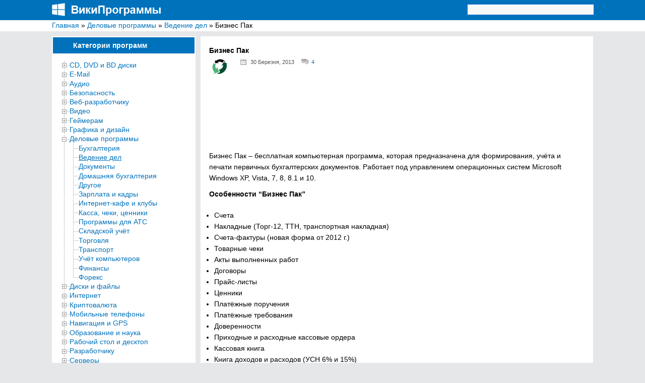

--- FILE ---
content_type: text/html; charset=UTF-8
request_url: https://wikiprograms.org/%D0%B1%D0%B8%D0%B7%D0%BD%D0%B5%D1%81-%D0%BF%D0%B0%D0%BA/
body_size: 37100
content:
<!DOCTYPE html>
<html lang="ru">
<head>
<meta http-equiv="Content-Type" content="text/html; charset=UTF-8">
<meta charset="UTF-8">

<!-- RSS, стиль и всякая фигня -->
<link rel="alternate" type="application/rdf+xml" title="RDF mapping" href="https://wikiprograms.org/feed/rdf/" />
<link rel="alternate" type="application/rss+xml" title="RSS" href="https://wikiprograms.org/feed/rss/" />
<link rel="alternate" type="application/rss+xml" title="Comments RSS" href="https://wikiprograms.org/comments/feed/" />
<link rel="pingback" href="https://wikiprograms.org/xmlrpc.php" />
 
<link rel="stylesheet" type="text/css" href="https://wikiprograms.org/wp-content/themes/wiki/style.css">
    <link rel="shortcut icon" href="https://wikiprograms.org/favicon.png" type="image/x-icon" />
 <!--[if lt IE 9]>
 <script src="https://html5shiv.googlecode.com/svn/trunk/html5.js"></script>
 <![endif]-->


		<!-- All in One SEO 4.8.0 - aioseo.com -->
		<title>Скачать бесплатно Бизнес Пак для компьютера под Windows</title>
	<meta name="description" content="Бизнес Пак - бесплатная компьютерная программа, которая предназначена для формирования, учёта и печати первичных бухгалтерских документов. Работает под управлением операционных систем Microsoft Windows XP, Vista, 7, 8, 8.1 и 10. Особенности &quot;Бизнес Пак&quot; Счета Накладные (Торг-12, ТТН, транспортная накладная) Счета-фактуры (новая форма от 2012 г.) Товарные чеки Акты выполненных работ Договоры Прайс-листы Ценники Платёжные поручения Платёжные требования" />
	<meta name="robots" content="max-image-preview:large" />
	<meta name="author" content="admin"/>
	<meta name="keywords" content="ведение дел,деловые программы,документы" />
	<link rel="canonical" href="https://wikiprograms.org/%d0%b1%d0%b8%d0%b7%d0%bd%d0%b5%d1%81-%d0%bf%d0%b0%d0%ba/" />
	<meta name="generator" content="All in One SEO (AIOSEO) 4.8.0" />
		<script type="application/ld+json" class="aioseo-schema">
			{"@context":"https:\/\/schema.org","@graph":[{"@type":"Article","@id":"https:\/\/wikiprograms.org\/%d0%b1%d0%b8%d0%b7%d0%bd%d0%b5%d1%81-%d0%bf%d0%b0%d0%ba\/#article","name":"\u0421\u043a\u0430\u0447\u0430\u0442\u044c \u0431\u0435\u0441\u043f\u043b\u0430\u0442\u043d\u043e \u0411\u0438\u0437\u043d\u0435\u0441 \u041f\u0430\u043a \u0434\u043b\u044f \u043a\u043e\u043c\u043f\u044c\u044e\u0442\u0435\u0440\u0430 \u043f\u043e\u0434 Windows","headline":"\u0411\u0438\u0437\u043d\u0435\u0441 \u041f\u0430\u043a","author":{"@id":"https:\/\/wikiprograms.org\/author\/admin\/#author"},"publisher":{"@id":"https:\/\/wikiprograms.org\/#person"},"image":{"@type":"ImageObject","url":"https:\/\/wikiprograms.org\/wp-content\/uploads\/2013\/03\/Biznes-Pak1.png","width":32,"height":32},"datePublished":"2013-03-30T16:13:45+02:00","dateModified":"2017-02-16T19:41:02+02:00","inLanguage":"uk","commentCount":4,"mainEntityOfPage":{"@id":"https:\/\/wikiprograms.org\/%d0%b1%d0%b8%d0%b7%d0%bd%d0%b5%d1%81-%d0%bf%d0%b0%d0%ba\/#webpage"},"isPartOf":{"@id":"https:\/\/wikiprograms.org\/%d0%b1%d0%b8%d0%b7%d0%bd%d0%b5%d1%81-%d0%bf%d0%b0%d0%ba\/#webpage"},"articleSection":"\u0412\u0435\u0434\u0435\u043d\u0438\u0435 \u0434\u0435\u043b, \u0414\u0435\u043b\u043e\u0432\u044b\u0435 \u043f\u0440\u043e\u0433\u0440\u0430\u043c\u043c\u044b, \u0414\u043e\u043a\u0443\u043c\u0435\u043d\u0442\u044b"},{"@type":"BreadcrumbList","@id":"https:\/\/wikiprograms.org\/%d0%b1%d0%b8%d0%b7%d0%bd%d0%b5%d1%81-%d0%bf%d0%b0%d0%ba\/#breadcrumblist","itemListElement":[{"@type":"ListItem","@id":"https:\/\/wikiprograms.org\/#listItem","position":1,"name":"\u0413\u043e\u043b\u043e\u0432\u043d\u0430","item":"https:\/\/wikiprograms.org\/","nextItem":{"@type":"ListItem","@id":"https:\/\/wikiprograms.org\/%d0%b1%d0%b8%d0%b7%d0%bd%d0%b5%d1%81-%d0%bf%d0%b0%d0%ba\/#listItem","name":"\u0411\u0438\u0437\u043d\u0435\u0441 \u041f\u0430\u043a"}},{"@type":"ListItem","@id":"https:\/\/wikiprograms.org\/%d0%b1%d0%b8%d0%b7%d0%bd%d0%b5%d1%81-%d0%bf%d0%b0%d0%ba\/#listItem","position":2,"name":"\u0411\u0438\u0437\u043d\u0435\u0441 \u041f\u0430\u043a","previousItem":{"@type":"ListItem","@id":"https:\/\/wikiprograms.org\/#listItem","name":"\u0413\u043e\u043b\u043e\u0432\u043d\u0430"}}]},{"@type":"Person","@id":"https:\/\/wikiprograms.org\/#person"},{"@type":"Person","@id":"https:\/\/wikiprograms.org\/author\/admin\/#author","url":"https:\/\/wikiprograms.org\/author\/admin\/","name":"admin","image":{"@type":"ImageObject","@id":"https:\/\/wikiprograms.org\/%d0%b1%d0%b8%d0%b7%d0%bd%d0%b5%d1%81-%d0%bf%d0%b0%d0%ba\/#authorImage","url":"https:\/\/secure.gravatar.com\/avatar\/790bd176b65c7117a602baecb57b80af?s=96&d=monsterid&r=g","width":96,"height":96,"caption":"admin"}},{"@type":"WebPage","@id":"https:\/\/wikiprograms.org\/%d0%b1%d0%b8%d0%b7%d0%bd%d0%b5%d1%81-%d0%bf%d0%b0%d0%ba\/#webpage","url":"https:\/\/wikiprograms.org\/%d0%b1%d0%b8%d0%b7%d0%bd%d0%b5%d1%81-%d0%bf%d0%b0%d0%ba\/","name":"\u0421\u043a\u0430\u0447\u0430\u0442\u044c \u0431\u0435\u0441\u043f\u043b\u0430\u0442\u043d\u043e \u0411\u0438\u0437\u043d\u0435\u0441 \u041f\u0430\u043a \u0434\u043b\u044f \u043a\u043e\u043c\u043f\u044c\u044e\u0442\u0435\u0440\u0430 \u043f\u043e\u0434 Windows","description":"\u0411\u0438\u0437\u043d\u0435\u0441 \u041f\u0430\u043a - \u0431\u0435\u0441\u043f\u043b\u0430\u0442\u043d\u0430\u044f \u043a\u043e\u043c\u043f\u044c\u044e\u0442\u0435\u0440\u043d\u0430\u044f \u043f\u0440\u043e\u0433\u0440\u0430\u043c\u043c\u0430, \u043a\u043e\u0442\u043e\u0440\u0430\u044f \u043f\u0440\u0435\u0434\u043d\u0430\u0437\u043d\u0430\u0447\u0435\u043d\u0430 \u0434\u043b\u044f \u0444\u043e\u0440\u043c\u0438\u0440\u043e\u0432\u0430\u043d\u0438\u044f, \u0443\u0447\u0451\u0442\u0430 \u0438 \u043f\u0435\u0447\u0430\u0442\u0438 \u043f\u0435\u0440\u0432\u0438\u0447\u043d\u044b\u0445 \u0431\u0443\u0445\u0433\u0430\u043b\u0442\u0435\u0440\u0441\u043a\u0438\u0445 \u0434\u043e\u043a\u0443\u043c\u0435\u043d\u0442\u043e\u0432. \u0420\u0430\u0431\u043e\u0442\u0430\u0435\u0442 \u043f\u043e\u0434 \u0443\u043f\u0440\u0430\u0432\u043b\u0435\u043d\u0438\u0435\u043c \u043e\u043f\u0435\u0440\u0430\u0446\u0438\u043e\u043d\u043d\u044b\u0445 \u0441\u0438\u0441\u0442\u0435\u043c Microsoft Windows XP, Vista, 7, 8, 8.1 \u0438 10. \u041e\u0441\u043e\u0431\u0435\u043d\u043d\u043e\u0441\u0442\u0438 \"\u0411\u0438\u0437\u043d\u0435\u0441 \u041f\u0430\u043a\" \u0421\u0447\u0435\u0442\u0430 \u041d\u0430\u043a\u043b\u0430\u0434\u043d\u044b\u0435 (\u0422\u043e\u0440\u0433-12, \u0422\u0422\u041d, \u0442\u0440\u0430\u043d\u0441\u043f\u043e\u0440\u0442\u043d\u0430\u044f \u043d\u0430\u043a\u043b\u0430\u0434\u043d\u0430\u044f) \u0421\u0447\u0435\u0442\u0430-\u0444\u0430\u043a\u0442\u0443\u0440\u044b (\u043d\u043e\u0432\u0430\u044f \u0444\u043e\u0440\u043c\u0430 \u043e\u0442 2012 \u0433.) \u0422\u043e\u0432\u0430\u0440\u043d\u044b\u0435 \u0447\u0435\u043a\u0438 \u0410\u043a\u0442\u044b \u0432\u044b\u043f\u043e\u043b\u043d\u0435\u043d\u043d\u044b\u0445 \u0440\u0430\u0431\u043e\u0442 \u0414\u043e\u0433\u043e\u0432\u043e\u0440\u044b \u041f\u0440\u0430\u0439\u0441-\u043b\u0438\u0441\u0442\u044b \u0426\u0435\u043d\u043d\u0438\u043a\u0438 \u041f\u043b\u0430\u0442\u0451\u0436\u043d\u044b\u0435 \u043f\u043e\u0440\u0443\u0447\u0435\u043d\u0438\u044f \u041f\u043b\u0430\u0442\u0451\u0436\u043d\u044b\u0435 \u0442\u0440\u0435\u0431\u043e\u0432\u0430\u043d\u0438\u044f","inLanguage":"uk","isPartOf":{"@id":"https:\/\/wikiprograms.org\/#website"},"breadcrumb":{"@id":"https:\/\/wikiprograms.org\/%d0%b1%d0%b8%d0%b7%d0%bd%d0%b5%d1%81-%d0%bf%d0%b0%d0%ba\/#breadcrumblist"},"author":{"@id":"https:\/\/wikiprograms.org\/author\/admin\/#author"},"creator":{"@id":"https:\/\/wikiprograms.org\/author\/admin\/#author"},"image":{"@type":"ImageObject","url":"https:\/\/wikiprograms.org\/wp-content\/uploads\/2013\/03\/Biznes-Pak1.png","@id":"https:\/\/wikiprograms.org\/%d0%b1%d0%b8%d0%b7%d0%bd%d0%b5%d1%81-%d0%bf%d0%b0%d0%ba\/#mainImage","width":32,"height":32},"primaryImageOfPage":{"@id":"https:\/\/wikiprograms.org\/%d0%b1%d0%b8%d0%b7%d0%bd%d0%b5%d1%81-%d0%bf%d0%b0%d0%ba\/#mainImage"},"datePublished":"2013-03-30T16:13:45+02:00","dateModified":"2017-02-16T19:41:02+02:00"},{"@type":"WebSite","@id":"https:\/\/wikiprograms.org\/#website","url":"https:\/\/wikiprograms.org\/","name":"\u0412\u0438\u043a\u0438\u041f\u0440\u043e\u0433\u0440\u0430\u043c\u043c\u044b","description":"\u042d\u043d\u0446\u0438\u043a\u043b\u043e\u043f\u0435\u0434\u0438\u044f \u0431\u0435\u0441\u043f\u043b\u0430\u0442\u043d\u044b\u0445 \u043a\u043e\u043c\u043f\u044c\u044e\u0442\u0435\u0440\u043d\u044b\u0445 \u043f\u0440\u043e\u0433\u0440\u0430\u043c\u043c \u0434\u043b\u044f Windows","inLanguage":"uk","publisher":{"@id":"https:\/\/wikiprograms.org\/#person"}}]}
		</script>
		<!-- All in One SEO -->

<link rel="alternate" type="application/rss+xml" title="ВикиПрограммы &raquo; Бизнес Пак Канал коментарів" href="https://wikiprograms.org/%d0%b1%d0%b8%d0%b7%d0%bd%d0%b5%d1%81-%d0%bf%d0%b0%d0%ba/feed/" />
		<!-- This site uses the Google Analytics by MonsterInsights plugin v9.10.0 - Using Analytics tracking - https://www.monsterinsights.com/ -->
		<!-- Note: MonsterInsights is not currently configured on this site. The site owner needs to authenticate with Google Analytics in the MonsterInsights settings panel. -->
					<!-- No tracking code set -->
				<!-- / Google Analytics by MonsterInsights -->
		<script type="text/javascript">
/* <![CDATA[ */
window._wpemojiSettings = {"baseUrl":"https:\/\/s.w.org\/images\/core\/emoji\/14.0.0\/72x72\/","ext":".png","svgUrl":"https:\/\/s.w.org\/images\/core\/emoji\/14.0.0\/svg\/","svgExt":".svg","source":{"concatemoji":"https:\/\/wikiprograms.org\/wp-includes\/js\/wp-emoji-release.min.js?ver=6.4.7"}};
/*! This file is auto-generated */
!function(i,n){var o,s,e;function c(e){try{var t={supportTests:e,timestamp:(new Date).valueOf()};sessionStorage.setItem(o,JSON.stringify(t))}catch(e){}}function p(e,t,n){e.clearRect(0,0,e.canvas.width,e.canvas.height),e.fillText(t,0,0);var t=new Uint32Array(e.getImageData(0,0,e.canvas.width,e.canvas.height).data),r=(e.clearRect(0,0,e.canvas.width,e.canvas.height),e.fillText(n,0,0),new Uint32Array(e.getImageData(0,0,e.canvas.width,e.canvas.height).data));return t.every(function(e,t){return e===r[t]})}function u(e,t,n){switch(t){case"flag":return n(e,"\ud83c\udff3\ufe0f\u200d\u26a7\ufe0f","\ud83c\udff3\ufe0f\u200b\u26a7\ufe0f")?!1:!n(e,"\ud83c\uddfa\ud83c\uddf3","\ud83c\uddfa\u200b\ud83c\uddf3")&&!n(e,"\ud83c\udff4\udb40\udc67\udb40\udc62\udb40\udc65\udb40\udc6e\udb40\udc67\udb40\udc7f","\ud83c\udff4\u200b\udb40\udc67\u200b\udb40\udc62\u200b\udb40\udc65\u200b\udb40\udc6e\u200b\udb40\udc67\u200b\udb40\udc7f");case"emoji":return!n(e,"\ud83e\udef1\ud83c\udffb\u200d\ud83e\udef2\ud83c\udfff","\ud83e\udef1\ud83c\udffb\u200b\ud83e\udef2\ud83c\udfff")}return!1}function f(e,t,n){var r="undefined"!=typeof WorkerGlobalScope&&self instanceof WorkerGlobalScope?new OffscreenCanvas(300,150):i.createElement("canvas"),a=r.getContext("2d",{willReadFrequently:!0}),o=(a.textBaseline="top",a.font="600 32px Arial",{});return e.forEach(function(e){o[e]=t(a,e,n)}),o}function t(e){var t=i.createElement("script");t.src=e,t.defer=!0,i.head.appendChild(t)}"undefined"!=typeof Promise&&(o="wpEmojiSettingsSupports",s=["flag","emoji"],n.supports={everything:!0,everythingExceptFlag:!0},e=new Promise(function(e){i.addEventListener("DOMContentLoaded",e,{once:!0})}),new Promise(function(t){var n=function(){try{var e=JSON.parse(sessionStorage.getItem(o));if("object"==typeof e&&"number"==typeof e.timestamp&&(new Date).valueOf()<e.timestamp+604800&&"object"==typeof e.supportTests)return e.supportTests}catch(e){}return null}();if(!n){if("undefined"!=typeof Worker&&"undefined"!=typeof OffscreenCanvas&&"undefined"!=typeof URL&&URL.createObjectURL&&"undefined"!=typeof Blob)try{var e="postMessage("+f.toString()+"("+[JSON.stringify(s),u.toString(),p.toString()].join(",")+"));",r=new Blob([e],{type:"text/javascript"}),a=new Worker(URL.createObjectURL(r),{name:"wpTestEmojiSupports"});return void(a.onmessage=function(e){c(n=e.data),a.terminate(),t(n)})}catch(e){}c(n=f(s,u,p))}t(n)}).then(function(e){for(var t in e)n.supports[t]=e[t],n.supports.everything=n.supports.everything&&n.supports[t],"flag"!==t&&(n.supports.everythingExceptFlag=n.supports.everythingExceptFlag&&n.supports[t]);n.supports.everythingExceptFlag=n.supports.everythingExceptFlag&&!n.supports.flag,n.DOMReady=!1,n.readyCallback=function(){n.DOMReady=!0}}).then(function(){return e}).then(function(){var e;n.supports.everything||(n.readyCallback(),(e=n.source||{}).concatemoji?t(e.concatemoji):e.wpemoji&&e.twemoji&&(t(e.twemoji),t(e.wpemoji)))}))}((window,document),window._wpemojiSettings);
/* ]]> */
</script>
<link rel='stylesheet' id='super-post-css' href='https://wikiprograms.org/wp-content/plugins/super-post/css/super-post.css?ver=6.4.7' type='text/css' media='all' />
<link rel='stylesheet' id='wpfb-css' href='//wikiprograms.org/wp-content/plugins/wp-filebase/wp-filebase.css?t=1461837195&#038;ver=3.4.4' type='text/css' media='all' />
<link rel='stylesheet' id='wp-recentcomments-css' href='https://wikiprograms.org/wp-content/plugins/wp-recentcomments/css/wp-recentcomments.css?ver=2.2.7' type='text/css' media='screen' />
<style id='wp-emoji-styles-inline-css' type='text/css'>

	img.wp-smiley, img.emoji {
		display: inline !important;
		border: none !important;
		box-shadow: none !important;
		height: 1em !important;
		width: 1em !important;
		margin: 0 0.07em !important;
		vertical-align: -0.1em !important;
		background: none !important;
		padding: 0 !important;
	}
</style>
<link rel='stylesheet' id='wp-block-library-css' href='https://wikiprograms.org/wp-includes/css/dist/block-library/style.min.css?ver=6.4.7' type='text/css' media='all' />
<style id='collapsing-categories-style-inline-css' type='text/css'>


</style>
<style id='jquery-categories-list-categories-block-style-inline-css' type='text/css'>
.js-categories-list a,.js-categories-list a:focus,.js-categories-list a:hover{text-decoration:none}.js-categories-list .loading{display:inline-block;padding-left:5px;vertical-align:middle;width:25px}.jcl-hide{display:none}body .wp-block-js-categories-list-categories-widget ul.jcl_widget,body .wp-block-js-categories-list-categories-widget ul.jcl_widget ul,body ul.jcl_widget,ul.jcl_widget ul{list-style:none;padding-left:0}.jcl_widget ul li,.wp-block-js-categories-list-categories-widget ul.jcl_widget li{list-style:none}.jcl_widget li a{display:inline-block}.jcl_symbol{min-height:16px;width:16px}.layout-left .jcl_symbol{display:inline-block;margin-right:5px}.layout-right .jcl_symbol{margin-left:5px}.layout-right .no_child{display:none}

</style>
<style id='classic-theme-styles-inline-css' type='text/css'>
/*! This file is auto-generated */
.wp-block-button__link{color:#fff;background-color:#32373c;border-radius:9999px;box-shadow:none;text-decoration:none;padding:calc(.667em + 2px) calc(1.333em + 2px);font-size:1.125em}.wp-block-file__button{background:#32373c;color:#fff;text-decoration:none}
</style>
<style id='global-styles-inline-css' type='text/css'>
body{--wp--preset--color--black: #000000;--wp--preset--color--cyan-bluish-gray: #abb8c3;--wp--preset--color--white: #ffffff;--wp--preset--color--pale-pink: #f78da7;--wp--preset--color--vivid-red: #cf2e2e;--wp--preset--color--luminous-vivid-orange: #ff6900;--wp--preset--color--luminous-vivid-amber: #fcb900;--wp--preset--color--light-green-cyan: #7bdcb5;--wp--preset--color--vivid-green-cyan: #00d084;--wp--preset--color--pale-cyan-blue: #8ed1fc;--wp--preset--color--vivid-cyan-blue: #0693e3;--wp--preset--color--vivid-purple: #9b51e0;--wp--preset--gradient--vivid-cyan-blue-to-vivid-purple: linear-gradient(135deg,rgba(6,147,227,1) 0%,rgb(155,81,224) 100%);--wp--preset--gradient--light-green-cyan-to-vivid-green-cyan: linear-gradient(135deg,rgb(122,220,180) 0%,rgb(0,208,130) 100%);--wp--preset--gradient--luminous-vivid-amber-to-luminous-vivid-orange: linear-gradient(135deg,rgba(252,185,0,1) 0%,rgba(255,105,0,1) 100%);--wp--preset--gradient--luminous-vivid-orange-to-vivid-red: linear-gradient(135deg,rgba(255,105,0,1) 0%,rgb(207,46,46) 100%);--wp--preset--gradient--very-light-gray-to-cyan-bluish-gray: linear-gradient(135deg,rgb(238,238,238) 0%,rgb(169,184,195) 100%);--wp--preset--gradient--cool-to-warm-spectrum: linear-gradient(135deg,rgb(74,234,220) 0%,rgb(151,120,209) 20%,rgb(207,42,186) 40%,rgb(238,44,130) 60%,rgb(251,105,98) 80%,rgb(254,248,76) 100%);--wp--preset--gradient--blush-light-purple: linear-gradient(135deg,rgb(255,206,236) 0%,rgb(152,150,240) 100%);--wp--preset--gradient--blush-bordeaux: linear-gradient(135deg,rgb(254,205,165) 0%,rgb(254,45,45) 50%,rgb(107,0,62) 100%);--wp--preset--gradient--luminous-dusk: linear-gradient(135deg,rgb(255,203,112) 0%,rgb(199,81,192) 50%,rgb(65,88,208) 100%);--wp--preset--gradient--pale-ocean: linear-gradient(135deg,rgb(255,245,203) 0%,rgb(182,227,212) 50%,rgb(51,167,181) 100%);--wp--preset--gradient--electric-grass: linear-gradient(135deg,rgb(202,248,128) 0%,rgb(113,206,126) 100%);--wp--preset--gradient--midnight: linear-gradient(135deg,rgb(2,3,129) 0%,rgb(40,116,252) 100%);--wp--preset--font-size--small: 13px;--wp--preset--font-size--medium: 20px;--wp--preset--font-size--large: 36px;--wp--preset--font-size--x-large: 42px;--wp--preset--spacing--20: 0.44rem;--wp--preset--spacing--30: 0.67rem;--wp--preset--spacing--40: 1rem;--wp--preset--spacing--50: 1.5rem;--wp--preset--spacing--60: 2.25rem;--wp--preset--spacing--70: 3.38rem;--wp--preset--spacing--80: 5.06rem;--wp--preset--shadow--natural: 6px 6px 9px rgba(0, 0, 0, 0.2);--wp--preset--shadow--deep: 12px 12px 50px rgba(0, 0, 0, 0.4);--wp--preset--shadow--sharp: 6px 6px 0px rgba(0, 0, 0, 0.2);--wp--preset--shadow--outlined: 6px 6px 0px -3px rgba(255, 255, 255, 1), 6px 6px rgba(0, 0, 0, 1);--wp--preset--shadow--crisp: 6px 6px 0px rgba(0, 0, 0, 1);}:where(.is-layout-flex){gap: 0.5em;}:where(.is-layout-grid){gap: 0.5em;}body .is-layout-flow > .alignleft{float: left;margin-inline-start: 0;margin-inline-end: 2em;}body .is-layout-flow > .alignright{float: right;margin-inline-start: 2em;margin-inline-end: 0;}body .is-layout-flow > .aligncenter{margin-left: auto !important;margin-right: auto !important;}body .is-layout-constrained > .alignleft{float: left;margin-inline-start: 0;margin-inline-end: 2em;}body .is-layout-constrained > .alignright{float: right;margin-inline-start: 2em;margin-inline-end: 0;}body .is-layout-constrained > .aligncenter{margin-left: auto !important;margin-right: auto !important;}body .is-layout-constrained > :where(:not(.alignleft):not(.alignright):not(.alignfull)){max-width: var(--wp--style--global--content-size);margin-left: auto !important;margin-right: auto !important;}body .is-layout-constrained > .alignwide{max-width: var(--wp--style--global--wide-size);}body .is-layout-flex{display: flex;}body .is-layout-flex{flex-wrap: wrap;align-items: center;}body .is-layout-flex > *{margin: 0;}body .is-layout-grid{display: grid;}body .is-layout-grid > *{margin: 0;}:where(.wp-block-columns.is-layout-flex){gap: 2em;}:where(.wp-block-columns.is-layout-grid){gap: 2em;}:where(.wp-block-post-template.is-layout-flex){gap: 1.25em;}:where(.wp-block-post-template.is-layout-grid){gap: 1.25em;}.has-black-color{color: var(--wp--preset--color--black) !important;}.has-cyan-bluish-gray-color{color: var(--wp--preset--color--cyan-bluish-gray) !important;}.has-white-color{color: var(--wp--preset--color--white) !important;}.has-pale-pink-color{color: var(--wp--preset--color--pale-pink) !important;}.has-vivid-red-color{color: var(--wp--preset--color--vivid-red) !important;}.has-luminous-vivid-orange-color{color: var(--wp--preset--color--luminous-vivid-orange) !important;}.has-luminous-vivid-amber-color{color: var(--wp--preset--color--luminous-vivid-amber) !important;}.has-light-green-cyan-color{color: var(--wp--preset--color--light-green-cyan) !important;}.has-vivid-green-cyan-color{color: var(--wp--preset--color--vivid-green-cyan) !important;}.has-pale-cyan-blue-color{color: var(--wp--preset--color--pale-cyan-blue) !important;}.has-vivid-cyan-blue-color{color: var(--wp--preset--color--vivid-cyan-blue) !important;}.has-vivid-purple-color{color: var(--wp--preset--color--vivid-purple) !important;}.has-black-background-color{background-color: var(--wp--preset--color--black) !important;}.has-cyan-bluish-gray-background-color{background-color: var(--wp--preset--color--cyan-bluish-gray) !important;}.has-white-background-color{background-color: var(--wp--preset--color--white) !important;}.has-pale-pink-background-color{background-color: var(--wp--preset--color--pale-pink) !important;}.has-vivid-red-background-color{background-color: var(--wp--preset--color--vivid-red) !important;}.has-luminous-vivid-orange-background-color{background-color: var(--wp--preset--color--luminous-vivid-orange) !important;}.has-luminous-vivid-amber-background-color{background-color: var(--wp--preset--color--luminous-vivid-amber) !important;}.has-light-green-cyan-background-color{background-color: var(--wp--preset--color--light-green-cyan) !important;}.has-vivid-green-cyan-background-color{background-color: var(--wp--preset--color--vivid-green-cyan) !important;}.has-pale-cyan-blue-background-color{background-color: var(--wp--preset--color--pale-cyan-blue) !important;}.has-vivid-cyan-blue-background-color{background-color: var(--wp--preset--color--vivid-cyan-blue) !important;}.has-vivid-purple-background-color{background-color: var(--wp--preset--color--vivid-purple) !important;}.has-black-border-color{border-color: var(--wp--preset--color--black) !important;}.has-cyan-bluish-gray-border-color{border-color: var(--wp--preset--color--cyan-bluish-gray) !important;}.has-white-border-color{border-color: var(--wp--preset--color--white) !important;}.has-pale-pink-border-color{border-color: var(--wp--preset--color--pale-pink) !important;}.has-vivid-red-border-color{border-color: var(--wp--preset--color--vivid-red) !important;}.has-luminous-vivid-orange-border-color{border-color: var(--wp--preset--color--luminous-vivid-orange) !important;}.has-luminous-vivid-amber-border-color{border-color: var(--wp--preset--color--luminous-vivid-amber) !important;}.has-light-green-cyan-border-color{border-color: var(--wp--preset--color--light-green-cyan) !important;}.has-vivid-green-cyan-border-color{border-color: var(--wp--preset--color--vivid-green-cyan) !important;}.has-pale-cyan-blue-border-color{border-color: var(--wp--preset--color--pale-cyan-blue) !important;}.has-vivid-cyan-blue-border-color{border-color: var(--wp--preset--color--vivid-cyan-blue) !important;}.has-vivid-purple-border-color{border-color: var(--wp--preset--color--vivid-purple) !important;}.has-vivid-cyan-blue-to-vivid-purple-gradient-background{background: var(--wp--preset--gradient--vivid-cyan-blue-to-vivid-purple) !important;}.has-light-green-cyan-to-vivid-green-cyan-gradient-background{background: var(--wp--preset--gradient--light-green-cyan-to-vivid-green-cyan) !important;}.has-luminous-vivid-amber-to-luminous-vivid-orange-gradient-background{background: var(--wp--preset--gradient--luminous-vivid-amber-to-luminous-vivid-orange) !important;}.has-luminous-vivid-orange-to-vivid-red-gradient-background{background: var(--wp--preset--gradient--luminous-vivid-orange-to-vivid-red) !important;}.has-very-light-gray-to-cyan-bluish-gray-gradient-background{background: var(--wp--preset--gradient--very-light-gray-to-cyan-bluish-gray) !important;}.has-cool-to-warm-spectrum-gradient-background{background: var(--wp--preset--gradient--cool-to-warm-spectrum) !important;}.has-blush-light-purple-gradient-background{background: var(--wp--preset--gradient--blush-light-purple) !important;}.has-blush-bordeaux-gradient-background{background: var(--wp--preset--gradient--blush-bordeaux) !important;}.has-luminous-dusk-gradient-background{background: var(--wp--preset--gradient--luminous-dusk) !important;}.has-pale-ocean-gradient-background{background: var(--wp--preset--gradient--pale-ocean) !important;}.has-electric-grass-gradient-background{background: var(--wp--preset--gradient--electric-grass) !important;}.has-midnight-gradient-background{background: var(--wp--preset--gradient--midnight) !important;}.has-small-font-size{font-size: var(--wp--preset--font-size--small) !important;}.has-medium-font-size{font-size: var(--wp--preset--font-size--medium) !important;}.has-large-font-size{font-size: var(--wp--preset--font-size--large) !important;}.has-x-large-font-size{font-size: var(--wp--preset--font-size--x-large) !important;}
.wp-block-navigation a:where(:not(.wp-element-button)){color: inherit;}
:where(.wp-block-post-template.is-layout-flex){gap: 1.25em;}:where(.wp-block-post-template.is-layout-grid){gap: 1.25em;}
:where(.wp-block-columns.is-layout-flex){gap: 2em;}:where(.wp-block-columns.is-layout-grid){gap: 2em;}
.wp-block-pullquote{font-size: 1.5em;line-height: 1.6;}
</style>
<link rel='stylesheet' id='redux-extendify-styles-css' href='https://wikiprograms.org/wp-content/plugins/redux-framework/redux-core/assets/css/extendify-utilities.css?ver=4.4.10' type='text/css' media='all' />
<link rel='stylesheet' id='fancybox-for-wp-css' href='https://wikiprograms.org/wp-content/plugins/fancybox-for-wordpress/assets/css/fancybox.css?ver=1.3.4' type='text/css' media='all' />
<link rel='stylesheet' id='ppc-main-css' href='https://wikiprograms.org/wp-content/plugins/posts-per-cat/assets/css/ppc.min.css?ver=6.4.7' type='text/css' media='all' />
<style id='ppc-main-inline-css' type='text/css'>
.ppc .attachment-60x60 {
			width: 60px !important;
			height: 60px !important;
		}
</style>
<link rel='stylesheet' id='wordpress-popular-posts-css-css' href='https://wikiprograms.org/wp-content/plugins/wordpress-popular-posts/assets/css/wpp.css?ver=6.3.4' type='text/css' media='all' />
<style id='akismet-widget-style-inline-css' type='text/css'>

			.a-stats {
				--akismet-color-mid-green: #357b49;
				--akismet-color-white: #fff;
				--akismet-color-light-grey: #f6f7f7;

				max-width: 350px;
				width: auto;
			}

			.a-stats * {
				all: unset;
				box-sizing: border-box;
			}

			.a-stats strong {
				font-weight: 600;
			}

			.a-stats a.a-stats__link,
			.a-stats a.a-stats__link:visited,
			.a-stats a.a-stats__link:active {
				background: var(--akismet-color-mid-green);
				border: none;
				box-shadow: none;
				border-radius: 8px;
				color: var(--akismet-color-white);
				cursor: pointer;
				display: block;
				font-family: -apple-system, BlinkMacSystemFont, 'Segoe UI', 'Roboto', 'Oxygen-Sans', 'Ubuntu', 'Cantarell', 'Helvetica Neue', sans-serif;
				font-weight: 500;
				padding: 12px;
				text-align: center;
				text-decoration: none;
				transition: all 0.2s ease;
			}

			/* Extra specificity to deal with TwentyTwentyOne focus style */
			.widget .a-stats a.a-stats__link:focus {
				background: var(--akismet-color-mid-green);
				color: var(--akismet-color-white);
				text-decoration: none;
			}

			.a-stats a.a-stats__link:hover {
				filter: brightness(110%);
				box-shadow: 0 4px 12px rgba(0, 0, 0, 0.06), 0 0 2px rgba(0, 0, 0, 0.16);
			}

			.a-stats .count {
				color: var(--akismet-color-white);
				display: block;
				font-size: 1.5em;
				line-height: 1.4;
				padding: 0 13px;
				white-space: nowrap;
			}
		
</style>
<link rel='stylesheet' id='dtree.css-css' href='https://wikiprograms.org/wp-content/plugins/wp-dtree-30/wp-dtree.min.css?ver=4.4.5' type='text/css' media='all' />
<script type="text/javascript" src="https://wikiprograms.org/wp-includes/js/jquery/jquery.min.js?ver=3.7.1" id="jquery-core-js"></script>
<script type="text/javascript" src="https://wikiprograms.org/wp-includes/js/jquery/jquery-migrate.min.js?ver=3.4.1" id="jquery-migrate-js"></script>
<script type="text/javascript" id="super-post-js-extra">
/* <![CDATA[ */
var superPost = {"ajaxurl":"https:\/\/wikiprograms.org\/wp-admin\/admin-ajax.php","nonce":"62350ea3d8","likes":{"action":"likes","success":"Thaks for liking this post.","error":"You have liked this post."},"rates":{"action":"rates","success":"Thaks for rating this post.","error":"You have rated this post."},"share":{"https:\/\/wikiprograms.org\/%d0%b1%d0%b8%d0%b7%d0%bd%d0%b5%d1%81-%d0%bf%d0%b0%d0%ba\/":7138},"google_plus":"get_google_plus_one","sendmail":"send_email"};
/* ]]> */
</script>
<script type="text/javascript" src="https://wikiprograms.org/wp-content/plugins/super-post/js/jquery.super-post.js?ver=6.4.7" id="super-post-js"></script>
<script type="text/javascript" src="https://wikiprograms.org/wp-content/plugins/fancybox-for-wordpress/assets/js/jquery.fancybox.js?ver=1.3.4" id="fancybox-for-wp-js"></script>
<script type="application/json" id="wpp-json">

{"sampling_active":0,"sampling_rate":100,"ajax_url":"https:\/\/wikiprograms.org\/wp-json\/wordpress-popular-posts\/v1\/popular-posts","api_url":"https:\/\/wikiprograms.org\/wp-json\/wordpress-popular-posts","ID":7138,"token":"926ffa8012","lang":0,"debug":0}

</script>
<script type="text/javascript" src="https://wikiprograms.org/wp-content/plugins/wordpress-popular-posts/assets/js/wpp.min.js?ver=6.3.4" id="wpp-js-js"></script>
<script type="text/javascript" id="dtree-js-extra">
/* <![CDATA[ */
var WPdTreeSettings = {"animate":"1","duration":"250","imgurl":"https:\/\/wikiprograms.org\/wp-content\/plugins\/wp-dtree-30\/"};
/* ]]> */
</script>
<script type="text/javascript" src="https://wikiprograms.org/wp-content/plugins/wp-dtree-30/wp-dtree.min.js?ver=4.4.5" id="dtree-js"></script>
<link rel="https://api.w.org/" href="https://wikiprograms.org/wp-json/" /><link rel="alternate" type="application/json" href="https://wikiprograms.org/wp-json/wp/v2/posts/7138" /><link rel="EditURI" type="application/rsd+xml" title="RSD" href="https://wikiprograms.org/xmlrpc.php?rsd" />
<meta name="generator" content="WordPress 6.4.7" />
<link rel='shortlink' href='https://wikiprograms.org/?p=7138' />
<link rel="alternate" type="application/json+oembed" href="https://wikiprograms.org/wp-json/oembed/1.0/embed?url=https%3A%2F%2Fwikiprograms.org%2F%25d0%25b1%25d0%25b8%25d0%25b7%25d0%25bd%25d0%25b5%25d1%2581-%25d0%25bf%25d0%25b0%25d0%25ba%2F" />
<link rel="alternate" type="text/xml+oembed" href="https://wikiprograms.org/wp-json/oembed/1.0/embed?url=https%3A%2F%2Fwikiprograms.org%2F%25d0%25b1%25d0%25b8%25d0%25b7%25d0%25bd%25d0%25b5%25d1%2581-%25d0%25bf%25d0%25b0%25d0%25ba%2F&#038;format=xml" />
<meta name="generator" content="Redux 4.4.10" />
<!-- Fancybox for WordPress v3.3.3 -->
<style type="text/css">
	.fancybox-slide--image .fancybox-content{background-color: #FFFFFF}div.fancybox-caption{display:none !important;}
	
	img.fancybox-image{border-width:15px;border-color:#FFFFFF;border-style:solid;}
	div.fancybox-bg{background-color:rgba(0,0,0,0.7);opacity:1 !important;}div.fancybox-content{border-color:#FFFFFF}
	div#fancybox-title{background-color:#FFFFFF}
	div.fancybox-content{background-color:#FFFFFF}
	div#fancybox-title-inside{color:#333333}
	div.fancybox-content{border-radius:5px}
	img#fancybox-img{border-radius:0px}
	div.fancybox-content{box-shadow:0 10px 25px rgba(0,0,0,0.5)}
	div.fancybox-caption p.caption-title{display:inline-block}
	div.fancybox-caption p.caption-title{font-size:14px}
	div.fancybox-caption p.caption-title{color:#333333}
	div.fancybox-caption {color:#333333}div.fancybox-caption p.caption-title {background:#fff; width:auto;padding:10px 30px;}div.fancybox-content p.caption-title{color:#333333;margin: 0;padding: 5px 0;}body.fancybox-active .fancybox-container .fancybox-stage .fancybox-content .fancybox-close-small{display:block;}
</style><script type="text/javascript">
	jQuery(function () {

		var mobileOnly = false;
		
		if (mobileOnly) {
			return;
		}

		jQuery.fn.getTitle = function () { // Copy the title of every IMG tag and add it to its parent A so that fancybox can show titles
			var arr = jQuery("a[data-fancybox]");
									jQuery.each(arr, function() {
										var title = jQuery(this).children("img").attr("title");
										 var caption = jQuery(this).next("figcaption").html();
                                        if(caption && title){jQuery(this).attr("title",title+" " + caption)}else if(title){ jQuery(this).attr("title",title);}else if(caption){jQuery(this).attr("title",caption);}
									});			}

		// Supported file extensions

				var thumbnails = jQuery("a:has(img)").not(".nolightbox").not('.envira-gallery-link').not('.ngg-simplelightbox').filter(function () {
			return /\.(jpe?g|png|gif|mp4|webp|bmp|pdf)(\?[^/]*)*$/i.test(jQuery(this).attr('href'))
		});
		

		// Add data-type iframe for links that are not images or videos.
		var iframeLinks = jQuery('.fancyboxforwp').filter(function () {
			return !/\.(jpe?g|png|gif|mp4|webp|bmp|pdf)(\?[^/]*)*$/i.test(jQuery(this).attr('href'))
		}).filter(function () {
			return !/vimeo|youtube/i.test(jQuery(this).attr('href'))
		});
		iframeLinks.attr({"data-type": "iframe"}).getTitle();

				// Gallery All
		thumbnails.addClass("fancyboxforwp").attr("data-fancybox", "gallery").getTitle();
		iframeLinks.attr({"data-fancybox": "gallery"}).getTitle();

		// Gallery type NONE
		
		// Call fancybox and apply it on any link with a rel atribute that starts with "fancybox", with the options set on the admin panel
		jQuery("a.fancyboxforwp").fancyboxforwp({
			loop: true,
			smallBtn: true,
			zoomOpacity: "auto",
			animationEffect: "fade",
			animationDuration: 500,
			transitionEffect: "fade",
			transitionDuration: "500",
			overlayShow: true,
			overlayOpacity: "0.7",
			titleShow: true,
			titlePosition: "inside",
			keyboard: true,
			showCloseButton: true,
			arrows: true,
			clickContent:false,
			clickSlide: "close",
			mobile: {
				clickContent: function (current, event) {
					return current.type === "image" ? "toggleControls" : false;
				},
				clickSlide: function (current, event) {
					return current.type === "image" ? "close" : "close";
				},
			},
			wheel: false,
			toolbar: true,
			preventCaptionOverlap: true,
			onInit: function() { },			onDeactivate
	: function() { },		beforeClose: function() { },			afterShow: function(instance) { jQuery( ".fancybox-image" ).on("click", function( ){ ( instance.isScaledDown() ) ? instance.scaleToActual() : instance.scaleToFit() }) },				afterClose: function() { },					caption : function( instance, item ) {var title ="";if("undefined" != typeof jQuery(this).context ){var title = jQuery(this).context.title;} else { var title = ("undefined" != typeof jQuery(this).attr("title")) ? jQuery(this).attr("title") : false;}var caption = jQuery(this).data('caption') || '';if ( item.type === 'image' && title.length ) {caption = (caption.length ? caption + '<br />' : '') + '<p class="caption-title">'+title+'</p>' ;}return caption;},
		afterLoad : function( instance, current ) {current.$content.append('<div class=\"fancybox-custom-caption inside-caption\" style=\" position: absolute;left:0;right:0;color:#000;margin:0 auto;bottom:0;text-align:center;background-color:#FFFFFF \">' + current.opts.caption + '</div>');},
			})
		;

			})
</script>
<!-- END Fancybox for WordPress -->
            <style id="wpp-loading-animation-styles">@-webkit-keyframes bgslide{from{background-position-x:0}to{background-position-x:-200%}}@keyframes bgslide{from{background-position-x:0}to{background-position-x:-200%}}.wpp-widget-placeholder,.wpp-widget-block-placeholder,.wpp-shortcode-placeholder{margin:0 auto;width:60px;height:3px;background:#dd3737;background:linear-gradient(90deg,#dd3737 0%,#571313 10%,#dd3737 100%);background-size:200% auto;border-radius:3px;-webkit-animation:bgslide 1s infinite linear;animation:bgslide 1s infinite linear}</style>
            <style type="text/css">.cpw-date { background: url() no-repeat scroll 0 0 transparent; }.cpw-comments { background: url() no-repeat scroll 0 0 transparent; }</style><script type="text/javascript" src="https://wikiprograms.org/wp-content/plugins/si-captcha-for-wordpress/captcha/si_captcha.js?ver=1763690448"></script>
<!-- begin SI CAPTCHA Anti-Spam - login/register form style -->
<style type="text/css">
.si_captcha_small { width:175px; height:45px; padding-top:10px; padding-bottom:10px; }
.si_captcha_large { width:250px; height:60px; padding-top:10px; padding-bottom:10px; }
img#si_image_com { border-style:none; margin:0; padding-right:5px; float:left; }
img#si_image_reg { border-style:none; margin:0; padding-right:5px; float:left; }
img#si_image_log { border-style:none; margin:0; padding-right:5px; float:left; }
img#si_image_side_login { border-style:none; margin:0; padding-right:5px; float:left; }
img#si_image_checkout { border-style:none; margin:0; padding-right:5px; float:left; }
img#si_image_jetpack { border-style:none; margin:0; padding-right:5px; float:left; }
img#si_image_bbpress_topic { border-style:none; margin:0; padding-right:5px; float:left; }
.si_captcha_refresh { border-style:none; margin:0; vertical-align:bottom; }
div#si_captcha_input { display:block; padding-top:15px; padding-bottom:5px; }
label#si_captcha_code_label { margin:0; }
input#si_captcha_code_input { width:65px; }
p#si_captcha_code_p { clear: left; padding-top:10px; }
.si-captcha-jetpack-error { color:#DC3232; }
</style>
<!-- end SI CAPTCHA Anti-Spam - login/register form style -->
</head>
<body data-rsssl=1>
<header id="masthead" class="site-header" role="banner">
    <div class="masthead-inner ">
        <hgroup><a href="https://wikiprograms.org" data-wpel-link="internal"><img src=https://wikiprograms.org/wp-content/themes/wiki/images/logo.png></a>
            <h1 class="site-title"><a href="https://wikiprograms.org/" title="ВикиПрограммы" rel="home" data-wpel-link="internal">ВикиПрограммы</a></h1>
            <h2 class="site-description">Энциклопедия бесплатных компьютерных программ для Windows</h2>
            <div id="search_sidebar">
<!--                -->                <div class="site-search-area">
                    <form role="search" method="get" id="searchform" class="searchform" action="https://wikiprograms.org/">
                        <input type="text" value="" name="s" id="s">
                        <button type="submit" id="searchsubmit"><i class="fas fa-search"></i></button>
                        <button type="button" id="search-toggle"></button>
                    </form>
                </div>
            </div>
        </hgroup>

        
    </div>

    <script type="text/javascript" src="//s7.addthis.com/js/300/addthis_widget.js#pubid=ra-53aec98150d04634"></script>
</header><!-- #masthead .site-header -->
<div id="sidebar" class="breadcrumb">

    <div id="bcn_widget-4" class=" widget_breadcrumb_navxt"><div class="breadcrumbs" vocab="https://schema.org/" typeof="BreadcrumbList"><!-- Breadcrumb NavXT 7.2.0 -->
<a title="Перейти к ВикиПрограммы." href="https://wikiprograms.org" class="home" data-wpel-link="internal">Главная</a> &#187; <a title="Перейти к архиву рубрики Деловые программы." href="https://wikiprograms.org/category/%d0%b4%d0%b5%d0%bb%d0%be%d0%b2%d1%8b%d0%b5-%d0%bf%d1%80%d0%be%d0%b3%d1%80%d0%b0%d0%bc%d0%bc%d1%8b/" class="taxonomy category" data-wpel-link="internal">Деловые программы</a> &#187; <a title="Перейти к архиву рубрики Ведение дел." href="https://wikiprograms.org/category/%d0%b4%d0%b5%d0%bb%d0%be%d0%b2%d1%8b%d0%b5-%d0%bf%d1%80%d0%be%d0%b3%d1%80%d0%b0%d0%bc%d0%bc%d1%8b/%d0%b2%d0%b5%d0%b4%d0%b5%d0%bd%d0%b8%d0%b5-%d0%b4%d0%b5%d0%bb/" class="taxonomy category" data-wpel-link="internal">Ведение дел</a> &#187; Бизнес Пак</div></div>
</div>

<div class="content_full" >
    <div class="left">
        <div id="wpdt-categories-widget-10" class=" wpdt-categories"><h4 class="left_column-title">Категории программ</h4><div class="dtree">
<script type='text/javascript'>
/* <![CDATA[ */
try{
if(document.getElementById && document.getElementById('oclinks_cat1')){document.getElementById('oclinks_cat1').style.display = 'block';}
var cat1 = new wpdTree('cat1', 'https://wikiprograms.org/','0');
cat1.config.useLines=1;
cat1.config.useIcons=0;
cat1.config.closeSameLevel=1;
cat1.config.folderLinks=1;
cat1.config.useSelection=1;
cat1.a(0,'root','','','','','');
cat1.a(-309,-308,'.NET','Скачать бесплатное программное обеспечение под Windows, необходимое для запуска и работы веб-сайтов и приложений на компьютере, основанных на архитектуре Microsoft .NET Framework.','category/%d1%80%d0%b0%d0%b7%d1%80%d0%b0%d0%b1%d0%be%d1%82%d1%87%d0%b8%d0%ba%d1%83/net/','','');
cat1.a(-201,-200,'2D и 3D','Скачать бесплатные компьютерные программы под Windows для работы с 2D- и 3D-графикой.','category/%d0%b3%d1%80%d0%b0%d1%84%d0%b8%d0%ba%d0%b0-%d0%b8-%d0%b4%d0%b8%d0%b7%d0%b0%d0%b9%d0%bd/2d-%d0%b8-3d/','','');
cat1.a(-310,-308,'ActiveX','Скачать бесплатные фреймворки под Windows для определения программных компонентов, пригодных к использованию из компьютерных программ, написанных на разных языках программирования.','category/%d1%80%d0%b0%d0%b7%d1%80%d0%b0%d0%b1%d0%be%d1%82%d1%87%d0%b8%d0%ba%d1%83/activex/','','');
cat1.a(-157,-156,'ASP, PHP, Perl, CGI','Скачать бесплатное программное обеспечение для разработки веб-приложений с помощью ASP, PHP, Perl, CGI на компьютере под Windows.','category/%d0%b2%d0%b5%d0%b1-%d1%80%d0%b0%d0%b7%d1%80%d0%b0%d0%b1%d0%be%d1%82%d1%87%d0%b8%d0%ba%d1%83/asp-php-perl-cgi/','','');
cat1.a(-52,-441,'Autorun','Скачать бесплатные компьютерные программы под Windows для автоматического запуска или установки приложений и программ на носителях информации.','category/cd-dvd-%d0%b8-bd-%d0%b4%d0%b8%d1%81%d0%ba%d0%b8/autorun/','','');
cat1.a(-312,-308,'Basic, VB, VB DotNet','Скачать бесплатное программное обеспечение под Windows для компьютерного программирования на языках Basic, VB и VB DotNet.','category/%d1%80%d0%b0%d0%b7%d1%80%d0%b0%d0%b1%d0%be%d1%82%d1%87%d0%b8%d0%ba%d1%83/basic-vb-vb-dotnet/','','');
cat1.a(-348,-347,'Boot менеджеры','Скачать бесплатные Boot менеджеры для установки и запуска Windows с USB-накопителя, а также инструментария LiveCD для восстановления информации на компьютерах с повреждённой операционной системой.','category/%d1%81%d0%b8%d1%81%d1%82%d0%b5%d0%bc%d0%b0/boot-%d0%bc%d0%b5%d0%bd%d0%b5%d0%b4%d0%b6%d0%b5%d1%80%d1%8b/','','');
cat1.a(-313,-308,'C, C++, C#','Скачать бесплатное программное обеспечение под Windows для компьютерного программирования на языках C, C++ и C#.','category/%d1%80%d0%b0%d0%b7%d1%80%d0%b0%d0%b1%d0%be%d1%82%d1%87%d0%b8%d0%ba%d1%83/c-c-c/','','');
cat1.a(-441,0,'CD, DVD и BD диски','Скачать бесплатные компьютерные программы под Windows для работы с CD, DVD и BD дисками.','category/cd-dvd-%d0%b8-bd-%d0%b4%d0%b8%d1%81%d0%ba%d0%b8/','','');
cat1.a(-158,-156,'CMS','Скачать бесплатные системы управления контентом веб-сайта на компьютере под Windows.','category/%d0%b2%d0%b5%d0%b1-%d1%80%d0%b0%d0%b7%d1%80%d0%b0%d0%b1%d0%be%d1%82%d1%87%d0%b8%d0%ba%d1%83/cms/','','');
cat1.a(-402,-395,'Cтуденту и школьнику','Скачать бесплатные электронные книги студентам и школьникам для чтения и изучения на компьютере под Windows.','category/%d1%8d%d0%bb%d0%b5%d0%ba%d1%82%d1%80%d0%be%d0%bd%d0%bd%d1%8b%d0%b5-%d0%ba%d0%bd%d0%b8%d0%b3%d0%b8/c%d1%82%d1%83%d0%b4%d0%b5%d0%bd%d1%82%d1%83-%d0%b8-%d1%88%d0%ba%d0%be%d0%bb%d1%8c%d0%bd%d0%b8%d0%ba%d1%83/','','');
cat1.a(-314,-308,'Delphi и Pascal','Скачать бесплатное программное обеспечение под Windows для компьютерного программирования на языках Delphi и Pascal.','category/%d1%80%d0%b0%d0%b7%d1%80%d0%b0%d0%b1%d0%be%d1%82%d1%87%d0%b8%d0%ba%d1%83/delphi-%d0%b8-pascal/','','');
cat1.a(-168,-167,'DJ Студии и микшеры','Скачать бесплатные DJ Студии и микшеры для работы с аудио на компьютере под Windows.','category/%d0%b0%d1%83%d0%b4%d0%b8%d0%be/dj-%d1%81%d1%82%d1%83%d0%b4%d0%b8%d0%b8-%d0%b8-%d0%bc%d0%b8%d0%ba%d1%88%d0%b5%d1%80%d1%8b/','','');
cat1.a(-332,-326,'DNS-серверы','Скачать бесплатное серверное программное обеспечение для компьютера под Windows, предназначенное для ответов на DNS-запросы по соответствующему протоколу.','category/%d1%81%d0%b5%d1%80%d0%b2%d0%b5%d1%80%d1%8b/dns-%d1%81%d0%b5%d1%80%d0%b2%d0%b5%d1%80%d1%8b/','','');
cat1.a(-129,0,'E-Mail','Скачать бесплатные компьютерные программы под Windows для работы с E-Mail.','category/e-mail/','','');
cat1.a(-202,-200,'Flash графика','Скачать бесплатные компьютерные программы под Windows для работы с Flash графикой.','category/%d0%b3%d1%80%d0%b0%d1%84%d0%b8%d0%ba%d0%b0-%d0%b8-%d0%b4%d0%b8%d0%b7%d0%b0%d0%b9%d0%bd/flash-%d0%b3%d1%80%d0%b0%d1%84%d0%b8%d0%ba%d0%b0/','','');
cat1.a(-555,-156,'Flash разработка','Скачать бесплатные компьютерные программы под Windows для разработки Flash проектов.','category/%d0%b2%d0%b5%d0%b1-%d1%80%d0%b0%d0%b7%d1%80%d0%b0%d0%b1%d0%be%d1%82%d1%87%d0%b8%d0%ba%d1%83/flash-%d1%80%d0%b0%d0%b7%d1%80%d0%b0%d0%b1%d0%be%d1%82%d0%ba%d0%b0/','','');
cat1.a(-331,-326,'FTP-серверы','Скачать бесплатное серверное программное обеспечение для компьютера под Windows, предназначенное для передачи файлов по TCP-сетям, например, Интернет.','category/%d1%81%d0%b5%d1%80%d0%b2%d0%b5%d1%80%d1%8b/ftp-%d1%81%d0%b5%d1%80%d0%b2%d0%b5%d1%80%d1%8b/','','');
cat1.a(-252,-249,'FTP, SSH, Telnet','Скачать бесплатные компьютерные программы под Windows для установки и поддержания связи с другими системами, а также загрузки и скачивания файлов по протоколах FTP, SSH и Telnet.','category/%d0%b8%d0%bd%d1%82%d0%b5%d1%80%d0%bd%d0%b5%d1%82/ftp-ssh-telnet/','','');
cat1.a(-231,-230,'HDD утилиты','Скачать бесплатные HDD утилиты под Windows для работы с жёсткими дисками компьютера.','category/%d0%b4%d0%b8%d1%81%d0%ba%d0%b8-%d0%b8-%d1%84%d0%b0%d0%b9%d0%bb%d1%8b/hdd-%d1%83%d1%82%d0%b8%d0%bb%d0%b8%d1%82%d1%8b/','','');
cat1.a(-160,-156,'HTML','Скачать бесплатное программное обеспечение для разработки веб-приложений с помощью HTML на компьютере под Windows.','category/%d0%b2%d0%b5%d0%b1-%d1%80%d0%b0%d0%b7%d1%80%d0%b0%d0%b1%d0%be%d1%82%d1%87%d0%b8%d0%ba%d1%83/html/','','');
cat1.a(-250,-249,'IP-телефония','Скачать бесплатные компьютерные программы под Windows для набора телефонных номеров, дозвона и голосового общения, а также видеообщения по сети Интернет или любым другим IP-сетям.','category/%d0%b8%d0%bd%d1%82%d0%b5%d1%80%d0%bd%d0%b5%d1%82/ip-%d1%82%d0%b5%d0%bb%d0%b5%d1%84%d0%be%d0%bd%d0%b8%d1%8f/','','');
cat1.a(-557,-167,'iPod утилиты','Скачать бесплатные iPod утилиты для работы с аудио на компьютере под Windows.','category/%d0%b0%d1%83%d0%b4%d0%b8%d0%be/ipod-%d1%83%d1%82%d0%b8%d0%bb%d0%b8%d1%82%d1%8b/','','');
cat1.a(-251,-249,'IRC, ICQ, Messenger','Скачать бесплатные компьютерные программы под Windows для текстового, голосового и видеообщения в сети Интернет — IRC, ICQ, Messengers.','category/%d0%b8%d0%bd%d1%82%d0%b5%d1%80%d0%bd%d0%b5%d1%82/irc-icq-messenger/','','');
cat1.a(-396,-395,'IT-литература','Скачать бесплатную литературу по информационным технологиям для чтения и изучения на компьютере под Windows.','category/%d1%8d%d0%bb%d0%b5%d0%ba%d1%82%d1%80%d0%be%d0%bd%d0%bd%d1%8b%d0%b5-%d0%ba%d0%bd%d0%b8%d0%b3%d0%b8/it-%d0%bb%d0%b8%d1%82%d0%b5%d1%80%d0%b0%d1%82%d1%83%d1%80%d0%b0/','','');
cat1.a(-161,-156,'Java и JavaScript','Скачать бесплатное программное обеспечение для разработки веб-приложений с помощью Java и JavaScript на компьютере под Windows.','category/%d0%b2%d0%b5%d0%b1-%d1%80%d0%b0%d0%b7%d1%80%d0%b0%d0%b1%d0%be%d1%82%d1%87%d0%b8%d0%ba%d1%83/java-%d0%b8-javascript/','','');
cat1.a(-765,-326,'OLAP-серверы','Скачать бесплатное серверное программное обеспечение для компьютера под Windows, предназначенное для обработки данных, заключающееся в подготовке суммарной агрегированной информации на основе больших массивов данных, структурированных по многомерному принципу.','category/%d1%81%d0%b5%d1%80%d0%b2%d0%b5%d1%80%d1%8b/olap-%d1%81%d0%b5%d1%80%d0%b2%d0%b5%d1%80%d1%8b/','','');
cat1.a(-367,-366,'PDF','Скачать бесплатные компьютерные программы под Windows для создания, сравнения, просмотра, сканирования и объединения файлов PDF.','category/%d1%82%d0%b5%d0%ba%d1%81%d1%82/pdf/','','');
cat1.a(-339,-338,'Ping, Trace, Whois','Скачать бесплатное сетевое программное обеспечение для компьютера под Windows, позволяющее проверить соединения в сетях на основе TCP/IP и обиходное наименование самого запроса, узнать всю доступную информацию об IP-адресе и домене, а также определить маршруты следования данных.','category/%d1%81%d0%b5%d1%82%d0%b8/ping-trace-whois/','','');
cat1.a(-271,-270,'SMS, EMS, MMS','Скачать бесплатные программы под Windows для отправки SMS, EMS и MMS с компьютера на мобильные телефоны различных операторов.','category/%d0%bc%d0%be%d0%b1%d0%b8%d0%bb%d1%8c%d0%bd%d1%8b%d0%b5-%d1%82%d0%b5%d0%bb%d0%b5%d1%84%d0%be%d0%bd%d1%8b/sms-ems-mms/','','');
cat1.a(-734,-180,'USB-антивирусы','Скачать бесплатные USB-антивирусы для Windows, предназначенные для защиты компьютера от различных вредоносных программ и вирусов.','category/%d0%b1%d0%b5%d0%b7%d0%be%d0%bf%d0%b0%d1%81%d0%bd%d0%be%d1%81%d1%82%d1%8c/usb-%d0%b0%d0%bd%d1%82%d0%b8%d0%b2%d0%b8%d1%80%d1%83%d1%81%d1%8b/','','');
cat1.a(-340,-338,'Wi-Fi и Bluetooth','Скачать бесплатное сетевое программное обеспечение для Windows, предназначенное для анализа и тестирования на компьютере проводных и беспроводных сетей Wi-Fi и Bluetooth.','category/%d1%81%d0%b5%d1%82%d0%b8/wi-fi-%d0%b8-bluetooth/','','');
cat1.a(-556,-156,'XML, RSS, CSS','Скачать бесплатное программное обеспечение для разработки веб-приложений с помощью XML, RSS, CSS на компьютере под Windows.','category/%d0%b2%d0%b5%d0%b1-%d1%80%d0%b0%d0%b7%d1%80%d0%b0%d0%b1%d0%be%d1%82%d1%87%d0%b8%d0%ba%d1%83/xml-rss-css/','','');
cat1.a(-745,-326,'XMPP-серверы','Скачать бесплатные XMPP-серверы для компьютера под Windows, позволяющие создать сервер для мгновенного обмена сообщениями и информацией о присутствии в режиме, близком к режиму реального времени.','category/%d1%81%d0%b5%d1%80%d0%b2%d0%b5%d1%80%d1%8b/xmpp-%d1%81%d0%b5%d1%80%d0%b2%d0%b5%d1%80%d1%8b/','','');
cat1.a(-379,-378,'Авто','Скачать бесплатные компьютерные программы под Windows для подготовки к экзаменам по правилам дорожного движения, для расчёта и учёта, диагностики автомобилей.','category/%d1%85%d0%be%d0%b1%d0%b1%d0%b8-%d0%b8-%d1%83%d0%b2%d0%bb%d0%b5%d1%87%d0%b5%d0%bd%d0%b8%d1%8f/%d0%b0%d0%b2%d1%82%d0%be/','','');
cat1.a(-349,-347,'Автоматизация','Скачать бесплатные компьютерные программы под Windows, для автоматизации работы системы и приложений.','category/%d1%81%d0%b8%d1%81%d1%82%d0%b5%d0%bc%d0%b0/%d0%b0%d0%b2%d1%82%d0%be%d0%bc%d0%b0%d1%82%d0%b8%d0%b7%d0%b0%d1%86%d0%b8%d1%8f/','','');
cat1.a(-753,-156,'Автоматизация сборки','Скачать бесплатное программное обеспечение для автоматизации широкого спектра задач на компьютере под Windows.','category/%d0%b2%d0%b5%d0%b1-%d1%80%d0%b0%d0%b7%d1%80%d0%b0%d0%b1%d0%be%d1%82%d1%87%d0%b8%d0%ba%d1%83/%d0%b0%d0%b2%d1%82%d0%be%d0%bc%d0%b0%d1%82%d0%b8%d0%b7%d0%b0%d1%86%d0%b8%d1%8f-%d1%81%d0%b1%d0%be%d1%80%d0%ba%d0%b8/','','');
cat1.a(-341,-338,'Администрирование','Скачать бесплатное сетевое программное обеспечение для Windows, предназначенное для удалённого администрирования на компьютере через локальную сеть и Интернет.','category/%d1%81%d0%b5%d1%82%d0%b8/%d0%b0%d0%b4%d0%bc%d0%b8%d0%bd%d0%b8%d1%81%d1%82%d1%80%d0%b8%d1%80%d0%be%d0%b2%d0%b0%d0%bd%d0%b8%d0%b5/','','');
cat1.a(-334,-326,'Анализ логов','Скачать бесплатные компьютерные программы под Windows, предназначенные для анализа лог-файлов сервера.','category/%d1%81%d0%b5%d1%80%d0%b2%d0%b5%d1%80%d1%8b/%d0%b0%d0%bd%d0%b0%d0%bb%d0%b8%d0%b7-%d0%bb%d0%be%d0%b3%d0%be%d0%b2/','','');
cat1.a(-778,-308,'Анализаторы исполняемых файлов','Скачать бесплатное программное обеспечение под Windows для анализа исполняемых файлов на компьютере.','category/%d1%80%d0%b0%d0%b7%d1%80%d0%b0%d0%b1%d0%be%d1%82%d1%87%d0%b8%d0%ba%d1%83/%d0%b0%d0%bd%d0%b0%d0%bb%d0%b8%d0%b7%d0%b0%d1%82%d0%be%d1%80%d1%8b-%d0%b8%d1%81%d0%bf%d0%be%d0%bb%d0%bd%d1%8f%d0%b5%d0%bc%d1%8b%d1%85-%d1%84%d0%b0%d0%b9%d0%bb%d0%be%d0%b2/','','');
cat1.a(-203,-200,'Анимация','Скачать бесплатные компьютерные программы под Windows для создания и редактирования анимированных изображений, Flash, видео, 2D и 3D.','category/%d0%b3%d1%80%d0%b0%d1%84%d0%b8%d0%ba%d0%b0-%d0%b8-%d0%b4%d0%b8%d0%b7%d0%b0%d0%b9%d0%bd/%d0%b0%d0%bd%d0%b8%d0%bc%d0%b0%d1%86%d0%b8%d1%8f/','','');
cat1.a(-790,-249,'Анонимайзеры, VPN','Скачать бесплатные компьютерные программы под Windows для безопасного и конфиденциального сёрфинга в Интернете.','category/%d0%b8%d0%bd%d1%82%d0%b5%d1%80%d0%bd%d0%b5%d1%82/%d0%b0%d0%bd%d0%be%d0%bd%d0%b8%d0%bc%d0%b0%d0%b9%d0%b7%d0%b5%d1%80%d1%8b-vpn/','','');
cat1.a(-182,-180,'Антивирусы','Скачать бесплатные антивирусы для Windows, предназначенные для защиты компьютера от различных вредоносных программ - вирусов, троянов, руткитов.','category/%d0%b1%d0%b5%d0%b7%d0%be%d0%bf%d0%b0%d1%81%d0%bd%d0%be%d1%81%d1%82%d1%8c/%d0%b0%d0%bd%d1%82%d0%b8%d0%b2%d0%b8%d1%80%d1%83%d1%81%d1%8b/','','');
cat1.a(-130,-129,'Антиспам','Скачать бесплатные компьютерные программы под Windows для защиты и шифрования электронной почты.','category/e-mail/%d0%b0%d0%bd%d1%82%d0%b8%d1%81%d0%bf%d0%b0%d0%bc/','','');
cat1.a(-183,-180,'Антишпионы','Скачать бесплатные антишпионы для Windows, предназначенные для защиты компьютера от вредоносных, шпионских и рекламных программ, кейлоггеров, троянов, сетевых атак и других угроз.','category/%d0%b1%d0%b5%d0%b7%d0%be%d0%bf%d0%b0%d1%81%d0%bd%d0%be%d1%81%d1%82%d1%8c/%d0%b0%d0%bd%d1%82%d0%b8%d1%88%d0%bf%d0%b8%d0%be%d0%bd%d1%8b/','','');
cat1.a(-350,-347,'АОН, факс, автоответчик','Скачать бесплатные компьютерные программы под Windows, предназначенные для автоматического определения номера, приёма и передачи голосовых и факс-сообщений, а также телефонные автоответчики.','category/%d1%81%d0%b8%d1%81%d1%82%d0%b5%d0%bc%d0%b0/%d0%b0%d0%be%d0%bd-%d1%84%d0%b0%d0%ba%d1%81-%d0%b0%d0%b2%d1%82%d0%be%d0%be%d1%82%d0%b2%d0%b5%d1%82%d1%87%d0%b8%d0%ba/','','');
cat1.a(-232,-230,'Архиваторы','Скачать бесплатные компьютерные архиваторы под Windows для архивирования или распаковки файлов.','category/%d0%b4%d0%b8%d1%81%d0%ba%d0%b8-%d0%b8-%d1%84%d0%b0%d0%b9%d0%bb%d1%8b/%d0%b0%d1%80%d1%85%d0%b8%d0%b2%d0%b0%d1%82%d0%be%d1%80%d1%8b/','','');
cat1.a(-311,-308,'Ассемблеры','Скачать бесплатные компьютерные программы под Windows для просмотра, редактирования и анализа внутреннего устройства исполняемых файлов, а также разработки программ на языке ассемблера.','category/%d1%80%d0%b0%d0%b7%d1%80%d0%b0%d0%b1%d0%be%d1%82%d1%87%d0%b8%d0%ba%d1%83/%d0%b0%d1%81%d1%81%d0%b5%d0%bc%d0%b1%d0%bb%d0%b5%d1%80%d1%8b/','','');
cat1.a(-380,-378,'Астрология','Скачать бесплатные астрологические программы для компьютера под Windows, предназначенные для профессионального и начинающего астролога, любителя астрологии и астрономии.','category/%d1%85%d0%be%d0%b1%d0%b1%d0%b8-%d0%b8-%d1%83%d0%b2%d0%bb%d0%b5%d1%87%d0%b5%d0%bd%d0%b8%d1%8f/%d0%b0%d1%81%d1%82%d1%80%d0%be%d0%bb%d0%be%d0%b3%d0%b8%d1%8f/','','');
cat1.a(-280,-279,'Астрономия','Скачать бесплатные астрономические программы для компьютера под Windows, позволяющие изучить и получить информацию о Вселенной.','category/%d0%be%d0%b1%d1%80%d0%b0%d0%b7%d0%be%d0%b2%d0%b0%d0%bd%d0%b8%d0%b5-%d0%b8-%d0%bd%d0%b0%d1%83%d0%ba%d0%b0/%d0%b0%d1%81%d1%82%d1%80%d0%be%d0%bd%d0%be%d0%bc%d0%b8%d1%8f/','','');
cat1.a(-167,0,'Аудио','Скачать бесплатные компьютерные программы под Windows для работы с аудио.','category/%d0%b0%d1%83%d0%b4%d0%b8%d0%be/','','');
cat1.a(-746,-167,'Аудиобиблиотеки','Скачать бесплатные аудиобиблиотеки для работы на компьютере под Windows.','category/%d0%b0%d1%83%d0%b4%d0%b8%d0%be/%d0%b0%d1%83%d0%b4%d0%b8%d0%be%d0%b1%d0%b8%d0%b1%d0%bb%d0%b8%d0%be%d1%82%d0%b5%d0%ba%d0%b8/','','');
cat1.a(-176,-167,'Аудиоплееры','Скачать бесплатные компьютерные аудиоплееры под Windows для прослушивания музыки.','category/%d0%b0%d1%83%d0%b4%d0%b8%d0%be/%d0%b0%d1%83%d0%b4%d0%b8%d0%be%d0%bf%d0%bb%d0%b5%d0%b5%d1%80%d1%8b/','','');
cat1.a(-315,-308,'Базы данных','Скачать бесплатные компьютерные программы под Windows для управления различными СУБД.','category/%d1%80%d0%b0%d0%b7%d1%80%d0%b0%d0%b1%d0%be%d1%82%d1%87%d0%b8%d0%ba%d1%83/%d0%b1%d0%b0%d0%b7%d1%8b-%d0%b4%d0%b0%d0%bd%d0%bd%d1%8b%d1%85/','','');
cat1.a(-180,0,'Безопасность','Скачать бесплатные антивирусные программы под Windows для обеспечения безопасности компьютера и данных.','category/%d0%b1%d0%b5%d0%b7%d0%be%d0%bf%d0%b0%d1%81%d0%bd%d0%be%d1%81%d1%82%d1%8c/','','');
cat1.a(-397,-395,'Бизнес литература','Скачать бесплатную литературу по ведению бизнеса для чтения и изучения на компьютере под Windows.','category/%d1%8d%d0%bb%d0%b5%d0%ba%d1%82%d1%80%d0%be%d0%bd%d0%bd%d1%8b%d0%b5-%d0%ba%d0%bd%d0%b8%d0%b3%d0%b8/%d0%b1%d0%b8%d0%b7%d0%bd%d0%b5%d1%81-%d0%bb%d0%b8%d1%82%d0%b5%d1%80%d0%b0%d1%82%d1%83%d1%80%d0%b0/','','');
cat1.a(-784,-279,'Биоинформатика','Скачать бесплатные компьютерные программы под Windows для анализа больших наборов биологических данных.','category/%d0%be%d0%b1%d1%80%d0%b0%d0%b7%d0%be%d0%b2%d0%b0%d0%bd%d0%b8%d0%b5-%d0%b8-%d0%bd%d0%b0%d1%83%d0%ba%d0%b0/%d0%b1%d0%b8%d0%be%d0%b8%d0%bd%d1%84%d0%be%d1%80%d0%bc%d0%b0%d1%82%d0%b8%d0%ba%d0%b0/','','');
cat1.a(-381,-378,'Биоритмы и сонники','Скачать бесплатные компьютерные программы под Windows, предназначенные для определения биоритмов человека и сонники для разгадывания снов.','category/%d1%85%d0%be%d0%b1%d0%b1%d0%b8-%d0%b8-%d1%83%d0%b2%d0%bb%d0%b5%d1%87%d0%b5%d0%bd%d0%b8%d1%8f/%d0%b1%d0%b8%d0%be%d1%80%d0%b8%d1%82%d0%bc%d1%8b-%d0%b8-%d1%81%d0%be%d0%bd%d0%bd%d0%b8%d0%ba%d0%b8/','','');
cat1.a(-255,-249,'Блоги, форумы, журналы','Скачать бесплатные компьютерные программы под Windows для работы с блогами, форумами, электронными журналами и социальными сетями.','category/%d0%b8%d0%bd%d1%82%d0%b5%d1%80%d0%bd%d0%b5%d1%82/%d0%b1%d0%bb%d0%be%d0%b3%d0%b8-%d1%84%d0%be%d1%80%d1%83%d0%bc%d1%8b-%d0%b6%d1%83%d1%80%d0%bd%d0%b0%d0%bb%d1%8b/','','');
cat1.a(-256,-249,'Блокировка рекламы','Скачать бесплатные компьютерные программы под Windows для блокировки рекламы, всплывающих окон, баннеров и скриптов в веб-браузерах.','category/%d0%b8%d0%bd%d1%82%d0%b5%d1%80%d0%bd%d0%b5%d1%82/%d0%b1%d0%bb%d0%be%d0%ba%d0%b8%d1%80%d0%be%d0%b2%d0%ba%d0%b0-%d1%80%d0%b5%d0%ba%d0%bb%d0%b0%d0%bc%d1%8b/','','');
cat1.a(-216,-214,'Бухгалтерия','Скачать бесплатные компьютерные программы под Windows для бухгалтерского учёта.','category/%d0%b4%d0%b5%d0%bb%d0%be%d0%b2%d1%8b%d0%b5-%d0%bf%d1%80%d0%be%d0%b3%d1%80%d0%b0%d0%bc%d0%bc%d1%8b/%d0%b1%d1%83%d1%85%d0%b3%d0%b0%d0%bb%d1%82%d0%b5%d1%80%d0%b8%d1%8f/','','');
cat1.a(-351,-347,'Быстрый запуск и доступ','Скачать бесплатные компьютерные программы под Windows, предназначенные для быстрого доступа к нужным программам, файлам, папкам и интернет-ресурсам.','category/%d1%81%d0%b8%d1%81%d1%82%d0%b5%d0%bc%d0%b0/%d0%b1%d1%8b%d1%81%d1%82%d1%80%d1%8b%d0%b9-%d0%b7%d0%b0%d0%bf%d1%83%d1%81%d0%ba-%d0%b8-%d0%b4%d0%be%d1%81%d1%82%d1%83%d0%bf/','','');
cat1.a(-773,-156,'Веб-аналитика','Скачать бесплатное программное обеспечение для веб-аналитики, предназначенное для измерения, сбора, анализа, представления и интерпретации информации о посетителях веб-сайтов с целью их улучшения и оптимизации на компьютере под Windows.','category/%d0%b2%d0%b5%d0%b1-%d1%80%d0%b0%d0%b7%d1%80%d0%b0%d0%b1%d0%be%d1%82%d1%87%d0%b8%d0%ba%d1%83/%d0%b2%d0%b5%d0%b1-%d0%b0%d0%bd%d0%b0%d0%bb%d0%b8%d1%82%d0%b8%d0%ba%d0%b0/','','');
cat1.a(-257,-249,'Веб-браузеры','Скачать бесплатные компьютерные веб-браузеры под Windows для работы с веб-страницами и приложениями.','category/%d0%b8%d0%bd%d1%82%d0%b5%d1%80%d0%bd%d0%b5%d1%82/%d0%b2%d0%b5%d0%b1-%d0%b1%d1%80%d0%b0%d1%83%d0%b7%d0%b5%d1%80%d1%8b/','','');
cat1.a(-258,-249,'Веб-камера','Скачать бесплатные компьютерные программы под Windows для записи видео, управления и настройки веб-камерами.','category/%d0%b8%d0%bd%d1%82%d0%b5%d1%80%d0%bd%d0%b5%d1%82/%d0%b2%d0%b5%d0%b1-%d0%ba%d0%b0%d0%bc%d0%b5%d1%80%d0%b0/','','');
cat1.a(-156,0,'Веб-разработчику','Скачать бесплатные компьютерные программы для веб-разработчиков и верстальщиков под Windows.','category/%d0%b2%d0%b5%d0%b1-%d1%80%d0%b0%d0%b7%d1%80%d0%b0%d0%b1%d0%be%d1%82%d1%87%d0%b8%d0%ba%d1%83/','','');
cat1.a(-333,-326,'Веб-серверы','Скачать бесплатные веб-серверы, предназначенные для отладки и публикации HTML-сайтов на компьютере под Windows.','category/%d1%81%d0%b5%d1%80%d0%b2%d0%b5%d1%80%d1%8b/%d0%b2%d0%b5%d0%b1-%d1%81%d0%b5%d1%80%d0%b2%d0%b5%d1%80%d1%8b/','','');
cat1.a(-254,-249,'Веб-ускорители','Скачать бесплатные компьютерные веб-ускорители под Windows, позволяющие улучшить качество связи и скорость с сетью Интернет.','category/%d0%b8%d0%bd%d1%82%d0%b5%d1%80%d0%bd%d0%b5%d1%82/%d0%b2%d0%b5%d0%b1-%d1%83%d1%81%d0%ba%d0%be%d1%80%d0%b8%d1%82%d0%b5%d0%bb%d0%b8/','','');
cat1.a(-754,-156,'Веб-фреймворки','Скачать бесплатные веб-фреймворки для создания динамических веб-сайтов, сетевых приложений, сервисов или ресурсов на компьютере под Windows.','category/%d0%b2%d0%b5%d0%b1-%d1%80%d0%b0%d0%b7%d1%80%d0%b0%d0%b1%d0%be%d1%82%d1%87%d0%b8%d0%ba%d1%83/%d0%b2%d0%b5%d0%b1-%d1%84%d1%80%d0%b5%d0%b9%d0%bc%d0%b2%d0%be%d1%80%d0%ba%d0%b8/','','');
cat1.a(-217,-214,'Ведение дел','Скачать бесплатные компьютерные программы под Windows для ведения дел.','category/%d0%b4%d0%b5%d0%bb%d0%be%d0%b2%d1%8b%d0%b5-%d0%bf%d1%80%d0%be%d0%b3%d1%80%d0%b0%d0%bc%d0%bc%d1%8b/%d0%b2%d0%b5%d0%b4%d0%b5%d0%bd%d0%b8%d0%b5-%d0%b4%d0%b5%d0%bb/','','');
cat1.a(-789,-308,'Верификаторы','Скачать бесплатные верификаторы под Windows для проверки программного обеспечения на компьютере.','category/%d1%80%d0%b0%d0%b7%d1%80%d0%b0%d0%b1%d0%be%d1%82%d1%87%d0%b8%d0%ba%d1%83/%d0%b2%d0%b5%d1%80%d0%b8%d1%84%d0%b8%d0%ba%d0%b0%d1%82%d0%be%d1%80%d1%8b/','','');
cat1.a(-191,0,'Видео','Скачать бесплатные компьютерные программы под Windows для работы с видео.','category/%d0%b2%d0%b8%d0%b4%d0%b5%d0%be/','','');
cat1.a(-192,-191,'Видеозахват','Скачать бесплатные компьютерные программы под Windows для захвата видео.','category/%d0%b2%d0%b8%d0%b4%d0%b5%d0%be/%d0%b2%d0%b8%d0%b4%d0%b5%d0%be%d0%b7%d0%b0%d1%85%d0%b2%d0%b0%d1%82/','','');
cat1.a(-196,-191,'Видеоплееры','Скачать бесплатные компьютерные видеоплееры под Windows для просмотра фильмов.','category/%d0%b2%d0%b8%d0%b4%d0%b5%d0%be/%d0%b2%d0%b8%d0%b4%d0%b5%d0%be%d0%bf%d0%bb%d0%b5%d0%b5%d1%80%d1%8b/','','');
cat1.a(-204,-200,'Визитки и полиграфия','Скачать бесплатные компьютерные программы под Windows для работы с визитками и полиграфией.','category/%d0%b3%d1%80%d0%b0%d1%84%d0%b8%d0%ba%d0%b0-%d0%b8-%d0%b4%d0%b8%d0%b7%d0%b0%d0%b9%d0%bd/%d0%b2%d0%b8%d0%b7%d0%b8%d1%82%d0%ba%d0%b8-%d0%b8-%d0%bf%d0%be%d0%bb%d0%b8%d0%b3%d1%80%d0%b0%d1%84%d0%b8%d1%8f/','','');
cat1.a(-352,-347,'Внешние устройства','Скачать бесплатные программы под Windows для работы с внешними устройствами компьютера.','category/%d1%81%d0%b8%d1%81%d1%82%d0%b5%d0%bc%d0%b0/%d0%b2%d0%bd%d0%b5%d1%88%d0%bd%d0%b8%d0%b5-%d1%83%d1%81%d1%82%d1%80%d0%be%d0%b9%d1%81%d1%82%d0%b2%d0%b0/','','');
cat1.a(-233,-230,'Восстановление данных','Скачать бесплатные программы под Windows для восстановления данных с жёсткого диска компьютера, флешек и карт памяти.','category/%d0%b4%d0%b8%d1%81%d0%ba%d0%b8-%d0%b8-%d1%84%d0%b0%d0%b9%d0%bb%d1%8b/%d0%b2%d0%be%d1%81%d1%81%d1%82%d0%b0%d0%bd%d0%be%d0%b2%d0%bb%d0%b5%d0%bd%d0%b8%d0%b5-%d0%b4%d0%b0%d0%bd%d0%bd%d1%8b%d1%85/','','');
cat1.a(-245,0,'Геймерам','Скачать бесплатные компьютерные программы под Windows для геймеров.','category/%d0%b3%d0%b5%d0%b9%d0%bc%d0%b5%d1%80%d0%b0%d0%bc/','','');
cat1.a(-382,-378,'Генеалогия','Скачать бесплатные компьютерные программы под Windows для составления генеалогического древа, сохранения и просмотра фотоальбома вашей семьи, определения родственных связей и степеней родства.','category/%d1%85%d0%be%d0%b1%d0%b1%d0%b8-%d0%b8-%d1%83%d0%b2%d0%bb%d0%b5%d1%87%d0%b5%d0%bd%d0%b8%d1%8f/%d0%b3%d0%b5%d0%bd%d0%b5%d0%b0%d0%bb%d0%be%d0%b3%d0%b8%d1%8f/','','');
cat1.a(-747,-308,'Генераторы документации','Скачать бесплатные компьютерные программы под Windows, позволяющие получать документацию, предназначенную для программистов и конечных пользователей системы.','category/%d1%80%d0%b0%d0%b7%d1%80%d0%b0%d0%b1%d0%be%d1%82%d1%87%d0%b8%d0%ba%d1%83/%d0%b3%d0%b5%d0%bd%d0%b5%d1%80%d0%b0%d1%82%d0%be%d1%80%d1%8b-%d0%b4%d0%be%d0%ba%d1%83%d0%bc%d0%b5%d0%bd%d1%82%d0%b0%d1%86%d0%b8%d0%b8/','','');
cat1.a(-281,-279,'География','Скачать бесплатные географические программы для компьютера под Windows, позволяющие изучить и получить информацию о планете Земля.','category/%d0%be%d0%b1%d1%80%d0%b0%d0%b7%d0%be%d0%b2%d0%b0%d0%bd%d0%b8%d0%b5-%d0%b8-%d0%bd%d0%b0%d1%83%d0%ba%d0%b0/%d0%b3%d0%b5%d0%be%d0%b3%d1%80%d0%b0%d1%84%d0%b8%d1%8f/','','');
cat1.a(-275,-274,'ГИС и GPS','Скачать бесплатные географические информационные системы и GPS-навигаторы для компьютера под Windows.','category/%d0%bd%d0%b0%d0%b2%d0%b8%d0%b3%d0%b0%d1%86%d0%b8%d1%8f-%d0%b8-gps/%d0%b3%d0%b8%d1%81-%d0%b8-gps/','','');
cat1.a(-171,-167,'Грабберы и рипперы аудио','Скачать бесплатные грабберы и рипперы аудио для работы на компьютере под Windows.','category/%d0%b0%d1%83%d0%b4%d0%b8%d0%be/%d0%b3%d1%80%d0%b0%d0%b1%d0%b1%d0%b5%d1%80%d1%8b-%d0%b8-%d1%80%d0%b8%d0%bf%d0%bf%d0%b5%d1%80%d1%8b-%d0%b0%d1%83%d0%b4%d0%b8%d0%be/','','');
cat1.a(-193,-191,'Грабберы и рипперы видео','Скачать бесплатные грабберы и рипперы видео для работы на компьютере под Windows.','category/%d0%b2%d0%b8%d0%b4%d0%b5%d0%be/%d0%b3%d1%80%d0%b0%d0%b1%d0%b1%d0%b5%d1%80%d1%8b-%d0%b8-%d1%80%d0%b8%d0%bf%d0%bf%d0%b5%d1%80%d1%8b-%d0%b2%d0%b8%d0%b4%d0%b5%d0%be/','','');
cat1.a(-200,0,'Графика и дизайн','Скачать бесплатные компьютерные программы под Windows для работы с графикой и дизайном интерьера.','category/%d0%b3%d1%80%d0%b0%d1%84%d0%b8%d0%ba%d0%b0-%d0%b8-%d0%b4%d0%b8%d0%b7%d0%b0%d0%b9%d0%bd/','','');
cat1.a(-777,-156,'Графические движки','Скачать бесплатные графические движки под Windows для визуализации двухмерной или трёхмерной компьютерной графики.','category/%d0%b2%d0%b5%d0%b1-%d1%80%d0%b0%d0%b7%d1%80%d0%b0%d0%b1%d0%be%d1%82%d1%87%d0%b8%d0%ba%d1%83/%d0%b3%d1%80%d0%b0%d1%84%d0%b8%d1%87%d0%b5%d1%81%d0%ba%d0%b8%d0%b5-%d0%b4%d0%b2%d0%b8%d0%b6%d0%ba%d0%b8/','','');
cat1.a(-354,-347,'Деинсталляторы','Скачать бесплатные компьютерные программы под Windows, позволяющие полностью и безопасно удалить из системы выбранное приложение и его следов.','category/%d1%81%d0%b8%d1%81%d1%82%d0%b5%d0%bc%d0%b0/%d0%b4%d0%b5%d0%b8%d0%bd%d1%81%d1%82%d0%b0%d0%bb%d0%bb%d1%8f%d1%82%d0%be%d1%80%d1%8b/','','');
cat1.a(-214,0,'Деловые программы','Скачать бесплатные деловые программы для работы на компьютере под Windows.','category/%d0%b4%d0%b5%d0%bb%d0%be%d0%b2%d1%8b%d0%b5-%d0%bf%d1%80%d0%be%d0%b3%d1%80%d0%b0%d0%bc%d0%bc%d1%8b/','','');
cat1.a(-301,-300,'Десктоп менеджеры','Скачать бесплатные десктоп менеджеры для управления и настройки внешнего вида и дополнительной функциональности компьютера под Windows.','category/%d1%80%d0%b0%d0%b1%d0%be%d1%87%d0%b8%d0%b9-%d1%81%d1%82%d0%be%d0%bb-%d0%b8-%d0%b4%d0%b5%d1%81%d0%ba%d1%82%d0%be%d0%bf/%d0%b4%d0%b5%d1%81%d0%ba%d1%82%d0%be%d0%bf-%d0%bc%d0%b5%d0%bd%d0%b5%d0%b4%d0%b6%d0%b5%d1%80%d1%8b/','','');
cat1.a(-234,-230,'Дефрагментаторы','Скачать бесплатные программы под Windows для дефрагментации жёстких дисков компьютера.','category/%d0%b4%d0%b8%d1%81%d0%ba%d0%b8-%d0%b8-%d1%84%d0%b0%d0%b9%d0%bb%d1%8b/%d0%b4%d0%b5%d1%84%d1%80%d0%b0%d0%b3%d0%bc%d0%b5%d0%bd%d1%82%d0%b0%d1%82%d0%be%d1%80%d1%8b/','','');
cat1.a(-353,-347,'Диагностика и тесты','Скачать бесплатные компьютерные программы для диагностики и исправления ошибок в работе системы Windows.','category/%d1%81%d0%b8%d1%81%d1%82%d0%b5%d0%bc%d0%b0/%d0%b4%d0%b8%d0%b0%d0%b3%d0%bd%d0%be%d1%81%d1%82%d0%b8%d0%ba%d0%b0-%d0%b8-%d1%82%d0%b5%d1%81%d1%82%d1%8b/','','');
cat1.a(-782,-308,'Дизассемблеры','Скачать бесплатные компьютерные программы под Windows для преобразования машинного кода, объектного файла или библиотечные модули в текст программы на языке ассемблера.','category/%d1%80%d0%b0%d0%b7%d1%80%d0%b0%d0%b1%d0%be%d1%82%d1%87%d0%b8%d0%ba%d1%83/%d0%b4%d0%b8%d0%b7%d0%b0%d1%81%d1%81%d0%b5%d0%bc%d0%b1%d0%bb%d0%b5%d1%80%d1%8b/','','');
cat1.a(-230,0,'Диски и файлы','Скачать бесплатные программы под Windows для различных операций с файлами и папками, а также для работы с жёсткими дисками компьютера и другими носителями информации.','category/%d0%b4%d0%b8%d1%81%d0%ba%d0%b8-%d0%b8-%d1%84%d0%b0%d0%b9%d0%bb%d1%8b/','','');
cat1.a(-259,-249,'Дозвон и статистика','Скачать бесплатные компьютерные программы под Windows для осуществления дозвона и просмотра статистики.','category/%d0%b8%d0%bd%d1%82%d0%b5%d1%80%d0%bd%d0%b5%d1%82/%d0%b4%d0%be%d0%b7%d0%b2%d0%be%d0%bd-%d0%b8-%d1%81%d1%82%d0%b0%d1%82%d0%b8%d1%81%d1%82%d0%b8%d0%ba%d0%b0/','','');
cat1.a(-218,-214,'Документы','Скачать бесплатные компьютерные программы под Windows для работы с документами - поиск, просмотр, создание, редактирование.','category/%d0%b4%d0%b5%d0%bb%d0%be%d0%b2%d1%8b%d0%b5-%d0%bf%d1%80%d0%be%d0%b3%d1%80%d0%b0%d0%bc%d0%bc%d1%8b/%d0%b4%d0%be%d0%ba%d1%83%d0%bc%d0%b5%d0%bd%d1%82%d1%8b/','','');
cat1.a(-219,-214,'Домашняя бухгалтерия','Скачать бесплатные компьютерные программы под Windows для ведения домашней бухгалтерии.','category/%d0%b4%d0%b5%d0%bb%d0%be%d0%b2%d1%8b%d0%b5-%d0%bf%d1%80%d0%be%d0%b3%d1%80%d0%b0%d0%bc%d0%bc%d1%8b/%d0%b4%d0%be%d0%bc%d0%b0%d1%88%d0%bd%d1%8f%d1%8f-%d0%b1%d1%83%d1%85%d0%b3%d0%b0%d0%bb%d1%82%d0%b5%d1%80%d0%b8%d1%8f/','','');
cat1.a(-355,-347,'Драйверы','Скачать бесплатные компьютерные программы для автоматического поиска и установки драйверов в Windows.','category/%d1%81%d0%b8%d1%81%d1%82%d0%b5%d0%bc%d0%b0/%d0%b4%d1%80%d0%b0%d0%b9%d0%b2%d0%b5%d1%80%d1%8b/','','');
cat1.a(-244,-230,'Другое','Скачать другие бесплатные программы под Windows для различных операций с файлами и папками, а также для работы с жёсткими дисками компьютера и другими носителями информации.','category/%d0%b4%d0%b8%d1%81%d0%ba%d0%b8-%d0%b8-%d1%84%d0%b0%d0%b9%d0%bb%d1%8b/%d0%b4%d1%80%d1%83%d0%b3%d0%be%d0%b5-%d0%b4%d0%b8%d1%81%d0%ba%d0%b8-%d0%b8-%d1%84%d0%b0%d0%b9%d0%bb%d1%8b/','','');
cat1.a(-179,-167,'Другое','Скачать другие бесплатные программы для работы с аудио на компьютере под Windows.','category/%d0%b0%d1%83%d0%b4%d0%b8%d0%be/%d0%b4%d1%80%d1%83%d0%b3%d0%be%d0%b5-%d0%b0%d1%83%d0%b4%d0%b8%d0%be-%d0%b8-%d0%b7%d0%b2%d1%83%d0%ba/','','');
cat1.a(-365,-347,'Другое','Скачать другие бесплатные системные программы для Windows, обеспечивающие управление компонентами компьютерной системы, такими как процессор, оперативная память, устройства ввода-вывода, сетевое оборудование.','category/%d1%81%d0%b8%d1%81%d1%82%d0%b5%d0%bc%d0%b0/%d0%b4%d1%80%d1%83%d0%b3%d0%be%d0%b5-%d1%81%d0%b8%d1%81%d1%82%d0%b5%d0%bc%d0%b0/','','');
cat1.a(-325,-308,'Другое','Скачать другие бесплатные программы под Windows для компьютерных разработчиков и верстальщиков.','category/%d1%80%d0%b0%d0%b7%d1%80%d0%b0%d0%b1%d0%be%d1%82%d1%87%d0%b8%d0%ba%d1%83/%d0%b4%d1%80%d1%83%d0%b3%d0%be%d0%b5-%d1%80%d0%b0%d0%b7%d1%80%d0%b0%d0%b1%d0%be%d1%82%d1%87%d0%b8%d0%ba%d1%83/','','');
cat1.a(-190,-180,'Другое','Скачать другие бесплатные антивирусные программы под Windows для обеспечения безопасности компьютера и данных.','category/%d0%b1%d0%b5%d0%b7%d0%be%d0%bf%d0%b0%d1%81%d0%bd%d0%be%d1%81%d1%82%d1%8c/%d0%b4%d1%80%d1%83%d0%b3%d0%be%d0%b5-%d0%b1%d0%b5%d0%b7%d0%be%d0%bf%d0%b0%d1%81%d0%bd%d0%be%d1%81%d1%82%d1%8c/','','');
cat1.a(-795,-793,'Другое','Скачать другие бесплатные программы для для работы с цифровой валютой на компьютере под Windows.','category/%d0%ba%d1%80%d0%b8%d0%bf%d1%82%d0%be%d0%b2%d0%b0%d0%bb%d1%8e%d1%82%d0%b0/%d0%b4%d1%80%d1%83%d0%b3%d0%be%d0%b5/','','');
cat1.a(-299,-279,'Другое','Скачать другие бесплатные программы для компьютера под Windows для образования и науки, помогающие повысить уровень своих знаний и навыков, или найти ту или иную информацию.','category/%d0%be%d0%b1%d1%80%d0%b0%d0%b7%d0%be%d0%b2%d0%b0%d0%bd%d0%b8%d0%b5-%d0%b8-%d0%bd%d0%b0%d1%83%d0%ba%d0%b0/%d0%b4%d1%80%d1%83%d0%b3%d0%be%d0%b5-%d0%be%d0%b1%d1%80%d0%b0%d0%b7%d0%be%d0%b2%d0%b0%d0%bd%d0%b8%d0%b5-%d0%b8-%d0%bd%d0%b0%d1%83%d0%ba%d0%b0/','','');
cat1.a(-58,-441,'Другое','Скачать другие бесплатные программы для работы с CD, DVD и BD дисками на компьютере под Windows.','category/cd-dvd-%d0%b8-bd-%d0%b4%d0%b8%d1%81%d0%ba%d0%b8/%d0%b4%d1%80%d1%83%d0%b3%d0%be%d0%b5-cd-%d0%b8-dvd-%d0%b4%d0%b8%d1%81%d0%ba%d0%b8/','','');
cat1.a(-404,-395,'Другое','Скачать другие бесплатные электронные книги для чтения и изучения на компьютере под Windows.','category/%d1%8d%d0%bb%d0%b5%d0%ba%d1%82%d1%80%d0%be%d0%bd%d0%bd%d1%8b%d0%b5-%d0%ba%d0%bd%d0%b8%d0%b3%d0%b8/%d0%b4%d1%80%d1%83%d0%b3%d0%be%d0%b5-%d1%8d%d0%bb%d0%b5%d0%ba%d1%82%d1%80%d0%be%d0%bd%d0%bd%d1%8b%d0%b5-%d0%ba%d0%bd%d0%b8%d0%b3%d0%b8/','','');
cat1.a(-229,-214,'Другое','Скачать другие бесплатные деловые программы для работы на компьютере под Windows.','category/%d0%b4%d0%b5%d0%bb%d0%be%d0%b2%d1%8b%d0%b5-%d0%bf%d1%80%d0%be%d0%b3%d1%80%d0%b0%d0%bc%d0%bc%d1%8b/%d0%b4%d1%80%d1%83%d0%b3%d0%be%d0%b5-%d0%b4%d0%b5%d0%bb%d0%be%d0%b2%d1%8b%d0%b5-%d0%bf%d1%80%d0%be%d0%b3%d1%80%d0%b0%d0%bc%d0%bc%d1%8b/','','');
cat1.a(-377,-366,'Другое','Скачать другие бесплатные программы для редактирования, конвертирования, распознавания, перекодировки, чтения и перевода текста на компьютере под Windows.','category/%d1%82%d0%b5%d0%ba%d1%81%d1%82/%d0%b4%d1%80%d1%83%d0%b3%d0%be%d0%b5-%d1%82%d0%b5%d0%ba%d1%81%d1%82/','','');
cat1.a(-411,-129,'Другое','Скачать другие бесплатные программы для работы с E-Mail на компьютере под Windows.','category/e-mail/%d0%b4%d1%80%d1%83%d0%b3%d0%be%d0%b5-e-mail/','','');
cat1.a(-278,-274,'Другое','Скачать другие бесплатные программы для компьютера под Windows, предназначенные для навигации и GPS.','category/%d0%bd%d0%b0%d0%b2%d0%b8%d0%b3%d0%b0%d1%86%d0%b8%d1%8f-%d0%b8-gps/%d0%b4%d1%80%d1%83%d0%b3%d0%be%d0%b5-%d0%bd%d0%b0%d0%b2%d0%b8%d0%b3%d0%b0%d1%86%d0%b8%d1%8f-%d0%b8-gps/','','');
cat1.a(-213,-200,'Другое','Скачать другие бесплатные программы для работы с графикой и дизайном интерьера на компьютере под Windows.','category/%d0%b3%d1%80%d0%b0%d1%84%d0%b8%d0%ba%d0%b0-%d0%b8-%d0%b4%d0%b8%d0%b7%d0%b0%d0%b9%d0%bd/%d0%b4%d1%80%d1%83%d0%b3%d0%be%d0%b5-%d0%b3%d1%80%d0%b0%d1%84%d0%b8%d0%ba%d0%b0-%d0%b8-%d0%b4%d0%b8%d0%b7%d0%b0%d0%b9%d0%bd/','','');
cat1.a(-394,-378,'Другое','Скачать другие бесплатные программы под Windows для ведения коллекций, занятия любимым хобби или увлечением на компьютере.','category/%d1%85%d0%be%d0%b1%d0%b1%d0%b8-%d0%b8-%d1%83%d0%b2%d0%bb%d0%b5%d1%87%d0%b5%d0%bd%d0%b8%d1%8f/%d0%b4%d1%80%d1%83%d0%b3%d0%be%d0%b5-%d1%85%d0%be%d0%b1%d0%b1%d0%b8-%d0%b8-%d1%83%d0%b2%d0%bb%d0%b5%d1%87%d0%b5%d0%bd%d0%b8%d1%8f/','','');
cat1.a(-346,-338,'Другое','Скачать другое бесплатное сетевое программное обеспечение под Windows для сканирования сетей, мониторинга, удалённого управления, поиска данных, общения, администрирования и анализа различных параметров находящихся в сети компьютеров.','category/%d1%81%d0%b5%d1%82%d0%b8/%d0%b4%d1%80%d1%83%d0%b3%d0%be%d0%b5-%d1%81%d0%b5%d1%82%d0%b8/','','');
cat1.a(-273,-270,'Другое','Скачать другие бесплатные программы для взаимодействия мобильных телефонов, смартфонов и планшетов с компьютером под Windows.','category/%d0%bc%d0%be%d0%b1%d0%b8%d0%bb%d1%8c%d0%bd%d1%8b%d0%b5-%d1%82%d0%b5%d0%bb%d0%b5%d1%84%d0%be%d0%bd%d1%8b/%d0%b4%d1%80%d1%83%d0%b3%d0%be%d0%b5-%d0%bc%d0%be%d0%b1%d0%b8%d0%bb%d1%8c%d0%bd%d1%8b%d0%b5-%d1%82%d0%b5%d0%bb%d0%b5%d1%84%d0%be%d0%bd%d1%8b/','','');
cat1.a(-307,-300,'Другое','Скачать другие бесплатные программы для работы с компьютерным рабочим столом и десктопом в Windows.','category/%d1%80%d0%b0%d0%b1%d0%be%d1%87%d0%b8%d0%b9-%d1%81%d1%82%d0%be%d0%bb-%d0%b8-%d0%b4%d0%b5%d1%81%d0%ba%d1%82%d0%be%d0%bf/%d0%b4%d1%80%d1%83%d0%b3%d0%be%d0%b5-%d1%80%d0%b0%d0%b1%d0%be%d1%87%d0%b8%d0%b9-%d1%81%d1%82%d0%be%d0%bb-%d0%b8-%d0%b4%d0%b5%d1%81%d0%ba%d1%82%d0%be%d0%bf/','','');
cat1.a(-269,-249,'Другое','Скачать другие бесплатные программы для работы в сети Интернет на компьютере под Windows.','category/%d0%b8%d0%bd%d1%82%d0%b5%d1%80%d0%bd%d0%b5%d1%82/%d0%b4%d1%80%d1%83%d0%b3%d0%be%d0%b5-%d0%b8%d0%bd%d1%82%d0%b5%d1%80%d0%bd%d0%b5%d1%82/','','');
cat1.a(-248,-245,'Другое','Скачать другие бесплатные геймерские программы для компьютера под Windows.','category/%d0%b3%d0%b5%d0%b9%d0%bc%d0%b5%d1%80%d0%b0%d0%bc/%d0%b4%d1%80%d1%83%d0%b3%d0%be%d0%b5-%d0%b3%d0%b5%d0%b9%d0%bc%d0%b5%d1%80%d0%b0%d0%bc/','','');
cat1.a(-166,-156,'Другое','Скачать другие бесплатные программы для работы веб-разработчиков и верстальщиков на компьютере под Windows.','category/%d0%b2%d0%b5%d0%b1-%d1%80%d0%b0%d0%b7%d1%80%d0%b0%d0%b1%d0%be%d1%82%d1%87%d0%b8%d0%ba%d1%83/%d0%b4%d1%80%d1%83%d0%b3%d0%be%d0%b5-%d0%b2%d0%b5%d0%b1-%d1%80%d0%b0%d0%b7%d1%80%d0%b0%d0%b1%d0%be%d1%82%d1%87%d0%b8%d0%ba%d1%83/','','');
cat1.a(-337,-326,'Другое','Скачать другое бесплатное серверное программное обеспечение для компьютера под Windows, выполняющее обслуживающие функции по запросу клиента, предоставляя ему доступ к определённым ресурсам или услугам.','category/%d1%81%d0%b5%d1%80%d0%b2%d0%b5%d1%80%d1%8b/%d0%b4%d1%80%d1%83%d0%b3%d0%be%d0%b5-%d1%81%d0%b5%d1%80%d0%b2%d0%b5%d1%80%d1%8b/','','');
cat1.a(-199,-191,'Другое','Скачать другие бесплатные компьютерные программы под Windows для работы с видео.','category/%d0%b2%d0%b8%d0%b4%d0%b5%d0%be/%d0%b4%d1%80%d1%83%d0%b3%d0%be%d0%b5-%d0%b2%d0%b8%d0%b4%d0%b5%d0%be/','','');
cat1.a(-383,-378,'Животные','Скачать бесплатные компьютерные программы под Windows, предназначенные для прослушивания и формирования списка голосов животных и последующей записи их в электронный манок, а также словари и справочники по животным.','category/%d1%85%d0%be%d0%b1%d0%b1%d0%b8-%d0%b8-%d1%83%d0%b2%d0%bb%d0%b5%d1%87%d0%b5%d0%bd%d0%b8%d1%8f/%d0%b6%d0%b8%d0%b2%d0%be%d1%82%d0%bd%d1%8b%d0%b5/','','');
cat1.a(-260,-249,'Загрузка файлов','Скачать бесплатные менеджеры загрузок для компьютера под Windows, позволяющие просто, быстро и комфортно скачивать файлы из сети Интернет.','category/%d0%b8%d0%bd%d1%82%d0%b5%d1%80%d0%bd%d0%b5%d1%82/%d0%b7%d0%b0%d0%b3%d1%80%d1%83%d0%b7%d0%ba%d0%b0-%d1%84%d0%b0%d0%b9%d0%bb%d0%be%d0%b2/','','');
cat1.a(-735,-180,'Загрузочные диски','Скачать бесплатные загрузочные диски, позволяющие запустить компьютер без загрузки Windows и проверить систему на наличие вредоносных программ, удалить обнаруженные угрозы и восстановить повреждённую вирусами систему.','category/%d0%b1%d0%b5%d0%b7%d0%be%d0%bf%d0%b0%d1%81%d0%bd%d0%be%d1%81%d1%82%d1%8c/%d0%b7%d0%b0%d0%b3%d1%80%d1%83%d0%b7%d0%be%d1%87%d0%bd%d1%8b%d0%b5-%d0%b4%d0%b8%d1%81%d0%ba%d0%b8/','','');
cat1.a(-282,-279,'Законодательство','Скачать бесплатные компьютерные программы под Windows, позволяющие получить информацию о законодательстве Государства - трудовом, налоговом, гражданском, правовом, уголовном, семейном, миграционном, градостроительном, административном и бюджетном.','category/%d0%be%d0%b1%d1%80%d0%b0%d0%b7%d0%be%d0%b2%d0%b0%d0%bd%d0%b8%d0%b5-%d0%b8-%d0%bd%d0%b0%d1%83%d0%ba%d0%b0/%d0%b7%d0%b0%d0%ba%d0%be%d0%bd%d0%be%d0%b4%d0%b0%d1%82%d0%b5%d0%bb%d1%8c%d1%81%d1%82%d0%b2%d0%be/','','');
cat1.a(-399,-395,'Законы и право','Скачать бесплатную литературу по изучению закона и права на компьютере под Windows.','category/%d1%8d%d0%bb%d0%b5%d0%ba%d1%82%d1%80%d0%be%d0%bd%d0%bd%d1%8b%d0%b5-%d0%ba%d0%bd%d0%b8%d0%b3%d0%b8/%d0%b7%d0%b0%d0%ba%d0%be%d0%bd%d1%8b-%d0%b8-%d0%bf%d1%80%d0%b0%d0%b2%d0%be/','','');
cat1.a(-53,-441,'Запись','Скачать бесплатные компьютерные программы под Windows для записи CD, DVD и BD дисков.','category/cd-dvd-%d0%b8-bd-%d0%b4%d0%b8%d1%81%d0%ba%d0%b8/%d0%b7%d0%b0%d0%bf%d0%b8%d1%81%d1%8c/','','');
cat1.a(-172,-167,'Запись звука и голоса','Скачать бесплатные компьютерные программы под Windows для записи звука и голоса.','category/%d0%b0%d1%83%d0%b4%d0%b8%d0%be/%d0%b7%d0%b0%d0%bf%d0%b8%d1%81%d1%8c-%d0%b7%d0%b2%d1%83%d0%ba%d0%b0-%d0%b8-%d0%b3%d0%be%d0%bb%d0%be%d1%81%d0%b0/','','');
cat1.a(-220,-214,'Зарплата и кадры','Скачать бесплатные компьютерные программы под Windows для расчёта зарплаты и кадрового учёта.','category/%d0%b4%d0%b5%d0%bb%d0%be%d0%b2%d1%8b%d0%b5-%d0%bf%d1%80%d0%be%d0%b3%d1%80%d0%b0%d0%bc%d0%bc%d1%8b/%d0%b7%d0%b0%d1%80%d0%bf%d0%bb%d0%b0%d1%82%d0%b0-%d0%b8-%d0%ba%d0%b0%d0%b4%d1%80%d1%8b/','','');
cat1.a(-205,-200,'Захват экрана','Скачать бесплатные компьютерные программы под Windows для снятия скриншотов и захвата видео с экрана.','category/%d0%b3%d1%80%d0%b0%d1%84%d0%b8%d0%ba%d0%b0-%d0%b8-%d0%b4%d0%b8%d0%b7%d0%b0%d0%b9%d0%bd/%d0%b7%d0%b0%d1%85%d0%b2%d0%b0%d1%82-%d1%8d%d0%ba%d1%80%d0%b0%d0%bd%d0%b0/','','');
cat1.a(-184,-180,'Защита данных','Скачать бесплатные антивирусные программы для Windows, предназначенные для защиты данных на компьютере от вредоносных программ.','category/%d0%b1%d0%b5%d0%b7%d0%be%d0%bf%d0%b0%d1%81%d0%bd%d0%be%d1%81%d1%82%d1%8c/%d0%b7%d0%b0%d1%89%d0%b8%d1%82%d0%b0-%d0%b4%d0%b0%d0%bd%d0%bd%d1%8b%d1%85/','','');
cat1.a(-316,-308,'Защита ПО','Скачать бесплатное программное обеспечение под Windows для защиты компьютерных программ и приложений от несанкционированного копирования, декомпиляции, изменения и просмотра исходного кода.','category/%d1%80%d0%b0%d0%b7%d1%80%d0%b0%d0%b1%d0%be%d1%82%d1%87%d0%b8%d0%ba%d1%83/%d0%b7%d0%b0%d1%89%d0%b8%d1%82%d0%b0-%d0%bf%d0%be/','','');
cat1.a(-781,-326,'Звуковые серверы','Скачать бесплатные звуковые серверы для компьютера под Windows, предназначенные для работы с аудио.','category/%d1%81%d0%b5%d1%80%d0%b2%d0%b5%d1%80%d1%8b/%d0%b7%d0%b2%d1%83%d0%ba%d0%be%d0%b2%d1%8b%d0%b5-%d1%81%d0%b5%d1%80%d0%b2%d0%b5%d1%80%d1%8b/','','');
cat1.a(-384,-378,'Здоровье','Скачать бесплатные компьютерные программы под Windows, позволяющие восстановить и сохранить здоровье, красоту и молодость.','category/%d1%85%d0%be%d0%b1%d0%b1%d0%b8-%d0%b8-%d1%83%d0%b2%d0%bb%d0%b5%d1%87%d0%b5%d0%bd%d0%b8%d1%8f/%d0%b7%d0%b4%d0%be%d1%80%d0%be%d0%b2%d1%8c%d0%b5/','','');
cat1.a(-756,-245,'Игровые редакторы','Скачать бесплатные компьютерные игровые редакторы под Windows.','category/%d0%b3%d0%b5%d0%b9%d0%bc%d0%b5%d1%80%d0%b0%d0%bc/%d0%b8%d0%b3%d1%80%d0%be%d0%b2%d1%8b%d0%b5-%d1%80%d0%b5%d0%b4%d0%b0%d0%ba%d1%82%d0%be%d1%80%d1%8b/','','');
cat1.a(-206,-200,'Иконки и курсоры','Скачать бесплатные компьютерные программы под Windows для создания и редактирования иконок и курсоров.','category/%d0%b3%d1%80%d0%b0%d1%84%d0%b8%d0%ba%d0%b0-%d0%b8-%d0%b4%d0%b8%d0%b7%d0%b0%d0%b9%d0%bd/%d0%b8%d0%ba%d0%be%d0%bd%d0%ba%d0%b8-%d0%b8-%d0%ba%d1%83%d1%80%d1%81%d0%be%d1%80%d1%8b/','','');
cat1.a(-317,-308,'Инсталляторы','Скачать бесплатные инсталляторы для Windows, позволяющие создавать установочные пакеты программного обеспечения на компьютере.','category/%d1%80%d0%b0%d0%b7%d1%80%d0%b0%d0%b1%d0%be%d1%82%d1%87%d0%b8%d0%ba%d1%83/%d0%b8%d0%bd%d1%81%d1%82%d0%b0%d0%bb%d0%bb%d1%8f%d1%82%d0%be%d1%80%d1%8b/','','');
cat1.a(-283,-279,'Интерактивные самоучители','Скачать бесплатные интерактивные самоучители для компьютера под Windows.','category/%d0%be%d0%b1%d1%80%d0%b0%d0%b7%d0%be%d0%b2%d0%b0%d0%bd%d0%b8%d0%b5-%d0%b8-%d0%bd%d0%b0%d1%83%d0%ba%d0%b0/%d0%b8%d0%bd%d1%82%d0%b5%d1%80%d0%b0%d0%ba%d1%82%d0%b8%d0%b2%d0%bd%d1%8b%d0%b5-%d1%81%d0%b0%d0%bc%d0%be%d1%83%d1%87%d0%b8%d1%82%d0%b5%d0%bb%d0%b8/','','');
cat1.a(-249,0,'Интернет','Скачать бесплатные компьютерные программы под Windows для работы в сети Интернет.','category/%d0%b8%d0%bd%d1%82%d0%b5%d1%80%d0%bd%d0%b5%d1%82/','','');
cat1.a(-221,-214,'Интернет-кафе и клубы','Скачать бесплатные программы под Windows для управления компьютерными клубами и интернет-кафе.','category/%d0%b4%d0%b5%d0%bb%d0%be%d0%b2%d1%8b%d0%b5-%d0%bf%d1%80%d0%be%d0%b3%d1%80%d0%b0%d0%bc%d0%bc%d1%8b/%d0%b8%d0%bd%d1%82%d0%b5%d1%80%d0%bd%d0%b5%d1%82-%d0%ba%d0%b0%d1%84%d0%b5-%d0%b8-%d0%ba%d0%bb%d1%83%d0%b1%d1%8b/','','');
cat1.a(-759,-308,'Интерпретаторы','Скачать бесплатные компьютерные программы под Windows, выполняющие интерпретацию.','category/%d1%80%d0%b0%d0%b7%d1%80%d0%b0%d0%b1%d0%be%d1%82%d1%87%d0%b8%d0%ba%d1%83/%d0%b8%d0%bd%d1%82%d0%b5%d1%80%d0%bf%d1%80%d0%b5%d1%82%d0%b0%d1%82%d0%be%d1%80%d1%8b/','','');
cat1.a(-284,-279,'История','Скачать бесплатные компьютерные программы под Windows для изучения истории.','category/%d0%be%d0%b1%d1%80%d0%b0%d0%b7%d0%be%d0%b2%d0%b0%d0%bd%d0%b8%d0%b5-%d0%b8-%d0%bd%d0%b0%d1%83%d0%ba%d0%b0/%d0%b8%d1%81%d1%82%d0%be%d1%80%d0%b8%d1%8f/','','');
cat1.a(-302,-300,'Календари, органайзеры, напоминалки','Скачать бесплатные компьютерные календари, органайзеры и напоминалки для Windows.','category/%d1%80%d0%b0%d0%b1%d0%be%d1%87%d0%b8%d0%b9-%d1%81%d1%82%d0%be%d0%bb-%d0%b8-%d0%b4%d0%b5%d1%81%d0%ba%d1%82%d0%be%d0%bf/%d0%ba%d0%b0%d0%bb%d0%b5%d0%bd%d0%b4%d0%b0%d1%80%d0%b8-%d0%b8-%d0%be%d1%80%d0%b3%d0%b0%d0%bd%d0%b0%d0%b9%d0%b7%d0%b5%d1%80%d1%8b/','','');
cat1.a(-303,-300,'Калькуляторы','Скачать бесплатные калькуляторы под Windows для математических и геометрических вычислений на компьютере.','category/%d1%80%d0%b0%d0%b1%d0%be%d1%87%d0%b8%d0%b9-%d1%81%d1%82%d0%be%d0%bb-%d0%b8-%d0%b4%d0%b5%d1%81%d0%ba%d1%82%d0%be%d0%bf/%d0%ba%d0%b0%d0%bb%d1%8c%d0%ba%d1%83%d0%bb%d1%8f%d1%82%d0%be%d1%80%d1%8b/','','');
cat1.a(-173,-167,'Караоке','Скачать бесплатные компьютерные программы под Windows, позволяющие создавать караоке в домашних условиях.','category/%d0%b0%d1%83%d0%b4%d0%b8%d0%be/%d0%ba%d0%b0%d1%80%d0%b0%d0%be%d0%ba%d0%b5/','','');
cat1.a(-276,-274,'Карты и схемы','Скачать бесплатные компьютерные программы под Windows, позволяющие просматривать и создавать карты и схемы, а также прокладывать оптимальные маршруты.','category/%d0%bd%d0%b0%d0%b2%d0%b8%d0%b3%d0%b0%d1%86%d0%b8%d1%8f-%d0%b8-gps/%d0%ba%d0%b0%d1%80%d1%82%d1%8b-%d0%b8-%d1%81%d1%85%d0%b5%d0%bc%d1%8b/','','');
cat1.a(-222,-214,'Касса, чеки, ценники','Скачать бесплатные компьютерные программы под Windows для создания и печати кассовых чеков и ценников.','category/%d0%b4%d0%b5%d0%bb%d0%be%d0%b2%d1%8b%d0%b5-%d0%bf%d1%80%d0%be%d0%b3%d1%80%d0%b0%d0%bc%d0%bc%d1%8b/%d0%ba%d0%b0%d1%81%d1%81%d0%b0-%d1%87%d0%b5%d0%ba%d0%b8-%d1%86%d0%b5%d0%bd%d0%bd%d0%b8%d0%ba%d0%b8/','','');
cat1.a(-235,-230,'Каталогизаторы','Скачать бесплатные компьютерные программы под Windows для каталогизации книг, фильмов, файлов, музыки и фотографий.','category/%d0%b4%d0%b8%d1%81%d0%ba%d0%b8-%d0%b8-%d1%84%d0%b0%d0%b9%d0%bb%d1%8b/%d0%ba%d0%b0%d1%82%d0%b0%d0%bb%d0%be%d0%b3%d0%b8%d0%b7%d0%b0%d1%82%d0%be%d1%80%d1%8b/','','');
cat1.a(-285,-279,'Клавиатурные тренажёры','Скачать бесплатные клавиатурные тренажёры под Windows для обучения быстрому набору текста на компьютерной клавиатуре.','category/%d0%be%d0%b1%d1%80%d0%b0%d0%b7%d0%be%d0%b2%d0%b0%d0%bd%d0%b8%d0%b5-%d0%b8-%d0%bd%d0%b0%d1%83%d0%ba%d0%b0/%d0%ba%d0%bb%d0%b0%d0%b2%d0%b8%d0%b0%d1%82%d1%83%d1%80%d0%bd%d1%8b%d0%b5-%d1%82%d1%80%d0%b5%d0%bd%d0%b0%d0%b6%d1%91%d1%80%d1%8b/','','');
cat1.a(-135,-129,'Клиенты','Скачать бесплатные компьютерные программы под Windows для передачи почты и файлов.','category/e-mail/%d0%ba%d0%bb%d0%b8%d0%b5%d0%bd%d1%82%d1%8b/','','');
cat1.a(-174,-167,'Кодеки и декодеры аудио','Скачать бесплатные компьютерные кодеки и декодеры аудио для Windows.','category/%d0%b0%d1%83%d0%b4%d0%b8%d0%be/%d0%ba%d0%be%d0%b4%d0%b5%d0%ba%d0%b8-%d0%b8-%d0%b4%d0%b5%d0%ba%d0%be%d0%b4%d0%b5%d1%80%d1%8b-%d0%b0%d1%83%d0%b4%d0%b8%d0%be/','','');
cat1.a(-194,-191,'Кодеки и декодеры видео','Скачать бесплатные компьютерные кодеки и декодеры видео под Windows.','category/%d0%b2%d0%b8%d0%b4%d0%b5%d0%be/%d0%ba%d0%be%d0%b4%d0%b5%d0%ba%d0%b8-%d0%b8-%d0%b4%d0%b5%d0%ba%d0%be%d0%b4%d0%b5%d1%80%d1%8b-%d0%b2%d0%b8%d0%b4%d0%b5%d0%be/','','');
cat1.a(-247,-245,'Коды и читы','Скачать коллекцию бесплатных чит кодов к компьютерным играм под Windows.','category/%d0%b3%d0%b5%d0%b9%d0%bc%d0%b5%d1%80%d0%b0%d0%bc/%d0%ba%d0%be%d0%b4%d1%8b-%d0%b8-%d1%87%d0%b8%d1%82%d1%8b/','','');
cat1.a(-385,-378,'Коллекционирование','Скачать бесплатные компьютерные программы под Windows для учёта домашней коллекции.','category/%d1%85%d0%be%d0%b1%d0%b1%d0%b8-%d0%b8-%d1%83%d0%b2%d0%bb%d0%b5%d1%87%d0%b5%d0%bd%d0%b8%d1%8f/%d0%ba%d0%be%d0%bb%d0%bb%d0%b5%d0%ba%d1%86%d0%b8%d0%be%d0%bd%d0%b8%d1%80%d0%be%d0%b2%d0%b0%d0%bd%d0%b8%d0%b5/','','');
cat1.a(-318,-308,'Компиляторы','Скачать бесплатные компьютерные программы под Windows, выполняющие компиляцию.','category/%d1%80%d0%b0%d0%b7%d1%80%d0%b0%d0%b1%d0%be%d1%82%d1%87%d0%b8%d0%ba%d1%83/%d0%ba%d0%be%d0%bc%d0%bf%d0%b8%d0%bb%d1%8f%d1%82%d0%be%d1%80%d1%8b/','','');
cat1.a(-185,-180,'Комплексная защита','Скачать бесплатные антивирусные программы для Windows, предназначенные для комплексной защиты компьютера от вирусов, шпионских программ и руткитов.','category/%d0%b1%d0%b5%d0%b7%d0%be%d0%bf%d0%b0%d1%81%d0%bd%d0%be%d1%81%d1%82%d1%8c/%d0%ba%d0%be%d0%bc%d0%bf%d0%bb%d0%b5%d0%ba%d1%81%d0%bd%d0%b0%d1%8f-%d0%b7%d0%b0%d1%89%d0%b8%d1%82%d0%b0/','','');
cat1.a(-319,-308,'Компоненты и библиотеки','Скачать бесплатные компоненты и библиотеки под Windows для программирования на компьютере.','category/%d1%80%d0%b0%d0%b7%d1%80%d0%b0%d0%b1%d0%be%d1%82%d1%87%d0%b8%d0%ba%d1%83/%d0%ba%d0%be%d0%bc%d0%bf%d0%be%d0%bd%d0%b5%d0%bd%d1%82%d1%8b-%d0%b8-%d0%b1%d0%b8%d0%b1%d0%bb%d0%b8%d0%be%d1%82%d0%b5%d0%ba%d0%b8/','','');
cat1.a(-286,-279,'Компьютер и программы','Скачать бесплатные справочники и учебники под Windows, предназначенные для поиска и изучения информации о программном обеспечении и компьютере.','category/%d0%be%d0%b1%d1%80%d0%b0%d0%b7%d0%be%d0%b2%d0%b0%d0%bd%d0%b8%d0%b5-%d0%b8-%d0%bd%d0%b0%d1%83%d0%ba%d0%b0/%d0%ba%d0%be%d0%bc%d0%bf%d1%8c%d1%8e%d1%82%d0%b5%d1%80-%d0%b8-%d0%bf%d1%80%d0%be%d0%b3%d1%80%d0%b0%d0%bc%d0%bc%d1%8b/','','');
cat1.a(-175,-167,'Конвертеры аудио','Скачать бесплатные компьютерные конвертеры аудио для Windows.','category/%d0%b0%d1%83%d0%b4%d0%b8%d0%be/%d0%ba%d0%be%d0%bd%d0%b2%d0%b5%d1%80%d1%82%d0%b5%d1%80%d1%8b-%d0%b0%d1%83%d0%b4%d0%b8%d0%be/','','');
cat1.a(-195,-191,'Конвертеры видео','Скачать бесплатные компьютерные конвертеры видео под Windows.','category/%d0%b2%d0%b8%d0%b4%d0%b5%d0%be/%d0%ba%d0%be%d0%bd%d0%b2%d0%b5%d1%80%d1%82%d0%b5%d1%80%d1%8b-%d0%b2%d0%b8%d0%b4%d0%b5%d0%be/','','');
cat1.a(-207,-200,'Конвертеры графики','Скачать бесплатные конвертеры графики для Windows.','category/%d0%b3%d1%80%d0%b0%d1%84%d0%b8%d0%ba%d0%b0-%d0%b8-%d0%b4%d0%b8%d0%b7%d0%b0%d0%b9%d0%bd/%d0%ba%d0%be%d0%bd%d0%b2%d0%b5%d1%80%d1%82%d0%b5%d1%80%d1%8b-%d0%b3%d1%80%d0%b0%d1%84%d0%b8%d0%ba%d0%b8/','','');
cat1.a(-368,-366,'Конвертеры текста','Скачать бесплатные компьютерные программы под Windows, предназначенные для конвертирования различных текстовых файлов и документов между форматами.','category/%d1%82%d0%b5%d0%ba%d1%81%d1%82/%d0%ba%d0%be%d0%bd%d0%b2%d0%b5%d1%80%d1%82%d0%b5%d1%80%d1%8b-%d1%82%d0%b5%d0%ba%d1%81%d1%82%d0%b0/','','');
cat1.a(-186,-180,'Контроль доступа','Скачать бесплатные антивирусные программы для Windows, предназначенные для контроля доступа к компьютеру в сети Интернет.','category/%d0%b1%d0%b5%d0%b7%d0%be%d0%bf%d0%b0%d1%81%d0%bd%d0%be%d1%81%d1%82%d1%8c/%d0%ba%d0%be%d0%bd%d1%82%d1%80%d0%be%d0%bb%d1%8c-%d0%b4%d0%be%d1%81%d1%82%d1%83%d0%bf%d0%b0/','','');
cat1.a(-54,-441,'Копирование','Скачать бесплатные компьютерные программы под Windows для копирования CD, DVD и BD дисков.','category/cd-dvd-%d0%b8-bd-%d0%b4%d0%b8%d1%81%d0%ba%d0%b8/%d0%ba%d0%be%d0%bf%d0%b8%d1%80%d0%be%d0%b2%d0%b0%d0%bd%d0%b8%d0%b5/','','');
cat1.a(-793,0,'Криптовалюта','Скачать бесплатные компьютерные программы под Windows для работы с цифровой валютой.','category/%d0%ba%d1%80%d0%b8%d0%bf%d1%82%d0%be%d0%b2%d0%b0%d0%bb%d1%8e%d1%82%d0%b0/','','');
cat1.a(-386,-378,'Кулинария и напитки','Скачать бесплатные компьютерные программы под Windows, предназначенные для ведения базы данных кулинарных рецептов, учёта продуктов, составления и калькуляции блюд и напитков, расчёта цен и других целей.','category/%d1%85%d0%be%d0%b1%d0%b1%d0%b8-%d0%b8-%d1%83%d0%b2%d0%bb%d0%b5%d1%87%d0%b5%d0%bd%d0%b8%d1%8f/%d0%ba%d1%83%d0%bb%d0%b8%d0%bd%d0%b0%d1%80%d0%b8%d1%8f-%d0%b8-%d0%bd%d0%b0%d0%bf%d0%b8%d1%82%d0%ba%d0%b8/','','');
cat1.a(-794,-793,'Майнеры','Скачать бесплатные программы под Windows для криптовалютного майнинга.','category/%d0%ba%d1%80%d0%b8%d0%bf%d1%82%d0%be%d0%b2%d0%b0%d0%bb%d1%8e%d1%82%d0%b0/%d0%bc%d0%b0%d0%b9%d0%bd%d0%b5%d1%80%d1%8b/','','');
cat1.a(-688,-395,'Маркетинг и реклама','Скачать бесплатные электронные книги для компьютера под Windows, которые расскажут о маркетинговых и рекламных методах продвижения бизнеса в Интернете.','category/%d1%8d%d0%bb%d0%b5%d0%ba%d1%82%d1%80%d0%be%d0%bd%d0%bd%d1%8b%d0%b5-%d0%ba%d0%bd%d0%b8%d0%b3%d0%b8/%d0%bc%d0%b0%d1%80%d0%ba%d0%b5%d1%82%d0%b8%d0%bd%d0%b3-%d0%b8-%d1%80%d0%b5%d0%ba%d0%bb%d0%b0%d0%bc%d0%b0/','','');
cat1.a(-287,-279,'Математика','Скачать бесплатные математические программы под Windows для обучения и решения арифметических задач на компьютере.','category/%d0%be%d0%b1%d1%80%d0%b0%d0%b7%d0%be%d0%b2%d0%b0%d0%bd%d0%b8%d0%b5-%d0%b8-%d0%bd%d0%b0%d1%83%d0%ba%d0%b0/%d0%bc%d0%b0%d1%82%d0%b5%d0%bc%d0%b0%d1%82%d0%b8%d0%ba%d0%b0/','','');
cat1.a(-288,-279,'Медицина','Скачать бесплатные компьютерные программы под Windows, предназначенные для врачей поликлиники и медицинского персонала.','category/%d0%be%d0%b1%d1%80%d0%b0%d0%b7%d0%be%d0%b2%d0%b0%d0%bd%d0%b8%d0%b5-%d0%b8-%d0%bd%d0%b0%d1%83%d0%ba%d0%b0/%d0%bc%d0%b5%d0%b4%d0%b8%d1%86%d0%b8%d0%bd%d0%b0/','','');
cat1.a(-400,-395,'Медицина и биология','Скачать бесплатную литературу по медицине и биологии для чтения и изучения на компьютере под Windows.','category/%d1%8d%d0%bb%d0%b5%d0%ba%d1%82%d1%80%d0%be%d0%bd%d0%bd%d1%8b%d0%b5-%d0%ba%d0%bd%d0%b8%d0%b3%d0%b8/%d0%bc%d0%b5%d0%b4%d0%b8%d1%86%d0%b8%d0%bd%d0%b0-%d0%b8-%d0%b1%d0%b8%d0%be%d0%bb%d0%be%d0%b3%d0%b8%d1%8f/','','');
cat1.a(-261,-249,'Менеджеры закладок','Скачать бесплатные менеджеры закладок для компьютера под Windows, позволяющие добавлять, удалять и редактировать записи.','category/%d0%b8%d0%bd%d1%82%d0%b5%d1%80%d0%bd%d0%b5%d1%82/%d0%bc%d0%b5%d0%bd%d0%b5%d0%b4%d0%b6%d0%b5%d1%80%d1%8b-%d0%b7%d0%b0%d0%ba%d0%bb%d0%b0%d0%b4%d0%be%d0%ba/','','');
cat1.a(-752,-366,'Методы ввода','Скачать бесплатные компьютерные программы под Windows, позволяющие пользователям вводить символы, которых нет на клавиатуре, например, китайские или японские иероглифы.','category/%d1%82%d0%b5%d0%ba%d1%81%d1%82/%d0%bc%d0%b5%d1%82%d0%be%d0%b4%d1%8b-%d0%b2%d0%b2%d0%be%d0%b4%d0%b0/','','');
cat1.a(-387,-378,'Мистика, гадания, оккультизм','Скачать бесплатные компьютерные программы под Windows, предназначенные для гадания на картах Таро и по Книге Перемен.','category/%d1%85%d0%be%d0%b1%d0%b1%d0%b8-%d0%b8-%d1%83%d0%b2%d0%bb%d0%b5%d1%87%d0%b5%d0%bd%d0%b8%d1%8f/%d0%bc%d0%b8%d1%81%d1%82%d0%b8%d0%ba%d0%b0-%d0%b3%d0%b0%d0%b4%d0%b0%d0%bd%d0%b8%d1%8f-%d0%be%d0%ba%d0%ba%d1%83%d0%bb%d1%8c%d1%82%d0%b8%d0%b7%d0%bc/','','');
cat1.a(-272,-270,'Мобильные менеджеры','Скачать бесплатные мобильные менеджеры для управления содержимым мобильных телефонов, смартфонов и планшетов с помощью компьютера под Windows.','category/%d0%bc%d0%be%d0%b1%d0%b8%d0%bb%d1%8c%d0%bd%d1%8b%d0%b5-%d1%82%d0%b5%d0%bb%d0%b5%d1%84%d0%be%d0%bd%d1%8b/%d0%bc%d0%be%d0%b1%d0%b8%d0%bb%d1%8c%d0%bd%d1%8b%d0%b5-%d0%bc%d0%b5%d0%bd%d0%b5%d0%b4%d0%b6%d0%b5%d1%80%d1%8b/','','');
cat1.a(-270,0,'Мобильные телефоны','Скачать бесплатные компьютерные программы под Windows для взаимодействия мобильных телефонов, смартфонов и планшетов с компьютером.','category/%d0%bc%d0%be%d0%b1%d0%b8%d0%bb%d1%8c%d0%bd%d1%8b%d0%b5-%d1%82%d0%b5%d0%bb%d0%b5%d1%84%d0%be%d0%bd%d1%8b/','','');
cat1.a(-146,-129,'Мониторинг E-Mail','Скачать бесплатные компьютерные программы под Windows для мониторинга E-Mail.','category/e-mail/%d0%bc%d0%be%d0%bd%d0%b8%d1%82%d0%be%d1%80%d0%b8%d0%bd%d0%b3-e-mail/','','');
cat1.a(-187,-180,'Мониторинг и анализ','Скачать бесплатные антивирусные программы для Windows, предназначенные для мониторинга и анализа уровня безопасности компьютера.','category/%d0%b1%d0%b5%d0%b7%d0%be%d0%bf%d0%b0%d1%81%d0%bd%d0%be%d1%81%d1%82%d1%8c/%d0%bc%d0%be%d0%bd%d0%b8%d1%82%d0%be%d1%80%d0%b8%d0%bd%d0%b3-%d0%b8-%d0%b0%d0%bd%d0%b0%d0%bb%d0%b8%d0%b7/','','');
cat1.a(-343,-338,'Мониторинг сети','Скачать бесплатное сетевое программное обеспечение для Windows, предназначенное для мониторинга компьютеров в локальной сети и Интернете, серверов, коммутаторов и сетевых устройств.','category/%d1%81%d0%b5%d1%82%d0%b8/%d0%bc%d0%be%d0%bd%d0%b8%d1%82%d0%be%d1%80%d0%b8%d0%bd%d0%b3-%d1%81%d0%b5%d1%82%d0%b8/','','');
cat1.a(-356,-347,'Мониторинг системы','Скачать бесплатные компьютерные программы для мониторинга всех процессов в системе Windows.','category/%d1%81%d0%b8%d1%81%d1%82%d0%b5%d0%bc%d0%b0/%d0%bc%d0%be%d0%bd%d0%b8%d1%82%d0%be%d1%80%d0%b8%d0%bd%d0%b3-%d1%81%d0%b8%d1%81%d1%82%d0%b5%d0%bc%d1%8b/','','');
cat1.a(-388,-378,'Музыка','Скачать бесплатные компьютерные программы под Windows для музыкантов.','category/%d1%85%d0%be%d0%b1%d0%b1%d0%b8-%d0%b8-%d1%83%d0%b2%d0%bb%d0%b5%d1%87%d0%b5%d0%bd%d0%b8%d1%8f/%d0%bc%d1%83%d0%b7%d1%8b%d0%ba%d0%b0/','','');
cat1.a(-274,0,'Навигация и GPS','Скачать бесплатные компьютерные программы под Windows для навигации и GPS.','category/%d0%bd%d0%b0%d0%b2%d0%b8%d0%b3%d0%b0%d1%86%d0%b8%d1%8f-%d0%b8-gps/','','');
cat1.a(-760,-156,'Нагрузочное тестирование','Скачать бесплатное программное обеспечение для проведения нагрузочного тестирования на компьютере под Windows.','category/%d0%b2%d0%b5%d0%b1-%d1%80%d0%b0%d0%b7%d1%80%d0%b0%d0%b1%d0%be%d1%82%d1%87%d0%b8%d0%ba%d1%83/%d0%bd%d0%b0%d0%b3%d1%80%d1%83%d0%b7%d0%be%d1%87%d0%bd%d0%be%d0%b5-%d1%82%d0%b5%d1%81%d1%82%d0%b8%d1%80%d0%be%d0%b2%d0%b0%d0%bd%d0%b8%d0%b5/','','');
cat1.a(-357,-347,'Настройка и оптимизация','Скачать бесплатные компьютерные программы для настройки и оптимизации параметров системы Windows.','category/%d1%81%d0%b8%d1%81%d1%82%d0%b5%d0%bc%d0%b0/%d0%bd%d0%b0%d1%81%d1%82%d1%80%d0%be%d0%b9%d0%ba%d0%b0-%d0%b8-%d0%be%d0%bf%d1%82%d0%b8%d0%bc%d0%b8%d0%b7%d0%b0%d1%86%d0%b8%d1%8f/','','');
cat1.a(-757,-308,'Непрерывная интеграция','Скачать бесплатные компьютерные инструменты под Windows для непрерывной интеграции.','category/%d1%80%d0%b0%d0%b7%d1%80%d0%b0%d0%b1%d0%be%d1%82%d1%87%d0%b8%d0%ba%d1%83/%d0%bd%d0%b5%d0%bf%d1%80%d0%b5%d1%80%d1%8b%d0%b2%d0%bd%d0%b0%d1%8f-%d0%b8%d0%bd%d1%82%d0%b5%d0%b3%d1%80%d0%b0%d1%86%d0%b8%d1%8f/','','');
cat1.a(-262,-249,'Новости и RSS-клиенты','Скачать бесплатные новостные и RSS-клиенты для компьютера под Windows, позволяющие просматривать и читать новости.','category/%d0%b8%d0%bd%d1%82%d0%b5%d1%80%d0%bd%d0%b5%d1%82/%d0%bd%d0%be%d0%b2%d0%be%d1%81%d1%82%d0%b8-%d0%b8-rss-%d0%ba%d0%bb%d0%b8%d0%b5%d0%bd%d1%82%d1%8b/','','');
cat1.a(-389,-378,'Нумерология и гороскопы','Скачать бесплатные компьютерные программы под Windows, позволяющие получить подробный, ежедневный и еженедельный гороскоп о всех знаках зодиака.','category/%d1%85%d0%be%d0%b1%d0%b1%d0%b8-%d0%b8-%d1%83%d0%b2%d0%bb%d0%b5%d1%87%d0%b5%d0%bd%d0%b8%d1%8f/%d0%bd%d1%83%d0%bc%d0%b5%d1%80%d0%be%d0%bb%d0%be%d0%b3%d0%b8%d1%8f-%d0%b8-%d0%b3%d0%be%d1%80%d0%be%d1%81%d0%ba%d0%be%d0%bf%d1%8b/','','');
cat1.a(-358,-347,'Обновления и патчи','Скачать бесплатные программы под Windows для поиска и установки появившихся дополнений и новых версий компьютерного программного обеспечения.','category/%d1%81%d0%b8%d1%81%d1%82%d0%b5%d0%bc%d0%b0/%d0%be%d0%b1%d0%bd%d0%be%d0%b2%d0%bb%d0%b5%d0%bd%d0%b8%d1%8f-%d0%b8-%d0%bf%d0%b0%d1%82%d1%87%d0%b8/','','');
cat1.a(-304,-300,'Обои, темы, оболочки','Скачать бесплатные компьютерные обои, темы и оболочки для Windows.','category/%d1%80%d0%b0%d0%b1%d0%be%d1%87%d0%b8%d0%b9-%d1%81%d1%82%d0%be%d0%bb-%d0%b8-%d0%b4%d0%b5%d1%81%d0%ba%d1%82%d0%be%d0%bf/%d0%be%d0%b1%d0%be%d0%b8-%d1%82%d0%b5%d0%bc%d1%8b-%d0%be%d0%b1%d0%be%d0%bb%d0%be%d1%87%d0%ba%d0%b8/','','');
cat1.a(-279,0,'Образование и наука','Скачать бесплатные компьютерные программы под Windows для образования и науки, помогающие повысить уровень своих знаний и навыков, или найти ту или иную информацию.','category/%d0%be%d0%b1%d1%80%d0%b0%d0%b7%d0%be%d0%b2%d0%b0%d0%bd%d0%b8%d0%b5-%d0%b8-%d0%bd%d0%b0%d1%83%d0%ba%d0%b0/','','');
cat1.a(-55,-441,'Образы дисков','Скачать бесплатные компьютерные программы под Windows для создания образов CD, DVD и BD дисков.','category/cd-dvd-%d0%b8-bd-%d0%b4%d0%b8%d1%81%d0%ba%d0%b8/%d0%be%d0%b1%d1%80%d0%b0%d0%b7%d1%8b-%d0%b4%d0%b8%d1%81%d0%ba%d0%be%d0%b2/','','');
cat1.a(-290,-279,'Обучающие программы','Скачать бесплатные программы под Windows для обучения, тренировки и подготовки к экзаменам на компьютере.','category/%d0%be%d0%b1%d1%80%d0%b0%d0%b7%d0%be%d0%b2%d0%b0%d0%bd%d0%b8%d0%b5-%d0%b8-%d0%bd%d0%b0%d1%83%d0%ba%d0%b0/%d0%be%d0%b1%d1%83%d1%87%d0%b0%d1%8e%d1%89%d0%b8%d0%b5-%d0%bf%d1%80%d0%be%d0%b3%d1%80%d0%b0%d0%bc%d0%bc%d1%8b/','','');
cat1.a(-344,-338,'Общение в сети','Скачать бесплатное сетевое программное обеспечение для компьютера под Windows, предназначенное для голосового общения, обмена сообщениями и файлами в локальных, корпоративных и городских сетях, а также через Интернет.\n','category/%d1%81%d0%b5%d1%82%d0%b8/%d0%be%d0%b1%d1%89%d0%b5%d0%bd%d0%b8%d0%b5-%d0%b2-%d1%81%d0%b5%d1%82%d0%b8/','','');
cat1.a(-359,-347,'Оперативная память','Скачать бесплатные компьютерные программы под Windows для мониторинга, очистки и оптимизации оперативной памяти.','category/%d1%81%d0%b8%d1%81%d1%82%d0%b5%d0%bc%d0%b0/%d0%be%d0%bf%d0%b5%d1%80%d0%b0%d1%82%d0%b8%d0%b2%d0%bd%d0%b0%d1%8f-%d0%bf%d0%b0%d0%bc%d1%8f%d1%82%d1%8c/','','');
cat1.a(-780,-200,'Оптимизаторы изображений','Скачать бесплатные компьютерные программы под Windows для оптимизации изображений.','category/%d0%b3%d1%80%d0%b0%d1%84%d0%b8%d0%ba%d0%b0-%d0%b8-%d0%b4%d0%b8%d0%b7%d0%b0%d0%b9%d0%bd/%d0%be%d0%bf%d1%82%d0%b8%d0%bc%d0%b8%d0%b7%d0%b0%d1%82%d0%be%d1%80%d1%8b-%d0%b8%d0%b7%d0%be%d0%b1%d1%80%d0%b0%d0%b6%d0%b5%d0%bd%d0%b8%d0%b9/','','');
cat1.a(-390,-378,'Оружие и боеприпасы','Скачать бесплатные компьютерные программы под Windows, содержащие информацию о стрелковом оружии, боеприпасах и военной технике.','category/%d1%85%d0%be%d0%b1%d0%b1%d0%b8-%d0%b8-%d1%83%d0%b2%d0%bb%d0%b5%d1%87%d0%b5%d0%bd%d0%b8%d1%8f/%d0%be%d1%80%d1%83%d0%b6%d0%b8%d0%b5-%d0%b8-%d0%b1%d0%be%d0%b5%d0%bf%d1%80%d0%b8%d0%bf%d0%b0%d1%81%d1%8b/','','');
cat1.a(-320,-308,'Отладчики','Скачать бесплатные отладчики под Windows, предназначенные для поиска ошибок в других компьютерных программах, ядрах операционных систем, SQL-запросах и других видах кода.','category/%d1%80%d0%b0%d0%b7%d1%80%d0%b0%d0%b1%d0%be%d1%82%d1%87%d0%b8%d0%ba%d1%83/%d0%be%d1%82%d0%bb%d0%b0%d0%b4%d1%87%d0%b8%d0%ba%d0%b8/','','');
cat1.a(-253,-249,'Офлайн-браузеры','Скачать бесплатные компьютерные офлайн-браузеры под Windows для скачивания веб-сайтов с последующим их просмотром в автономном режиме.','category/%d0%b8%d0%bd%d1%82%d0%b5%d1%80%d0%bd%d0%b5%d1%82/%d0%be%d1%84%d0%bb%d0%b0%d0%b9%d0%bd-%d0%b1%d1%80%d0%b0%d1%83%d0%b7%d0%b5%d1%80%d1%8b/','','');
cat1.a(-236,-230,'Очистка дисков','Скачать бесплатные программы под Windows для очистки жёстких дисков компьютера от ненужных файлов.','category/%d0%b4%d0%b8%d1%81%d0%ba%d0%b8-%d0%b8-%d1%84%d0%b0%d0%b9%d0%bb%d1%8b/%d0%be%d1%87%d0%b8%d1%81%d1%82%d0%ba%d0%b0-%d0%b4%d0%b8%d1%81%d0%ba%d0%be%d0%b2/','','');
cat1.a(-188,-180,'Пароли','Скачать бесплатные программы безопасности для Windows, предназначенные для генерации, хранения и использования секретных паролей или ключей на компьютере.','category/%d0%b1%d0%b5%d0%b7%d0%be%d0%bf%d0%b0%d1%81%d0%bd%d0%be%d1%81%d1%82%d1%8c/%d0%bf%d0%b0%d1%80%d0%be%d0%bb%d0%b8/','','');
cat1.a(-369,-366,'Переводчики','Скачать бесплатные компьютерные программы под Windows, предназначенные для перевода текста на различные языки мира.','category/%d1%82%d0%b5%d0%ba%d1%81%d1%82/%d0%bf%d0%b5%d1%80%d0%b5%d0%b2%d0%be%d0%b4%d1%87%d0%b8%d0%ba%d0%b8/','','');
cat1.a(-237,-230,'Переименование файлов','Скачать бесплатные компьютерные программы под Windows для переименования файлов.','category/%d0%b4%d0%b8%d1%81%d0%ba%d0%b8-%d0%b8-%d1%84%d0%b0%d0%b9%d0%bb%d1%8b/%d0%bf%d0%b5%d1%80%d0%b5%d0%b8%d0%bc%d0%b5%d0%bd%d0%be%d0%b2%d0%b0%d0%bd%d0%b8%d0%b5-%d1%84%d0%b0%d0%b9%d0%bb%d0%be%d0%b2/','','');
cat1.a(-370,-366,'Перекодировщики','Скачать бесплатные компьютерные программы под Windows, предназначенные для перекодировки текстовых файлов из одной кодировки в другую.','category/%d1%82%d0%b5%d0%ba%d1%81%d1%82/%d0%bf%d0%b5%d1%80%d0%b5%d0%ba%d0%be%d0%b4%d0%b8%d1%80%d0%be%d0%b2%d1%89%d0%b8%d0%ba%d0%b8/','','');
cat1.a(-208,-200,'Печати и водяные знаки','Скачать бесплатные компьютерные программы под Windows для работы с печатями и водяными знаками.','category/%d0%b3%d1%80%d0%b0%d1%84%d0%b8%d0%ba%d0%b0-%d0%b8-%d0%b4%d0%b8%d0%b7%d0%b0%d0%b9%d0%bd/%d0%bf%d0%b5%d1%87%d0%b0%d1%82%d0%b8-%d0%b8-%d0%b2%d0%be%d0%b4%d1%8f%d0%bd%d1%8b%d0%b5-%d0%b7%d0%bd%d0%b0%d0%ba%d0%b8/','','');
cat1.a(-371,-366,'Печать','Скачать бесплатные компьютерные программы под Windows, предназначенные для печати текстовых и других документов.','category/%d1%82%d0%b5%d0%ba%d1%81%d1%82/%d0%bf%d0%b5%d1%87%d0%b0%d1%82%d1%8c-%d1%82%d0%b5%d0%ba%d1%81%d1%82/','','');
cat1.a(-263,-249,'Погода и время','Скачать бесплатные компьютерные программы под Windows для просмотра точного времени и прогноза погоды в сети Интернет.','category/%d0%b8%d0%bd%d1%82%d0%b5%d1%80%d0%bd%d0%b5%d1%82/%d0%bf%d0%be%d0%b3%d0%be%d0%b4%d0%b0-%d0%b8-%d0%b2%d1%80%d0%b5%d0%bc%d1%8f/','','');
cat1.a(-345,-338,'Поиск данных','Скачать бесплатное сетевое программное обеспечение для компьютера под Windows, предназначенное для поиска данных в локальной сети и Интернете.','category/%d1%81%d0%b5%d1%82%d0%b8/%d0%bf%d0%be%d0%b8%d1%81%d0%ba-%d0%b4%d0%b0%d0%bd%d0%bd%d1%8b%d1%85/','','');
cat1.a(-264,-249,'Поиск информации','Скачать бесплатные компьютерные программы под Windows для поиска различной информации в сети Интернет.','category/%d0%b8%d0%bd%d1%82%d0%b5%d1%80%d0%bd%d0%b5%d1%82/%d0%bf%d0%be%d0%b8%d1%81%d0%ba-%d0%b8%d0%bd%d1%84%d0%be%d1%80%d0%bc%d0%b0%d1%86%d0%b8%d0%b8/','','');
cat1.a(-238,-230,'Поиск файлов','Скачать бесплатные программы под Windows для поиска файлов на компьютере.','category/%d0%b4%d0%b8%d1%81%d0%ba%d0%b8-%d0%b8-%d1%84%d0%b0%d0%b9%d0%bb%d1%8b/%d0%bf%d0%be%d0%b8%d1%81%d0%ba-%d1%84%d0%b0%d0%b9%d0%bb%d0%be%d0%b2/','','');
cat1.a(-774,-156,'Поисковые машины','Скачать бесплатные поисковые машины для компьютера под Windows, предназначенные для поиска информации.','category/%d0%b2%d0%b5%d0%b1-%d1%80%d0%b0%d0%b7%d1%80%d0%b0%d0%b1%d0%be%d1%82%d1%87%d0%b8%d0%ba%d1%83/%d0%bf%d0%be%d0%b8%d1%81%d0%ba%d0%be%d0%b2%d1%8b%d0%b5-%d0%bc%d0%b0%d1%88%d0%b8%d0%bd%d1%8b/','','');
cat1.a(-763,-167,'Потоковое аудио','Скачать бесплатные компьютерные программы под Windows для записи и воспроизведения потокового аудио.','category/%d0%b0%d1%83%d0%b4%d0%b8%d0%be/%d0%bf%d0%be%d1%82%d0%be%d0%ba%d0%be%d0%b2%d0%be%d0%b5-%d0%b0%d1%83%d0%b4%d0%b8%d0%be/','','');
cat1.a(-197,-191,'Потоковое видео','Скачать бесплатные компьютерные программы под Windows для записи и воспроизведения потокового видео.','category/%d0%b2%d0%b8%d0%b4%d0%b5%d0%be/%d0%bf%d0%be%d1%82%d0%be%d0%ba%d0%be%d0%b2%d0%be%d0%b5-%d0%b2%d0%b8%d0%b4%d0%b5%d0%be/','','');
cat1.a(-336,-326,'Почтовые серверы','Скачать бесплатные почтовые серверы для компьютера под Windows, позволяющие создать сервер для пересылки и получения электронной почты.','category/%d1%81%d0%b5%d1%80%d0%b2%d0%b5%d1%80%d1%8b/%d0%bf%d0%be%d1%87%d1%82%d0%be%d0%b2%d1%8b%d0%b5-%d1%81%d0%b5%d1%80%d0%b2%d0%b5%d1%80%d1%8b/','','');
cat1.a(-743,-326,'Принт-серверы','Скачать бесплатные принт-серверы для компьютера под Windows, позволяющие группе пользователей проводных и беспроводных сетей совместно использовать принтер дома или в офисе.','category/%d1%81%d0%b5%d1%80%d0%b2%d0%b5%d1%80%d1%8b/%d0%bf%d1%80%d0%b8%d0%bd%d1%82-%d1%81%d0%b5%d1%80%d0%b2%d0%b5%d1%80%d1%8b/','','');
cat1.a(-291,-279,'Программирование','Скачать бесплатные программы для Windows по программированию на компьютере.','category/%d0%be%d0%b1%d1%80%d0%b0%d0%b7%d0%be%d0%b2%d0%b0%d0%bd%d0%b8%d0%b5-%d0%b8-%d0%bd%d0%b0%d1%83%d0%ba%d0%b0/%d0%bf%d1%80%d0%be%d0%b3%d1%80%d0%b0%d0%bc%d0%bc%d0%b8%d1%80%d0%be%d0%b2%d0%b0%d0%bd%d0%b8%d0%b5/','','');
cat1.a(-558,-214,'Программы для АТС','Скачать бесплатные компьютерные программы под Windows для АТС.','category/%d0%b4%d0%b5%d0%bb%d0%be%d0%b2%d1%8b%d0%b5-%d0%bf%d1%80%d0%be%d0%b3%d1%80%d0%b0%d0%bc%d0%bc%d1%8b/%d0%bf%d1%80%d0%be%d0%b3%d1%80%d0%b0%d0%bc%d0%bc%d1%8b-%d0%b4%d0%bb%d1%8f-%d0%b0%d1%82%d1%81/','','');
cat1.a(-330,-326,'Прокси-серверы','Скачать бесплатное серверное программное обеспечение для компьютера под Windows, предназначенное для поиска и установки рабочих прокси-серверов.','category/%d1%81%d0%b5%d1%80%d0%b2%d0%b5%d1%80%d1%8b/%d0%bf%d1%80%d0%be%d0%ba%d1%81%d0%b8-%d1%81%d0%b5%d1%80%d0%b2%d0%b5%d1%80%d1%8b/','','');
cat1.a(-209,-200,'Просмотр','Скачать бесплатные компьютерные программы под Windows для просмотра изображений и фотографий.','category/%d0%b3%d1%80%d0%b0%d1%84%d0%b8%d0%ba%d0%b0-%d0%b8-%d0%b4%d0%b8%d0%b7%d0%b0%d0%b9%d0%bd/%d0%bf%d1%80%d0%be%d1%81%d0%bc%d0%be%d1%82%d1%80/','','');
cat1.a(-321,-308,'Прочие языки','Скачать прочие бесплатные языки программирования для разработки сайтов, игр и программного обеспечения на компьютере под Windows.','category/%d1%80%d0%b0%d0%b7%d1%80%d0%b0%d0%b1%d0%be%d1%82%d1%87%d0%b8%d0%ba%d1%83/%d0%bf%d1%80%d0%be%d1%87%d0%b8%d0%b5-%d1%8f%d0%b7%d1%8b%d0%ba%d0%b8/','','');
cat1.a(-401,-395,'Психология и тренинги','Скачать бесплатные электронные книги по психологическому тренингу на компьютере под Windows.','category/%d1%8d%d0%bb%d0%b5%d0%ba%d1%82%d1%80%d0%be%d0%bd%d0%bd%d1%8b%d0%b5-%d0%ba%d0%bd%d0%b8%d0%b3%d0%b8/%d0%bf%d1%81%d0%b8%d1%85%d0%be%d0%bb%d0%be%d0%b3%d0%b8%d1%8f-%d0%b8-%d1%82%d1%80%d0%b5%d0%bd%d0%b8%d0%bd%d0%b3%d0%b8/','','');
cat1.a(-292,-279,'Психология личности','Скачать бесплатные программы под Windows для изучения различных индивидуальных и личностных психологических процессов на компьютере.','category/%d0%be%d0%b1%d1%80%d0%b0%d0%b7%d0%be%d0%b2%d0%b0%d0%bd%d0%b8%d0%b5-%d0%b8-%d0%bd%d0%b0%d1%83%d0%ba%d0%b0/%d0%bf%d1%81%d0%b8%d1%85%d0%be%d0%bb%d0%be%d0%b3%d0%b8%d1%8f-%d0%bb%d0%b8%d1%87%d0%bd%d0%be%d1%81%d1%82%d0%b8/','','');
cat1.a(-277,-274,'Путеводители','Скачать бесплатные электронные справочники для компьютера под Windows, предоставляющие информацию о городе, организации, предприятии, историческом месте, музее, туристическом или транспортном маршруте.','category/%d0%bd%d0%b0%d0%b2%d0%b8%d0%b3%d0%b0%d1%86%d0%b8%d1%8f-%d0%b8-gps/%d0%bf%d1%83%d1%82%d0%b5%d0%b2%d0%be%d0%b4%d0%b8%d1%82%d0%b5%d0%bb%d0%b8/','','');
cat1.a(-239,-230,'Работа с DBF','Скачать бесплатные компьютерные программы под Windows для работы с DBF файлами.','category/%d0%b4%d0%b8%d1%81%d0%ba%d0%b8-%d0%b8-%d1%84%d0%b0%d0%b9%d0%bb%d1%8b/%d1%80%d0%b0%d0%b1%d0%be%d1%82%d0%b0-%d1%81-dbf/','','');
cat1.a(-300,0,'Рабочий стол и десктоп','Скачать бесплатные программы для работы с компьютерным рабочим столом и десктопом в Windows.','category/%d1%80%d0%b0%d0%b1%d0%be%d1%87%d0%b8%d0%b9-%d1%81%d1%82%d0%be%d0%bb-%d0%b8-%d0%b4%d0%b5%d1%81%d0%ba%d1%82%d0%be%d0%bf/','','');
cat1.a(-265,-249,'Радио и TV плееры','Скачать бесплатные компьютерные плееры под Windows для прослушивания радио и просмотра TV.','category/%d0%b8%d0%bd%d1%82%d0%b5%d1%80%d0%bd%d0%b5%d1%82/%d1%80%d0%b0%d0%b4%d0%b8%d0%be-%d0%b8-tv-%d0%bf%d0%bb%d0%b5%d0%b5%d1%80%d1%8b/','','');
cat1.a(-240,-230,'Разбивка файлов','Скачать бесплатные компьютерные программы под Windows для разбивки файлов.','category/%d0%b4%d0%b8%d1%81%d0%ba%d0%b8-%d0%b8-%d1%84%d0%b0%d0%b9%d0%bb%d1%8b/%d1%80%d0%b0%d0%b7%d0%b1%d0%b8%d0%b2%d0%ba%d0%b0-%d1%84%d0%b0%d0%b9%d0%bb%d0%be%d0%b2/','','');
cat1.a(-308,0,'Разработчику','Скачать бесплатные компьютерные программы под Windows для разработчиков и верстальщиков.','category/%d1%80%d0%b0%d0%b7%d1%80%d0%b0%d0%b1%d0%be%d1%82%d1%87%d0%b8%d0%ba%d1%83/','','');
cat1.a(-163,-156,'Раскрутка сайта','Скачать бесплатные компьютерные программы под Windows для раскрутки веб-сайта.','category/%d0%b2%d0%b5%d0%b1-%d1%80%d0%b0%d0%b7%d1%80%d0%b0%d0%b1%d0%be%d1%82%d1%87%d0%b8%d0%ba%d1%83/%d1%80%d0%b0%d1%81%d0%ba%d1%80%d1%83%d1%82%d0%ba%d0%b0-%d1%81%d0%b0%d0%b9%d1%82%d0%b0/','','');
cat1.a(-293,-279,'Расписание занятий','Скачать бесплатные программы под Windows для составления на компьютере расписания занятий студентов в школах, университетах, вузах, академиях и других учебных заведениях.','category/%d0%be%d0%b1%d1%80%d0%b0%d0%b7%d0%be%d0%b2%d0%b0%d0%bd%d0%b8%d0%b5-%d0%b8-%d0%bd%d0%b0%d1%83%d0%ba%d0%b0/%d1%80%d0%b0%d1%81%d0%bf%d0%b8%d1%81%d0%b0%d0%bd%d0%b8%d0%b5-%d0%b7%d0%b0%d0%bd%d1%8f%d1%82%d0%b8%d0%b9/','','');
cat1.a(-372,-366,'Распознавание','Скачать бесплатные компьютерные программы под Windows, предназначенные для распознавания текста.','category/%d1%82%d0%b5%d0%ba%d1%81%d1%82/%d1%80%d0%b0%d1%81%d0%bf%d0%be%d0%b7%d0%bd%d0%b0%d0%b2%d0%b0%d0%bd%d0%b8%d0%b5/','','');
cat1.a(-154,-129,'Рассылка','Скачать бесплатные компьютерные программы под Windows для массовой рассылки писем на E-Mail.','category/e-mail/%d1%80%d0%b0%d1%81%d1%81%d1%8b%d0%bb%d0%ba%d0%b0/','','');
cat1.a(-360,-347,'Расширения','Скачать бесплатные системные расширения для компьютера под Windows.','category/%d1%81%d0%b8%d1%81%d1%82%d0%b5%d0%bc%d0%b0/%d1%80%d0%b0%d1%81%d1%88%d0%b8%d1%80%d0%b5%d0%bd%d0%b8%d1%8f/','','');
cat1.a(-177,-167,'Редакторы аудио','Скачать бесплатные компьютерные редакторы аудио для Windows.','category/%d0%b0%d1%83%d0%b4%d0%b8%d0%be/%d1%80%d0%b5%d0%b4%d0%b0%d0%ba%d1%82%d0%be%d1%80%d1%8b-%d0%b0%d1%83%d0%b4%d0%b8%d0%be/','','');
cat1.a(-164,-156,'Редакторы веб','Скачать бесплатные компьютерные программы под Windows, позволяющие создавать и изменять HTML-страницы.','category/%d0%b2%d0%b5%d0%b1-%d1%80%d0%b0%d0%b7%d1%80%d0%b0%d0%b1%d0%be%d1%82%d1%87%d0%b8%d0%ba%d1%83/%d1%80%d0%b5%d0%b4%d0%b0%d0%ba%d1%82%d0%be%d1%80%d1%8b-%d0%b2%d0%b5%d0%b1/','','');
cat1.a(-198,-191,'Редакторы видео','Скачать бесплатные компьютерные редакторы видео под Windows.','category/%d0%b2%d0%b8%d0%b4%d0%b5%d0%be/%d1%80%d0%b5%d0%b4%d0%b0%d0%ba%d1%82%d0%be%d1%80%d1%8b-%d0%b2%d0%b8%d0%b4%d0%b5%d0%be/','','');
cat1.a(-210,-200,'Редакторы графики','Скачать бесплатные компьютерные редакторы графики для Windows.','category/%d0%b3%d1%80%d0%b0%d1%84%d0%b8%d0%ba%d0%b0-%d0%b8-%d0%b4%d0%b8%d0%b7%d0%b0%d0%b9%d0%bd/%d1%80%d0%b5%d0%b4%d0%b0%d0%ba%d1%82%d0%be%d1%80%d1%8b-%d0%b3%d1%80%d0%b0%d1%84%d0%b8%d0%ba%d0%b8/','','');
cat1.a(-322,-308,'Редакторы кода','Скачать бесплатные компьютерные программы под Windows для редактирования HEX, HTML и текстовых файлов.','category/%d1%80%d0%b0%d0%b7%d1%80%d0%b0%d0%b1%d0%be%d1%82%d1%87%d0%b8%d0%ba%d1%83/%d1%80%d0%b5%d0%b4%d0%b0%d0%ba%d1%82%d0%be%d1%80%d1%8b-%d0%ba%d0%be%d0%b4%d0%b0/','','');
cat1.a(-170,-167,'Редакторы тегов','Скачать бесплатные компьютерные редакторы тегов для Windows.','category/%d0%b0%d1%83%d0%b4%d0%b8%d0%be/%d1%80%d0%b5%d0%b4%d0%b0%d0%ba%d1%82%d0%be%d1%80%d1%8b-%d1%82%d0%b5%d0%b3%d0%be%d0%b2/','','');
cat1.a(-373,-366,'Редакторы текста','Скачать бесплатные компьютерные программы под Windows для редактирования текста и кода.','category/%d1%82%d0%b5%d0%ba%d1%81%d1%82/%d1%80%d0%b5%d0%b4%d0%b0%d0%ba%d1%82%d0%be%d1%80%d1%8b-%d1%82%d0%b5%d0%ba%d1%81%d1%82%d0%b0/','','');
cat1.a(-361,-347,'Реестр и автозагрузка','Скачать бесплатные компьютерные программы для управления автозагрузкой, сканирования, чистки и исправления системного реестра Windows.','category/%d1%81%d0%b8%d1%81%d1%82%d0%b5%d0%bc%d0%b0/%d1%80%d0%b5%d0%b5%d1%81%d1%82%d1%80-%d0%b8-%d0%b0%d0%b2%d1%82%d0%be%d0%b7%d0%b0%d0%b3%d1%80%d1%83%d0%b7%d0%ba%d0%b0/','','');
cat1.a(-241,-230,'Резервное копирование','Скачать бесплатные компьютерные программы под Windows для резервного копирования данных.','category/%d0%b4%d0%b8%d1%81%d0%ba%d0%b8-%d0%b8-%d1%84%d0%b0%d0%b9%d0%bb%d1%8b/%d1%80%d0%b5%d0%b7%d0%b5%d1%80%d0%b2%d0%bd%d0%be%d0%b5-%d0%ba%d0%be%d0%bf%d0%b8%d1%80%d0%be%d0%b2%d0%b0%d0%bd%d0%b8%d0%b5/','','');
cat1.a(-391,-378,'Религия','Скачать бесплатные религиозные программы под Windows для чтения и изучения на компьютере Библии и Корана.','category/%d1%85%d0%be%d0%b1%d0%b1%d0%b8-%d0%b8-%d1%83%d0%b2%d0%bb%d0%b5%d1%87%d0%b5%d0%bd%d0%b8%d1%8f/%d1%80%d0%b5%d0%bb%d0%b8%d0%b3%d0%b8%d1%8f/','','');
cat1.a(-362,-347,'Русификаторы','Скачать бесплатные русификаторы компьютерного программного обеспечения, установленного в Windows.','category/%d1%81%d0%b8%d1%81%d1%82%d0%b5%d0%bc%d0%b0/%d1%80%d1%83%d1%81%d0%b8%d1%84%d0%b8%d0%ba%d0%b0%d1%82%d0%be%d1%80%d1%8b/','','');
cat1.a(-326,0,'Серверы','Скачать бесплатное серверное программное обеспечение для Windows, выполняющее обслуживающие функции по запросу клиента, предоставляя ему доступ на компьютере к определённым ресурсам или услугам.','category/%d1%81%d0%b5%d1%80%d0%b2%d0%b5%d1%80%d1%8b/','','');
cat1.a(-335,-326,'Серверы баз данных','Скачать бесплатные серверы баз данных для компьютера под Windows, выполняющие обслуживание и управление базой данных и отвечают за целостность и сохранность данных, а также обеспечивают операции ввода-вывода при доступе клиента к информации.','category/%d1%81%d0%b5%d1%80%d0%b2%d0%b5%d1%80%d1%8b/%d1%81%d0%b5%d1%80%d0%b2%d0%b5%d1%80%d1%8b-%d0%b1%d0%b0%d0%b7-%d0%b4%d0%b0%d0%bd%d0%bd%d1%8b%d1%85/','','');
cat1.a(-772,-326,'Серверы каталогов','Скачать бесплатные серверы каталогов для компьютера под Windows.','category/%d1%81%d0%b5%d1%80%d0%b2%d0%b5%d1%80%d1%8b/%d1%81%d0%b5%d1%80%d0%b2%d0%b5%d1%80%d1%8b-%d0%ba%d0%b0%d1%82%d0%b0%d0%bb%d0%be%d0%b3%d0%be%d0%b2/','','');
cat1.a(-338,0,'Сети','Скачать бесплатное сетевое программное обеспечение под Windows для сканирования сетей, мониторинга, удалённого управления, поиска данных, общения, администрирования и анализа различных параметров находящихся в сети компьютеров.','category/%d1%81%d0%b5%d1%82%d0%b8/','','');
cat1.a(-347,0,'Система','Скачать бесплатные системные программы для Windows, обеспечивающие управление компонентами компьютерной системы, такими как процессор, оперативная память, устройства ввода-вывода, сетевое оборудование.','category/%d1%81%d0%b8%d1%81%d1%82%d0%b5%d0%bc%d0%b0/','','');
cat1.a(-769,-156,'Системы автоматизированного тестирования','Скачать бесплатные системы автоматизированного тестирования на компьютере под Windows.','category/%d0%b2%d0%b5%d0%b1-%d1%80%d0%b0%d0%b7%d1%80%d0%b0%d0%b1%d0%be%d1%82%d1%87%d0%b8%d0%ba%d1%83/%d1%81%d0%b8%d1%81%d1%82%d0%b5%d0%bc%d1%8b-%d0%b0%d0%b2%d1%82%d0%be%d0%bc%d0%b0%d1%82%d0%b8%d0%b7%d0%b8%d1%80%d0%be%d0%b2%d0%b0%d0%bd%d0%bd%d0%be%d0%b3%d0%be-%d1%82%d0%b5%d1%81%d1%82%d0%b8%d1%80%d0%be/','','');
cat1.a(-785,-279,'Системы компьютерной алгебры','Скачать бесплатные программы или пакет программ для Windows, позволяющие выполнять на компьютере самые разнообразные математические операции и преобразования алгебраических выражений заданных в численном и символьной формах.','category/%d0%be%d0%b1%d1%80%d0%b0%d0%b7%d0%be%d0%b2%d0%b0%d0%bd%d0%b8%d0%b5-%d0%b8-%d0%bd%d0%b0%d1%83%d0%ba%d0%b0/%d1%81%d0%b8%d1%81%d1%82%d0%b5%d0%bc%d1%8b-%d0%ba%d0%be%d0%bc%d0%bf%d1%8c%d1%8e%d1%82%d0%b5%d1%80%d0%bd%d0%be%d0%b9-%d0%b0%d0%bb%d0%b3%d0%b5%d0%b1%d1%80%d1%8b/','','');
cat1.a(-764,-156,'Системы отслеживания ошибок','Скачать бесплатные компьютерные программы под Windows, позволяющие веб-разработчику учитывать и контролировать ошибки и неполадки.','category/%d0%b2%d0%b5%d0%b1-%d1%80%d0%b0%d0%b7%d1%80%d0%b0%d0%b1%d0%be%d1%82%d1%87%d0%b8%d0%ba%d1%83/%d1%81%d0%b8%d1%81%d1%82%d0%b5%d0%bc%d1%8b-%d0%be%d1%82%d1%81%d0%bb%d0%b5%d0%b6%d0%b8%d0%b2%d0%b0%d0%bd%d0%b8%d1%8f-%d0%be%d1%88%d0%b8%d0%b1%d0%be%d0%ba/','','');
cat1.a(-783,-200,'Системы рендеринга','Скачать бесплатные компьютерные программы под Windows для получения изображения по модели.','category/%d0%b3%d1%80%d0%b0%d1%84%d0%b8%d0%ba%d0%b0-%d0%b8-%d0%b4%d0%b8%d0%b7%d0%b0%d0%b9%d0%bd/%d1%81%d0%b8%d1%81%d1%82%d0%b5%d0%bc%d1%8b-%d1%80%d0%b5%d0%bd%d0%b4%d0%b5%d1%80%d0%b8%d0%bd%d0%b3%d0%b0/','','');
cat1.a(-791,-156,'Системы технической поддержки','Скачать бесплатные системы технической поддержки пользователей для компьютера под Windows.','category/%d0%b2%d0%b5%d0%b1-%d1%80%d0%b0%d0%b7%d1%80%d0%b0%d0%b1%d0%be%d1%82%d1%87%d0%b8%d0%ba%d1%83/%d1%81%d0%b8%d1%81%d1%82%d0%b5%d0%bc%d1%8b-%d1%82%d0%b5%d1%85%d0%bd%d0%b8%d1%87%d0%b5%d1%81%d0%ba%d0%be%d0%b9-%d0%bf%d0%be%d0%b4%d0%b4%d0%b5%d1%80%d0%b6%d0%ba%d0%b8/','','');
cat1.a(-786,-279,'Системы управления библиографической информацией','Скачать бесплатные системы управления библиографической информацией на компьютере под Windows, позволяющие исследователям, учёным и писателям создавать и повторно использовать библиографические ссылки.','category/%d0%be%d0%b1%d1%80%d0%b0%d0%b7%d0%be%d0%b2%d0%b0%d0%bd%d0%b8%d0%b5-%d0%b8-%d0%bd%d0%b0%d1%83%d0%ba%d0%b0/%d1%81%d0%b8%d1%81%d1%82%d0%b5%d0%bc%d1%8b-%d1%83%d0%bf%d1%80%d0%b0%d0%b2%d0%bb%d0%b5%d0%bd%d0%b8%d1%8f-%d0%b1%d0%b8%d0%b1%d0%bb%d0%b8%d0%be%d0%b3%d1%80%d0%b0%d1%84%d0%b8%d1%87%d0%b5%d1%81%d0%ba%d0%be/','','');
cat1.a(-761,-308,'Системы управления версиями','Скачать бесплатные системы управления версиями для компьютера под Windows, предназначенные для облегчения работы с изменяющейся информацией.','category/%d1%80%d0%b0%d0%b7%d1%80%d0%b0%d0%b1%d0%be%d1%82%d1%87%d0%b8%d0%ba%d1%83/%d1%81%d0%b8%d1%81%d1%82%d0%b5%d0%bc%d1%8b-%d1%83%d0%bf%d1%80%d0%b0%d0%b2%d0%bb%d0%b5%d0%bd%d0%b8%d1%8f-%d0%b2%d0%b5%d1%80%d1%81%d0%b8%d1%8f%d0%bc%d0%b8/','','');
cat1.a(-792,-308,'Системы управления пакетами','Скачать бесплатные системы управления пакетами для компьютера под Windows, позволяющие управлять процессом установки, удаления, настройки и обновления различных компонентов программного обеспечения.','category/%d1%80%d0%b0%d0%b7%d1%80%d0%b0%d0%b1%d0%be%d1%82%d1%87%d0%b8%d0%ba%d1%83/%d1%81%d0%b8%d1%81%d1%82%d0%b5%d0%bc%d1%8b-%d1%83%d0%bf%d1%80%d0%b0%d0%b2%d0%bb%d0%b5%d0%bd%d0%b8%d1%8f-%d0%bf%d0%b0%d0%ba%d0%b5%d1%82%d0%b0%d0%bc%d0%b8/','','');
cat1.a(-762,-308,'Системы управления проектами','Скачать бесплатные системы управления проектами и задачами для компьютера под Windows.','category/%d1%80%d0%b0%d0%b7%d1%80%d0%b0%d0%b1%d0%be%d1%82%d1%87%d0%b8%d0%ba%d1%83/%d1%81%d0%b8%d1%81%d1%82%d0%b5%d0%bc%d1%8b-%d1%83%d0%bf%d1%80%d0%b0%d0%b2%d0%bb%d0%b5%d0%bd%d0%b8%d1%8f-%d0%bf%d1%80%d0%be%d0%b5%d0%ba%d1%82%d0%b0%d0%bc%d0%b8/','','');
cat1.a(-771,-308,'Системы учёта оборудования','Скачать бесплатные системы учёта оборудования для компьютера под Windows.','category/%d1%80%d0%b0%d0%b7%d1%80%d0%b0%d0%b1%d0%be%d1%82%d1%87%d0%b8%d0%ba%d1%83/%d1%81%d0%b8%d1%81%d1%82%d0%b5%d0%bc%d1%8b-%d1%83%d1%87%d1%91%d1%82%d0%b0-%d0%be%d0%b1%d0%be%d1%80%d1%83%d0%b4%d0%be%d0%b2%d0%b0%d0%bd%d0%b8%d1%8f/','','');
cat1.a(-342,-338,'Сканеры и снифферы','Скачать бесплатное сетевое программное обеспечение для компьютера под Windows, предназначенное для анализа и сканирования проводных и беспроводных сетей.','category/%d1%81%d0%b5%d1%82%d0%b8/%d1%81%d0%ba%d0%b0%d0%bd%d0%b5%d1%80%d1%8b-%d0%b8-%d1%81%d0%bd%d0%b8%d1%84%d1%84%d0%b5%d1%80%d1%8b/','','');
cat1.a(-224,-214,'Складской учёт','Скачать бесплатные компьютерные программы под Windows для складского учёта.','category/%d0%b4%d0%b5%d0%bb%d0%be%d0%b2%d1%8b%d0%b5-%d0%bf%d1%80%d0%be%d0%b3%d1%80%d0%b0%d0%bc%d0%bc%d1%8b/%d1%81%d0%ba%d0%bb%d0%b0%d0%b4%d1%81%d0%ba%d0%be%d0%b9-%d1%83%d1%87%d1%91%d1%82/','','');
cat1.a(-165,-156,'Скрипты','Скачать бесплатное программное обеспечение для разработки веб-приложений с помощью скриптов на компьютере под Windows.','category/%d0%b2%d0%b5%d0%b1-%d1%80%d0%b0%d0%b7%d1%80%d0%b0%d0%b1%d0%be%d1%82%d1%87%d0%b8%d0%ba%d1%83/%d1%81%d0%ba%d1%80%d0%b8%d0%bf%d1%82%d1%8b/','','');
cat1.a(-294,-279,'Словари','Скачать бесплатные словари под Windows для изучения иностранных языков на компьютере.','category/%d0%be%d0%b1%d1%80%d0%b0%d0%b7%d0%be%d0%b2%d0%b0%d0%bd%d0%b8%d0%b5-%d0%b8-%d0%bd%d0%b0%d1%83%d0%ba%d0%b0/%d1%81%d0%bb%d0%be%d0%b2%d0%b0%d1%80%d0%b8/','','');
cat1.a(-56,-441,'Снятие защиты','Скачать бесплатные компьютерные программы под Windows для снятия защиты с CD, DVD и BD дисков.','category/cd-dvd-%d0%b8-bd-%d0%b4%d0%b8%d1%81%d0%ba%d0%b8/%d1%81%d0%bd%d1%8f%d1%82%d0%b8%d0%b5-%d0%b7%d0%b0%d1%89%d0%b8%d1%82%d1%8b/','','');
cat1.a(-323,-308,'Создание справки','Скачать бесплатные компьютерные программы под Windows, позволяющие быстро и легко создавать справочную документацию в разнообразных форматах, включая CHM, HTML, PDF, RTF и XML.','category/%d1%80%d0%b0%d0%b7%d1%80%d0%b0%d0%b1%d0%be%d1%82%d1%87%d0%b8%d0%ba%d1%83/%d1%81%d0%be%d0%b7%d0%b4%d0%b0%d0%bd%d0%b8%d0%b5-%d1%81%d0%bf%d1%80%d0%b0%d0%b2%d0%ba%d0%b8/','','');
cat1.a(-392,-378,'Спорт','Скачать бесплатные компьютерные программы под Windows, предназначенные для людей, занимающихся спортом и ведущих здоровый образ жизни.','category/%d1%85%d0%be%d0%b1%d0%b1%d0%b8-%d0%b8-%d1%83%d0%b2%d0%bb%d0%b5%d1%87%d0%b5%d0%bd%d0%b8%d1%8f/%d1%81%d0%bf%d0%be%d1%80%d1%82/','','');
cat1.a(-242,-230,'Сравнение и синхронизация','Скачать бесплатные компьютерные программы под Windows для сравнения и синхронизации данных.','category/%d0%b4%d0%b8%d1%81%d0%ba%d0%b8-%d0%b8-%d1%84%d0%b0%d0%b9%d0%bb%d1%8b/%d1%81%d1%80%d0%b0%d0%b2%d0%bd%d0%b5%d0%bd%d0%b8%d0%b5-%d0%b8-%d1%81%d0%b8%d0%bd%d1%85%d1%80%d0%be%d0%bd%d0%b8%d0%b7%d0%b0%d1%86%d0%b8%d1%8f/','','');
cat1.a(-324,-308,'Средства разработки','Скачать бесплатные средства разработки для Windows, позволяющие специалистам по компьютерному программному обеспечению создавать приложения для определённого пакета программ, программного обеспечения базовых средств разработки, аппаратной платформы, компьютерной системы, игровых консолей, операционных систем и прочих платформ.','category/%d1%80%d0%b0%d0%b7%d1%80%d0%b0%d0%b1%d0%be%d1%82%d1%87%d0%b8%d0%ba%d1%83/%d1%81%d1%80%d0%b5%d0%b4%d1%81%d1%82%d0%b2%d0%b0-%d1%80%d0%b0%d0%b7%d1%80%d0%b0%d0%b1%d0%be%d1%82%d0%ba%d0%b8/','','');
cat1.a(-748,-308,'Статические анализаторы','Скачать бесплатное программное обеспечение под Windows для статического анализа кода на компьютере.','category/%d1%80%d0%b0%d0%b7%d1%80%d0%b0%d0%b1%d0%be%d1%82%d1%87%d0%b8%d0%ba%d1%83/%d1%81%d1%82%d0%b0%d1%82%d0%b8%d1%87%d0%b5%d1%81%d0%ba%d0%b8%d0%b5-%d0%b0%d0%bd%d0%b0%d0%bb%d0%b8%d0%b7%d0%b0%d1%82%d0%be%d1%80%d1%8b/','','');
cat1.a(-366,0,'Текст','Скачать бесплатные компьютерные программы под Windows для редактирования, конвертирования, распознавания, перекодировки, чтения и перевода текста.','category/%d1%82%d0%b5%d0%ba%d1%81%d1%82/','','');
cat1.a(-374,-366,'Текст в речь','Скачать бесплатные компьютерные программы под Windows, предназначенные для воспроизведения книг и текстов электронных документов голосом.','category/%d1%82%d0%b5%d0%ba%d1%81%d1%82/%d1%82%d0%b5%d0%ba%d1%81%d1%82-%d0%b2-%d1%80%d0%b5%d1%87%d1%8c/','','');
cat1.a(-295,-279,'Тесты и проверка знаний','Скачать бесплатные программы под Windows для тестирования и проверки знаний на компьютере.','category/%d0%be%d0%b1%d1%80%d0%b0%d0%b7%d0%be%d0%b2%d0%b0%d0%bd%d0%b8%d0%b5-%d0%b8-%d0%bd%d0%b0%d1%83%d0%ba%d0%b0/%d1%82%d0%b5%d1%81%d1%82%d1%8b-%d0%b8-%d0%bf%d1%80%d0%be%d0%b2%d0%b5%d1%80%d0%ba%d0%b0-%d0%b7%d0%bd%d0%b0%d0%bd%d0%b8%d0%b9/','','');
cat1.a(-403,-395,'Техническая литература','Скачать бесплатную техническую литературу для чтения и изучения на компьютере под Windows.','category/%d1%8d%d0%bb%d0%b5%d0%ba%d1%82%d1%80%d0%be%d0%bd%d0%bd%d1%8b%d0%b5-%d0%ba%d0%bd%d0%b8%d0%b3%d0%b8/%d1%82%d0%b5%d1%85%d0%bd%d0%b8%d1%87%d0%b5%d1%81%d0%ba%d0%b0%d1%8f-%d0%bb%d0%b8%d1%82%d0%b5%d1%80%d0%b0%d1%82%d1%83%d1%80%d0%b0/','','');
cat1.a(-225,-214,'Торговля','Скачать бесплатные компьютерные программы под Windows для автоматизации розничной и оптовой торговли.','category/%d0%b4%d0%b5%d0%bb%d0%be%d0%b2%d1%8b%d0%b5-%d0%bf%d1%80%d0%be%d0%b3%d1%80%d0%b0%d0%bc%d0%bc%d1%8b/%d1%82%d0%be%d1%80%d0%b3%d0%be%d0%b2%d0%bb%d1%8f/','','');
cat1.a(-268,-249,'Торрент-клиенты и файловый обмен','Скачать бесплатные компьютерные программы под Windows для обмена файлами в сети Интернет.','category/%d0%b8%d0%bd%d1%82%d0%b5%d1%80%d0%bd%d0%b5%d1%82/%d1%82%d0%be%d1%80%d1%80%d0%b5%d0%bd%d1%82-%d0%ba%d0%bb%d0%b8%d0%b5%d0%bd%d1%82%d1%8b-%d0%b8-%d1%84%d0%b0%d0%b9%d0%bb%d0%be%d0%b2%d1%8b%d0%b9-%d0%be%d0%b1%d0%bc%d0%b5%d0%bd/','','');
cat1.a(-226,-214,'Транспорт','Скачать бесплатные компьютерные программы под Windows для автоматизации бизнеса в области транспортной логистики - анализ, учёт, расчёт, печать.','category/%d0%b4%d0%b5%d0%bb%d0%be%d0%b2%d1%8b%d0%b5-%d0%bf%d1%80%d0%be%d0%b3%d1%80%d0%b0%d0%bc%d0%bc%d1%8b/%d1%82%d1%80%d0%b0%d0%bd%d1%81%d0%bf%d0%be%d1%80%d1%82/','','');
cat1.a(-305,-300,'Украшательства','Скачать бесплатные компьютерные программы для украшения рабочего стола в Windows.','category/%d1%80%d0%b0%d0%b1%d0%be%d1%87%d0%b8%d0%b9-%d1%81%d1%82%d0%be%d0%bb-%d0%b8-%d0%b4%d0%b5%d1%81%d0%ba%d1%82%d0%be%d0%bf/%d1%83%d0%ba%d1%80%d0%b0%d1%88%d0%b0%d1%82%d0%b5%d0%bb%d1%8c%d1%81%d1%82%d0%b2%d0%b0/','','');
cat1.a(-363,-347,'Управление питанием','Скачать бесплатные программы для управления питанием компьютера под Windows, позволяющие выключать, блокировать, перезагружать, переводить его в спящий режим и многое другое.','category/%d1%81%d0%b8%d1%81%d1%82%d0%b5%d0%bc%d0%b0/%d1%83%d0%bf%d1%80%d0%b0%d0%b2%d0%bb%d0%b5%d0%bd%d0%b8%d0%b5-%d0%bf%d0%b8%d1%82%d0%b0%d0%bd%d0%b8%d0%b5%d0%bc/','','');
cat1.a(-246,-245,'Утилиты геймерам','Скачать бесплатные компьютерные утилиты под Windows для геймеров.','category/%d0%b3%d0%b5%d0%b9%d0%bc%d0%b5%d1%80%d0%b0%d0%bc/%d1%83%d1%82%d0%b8%d0%bb%d0%b8%d1%82%d1%8b-%d0%b3%d0%b5%d0%b9%d0%bc%d0%b5%d1%80%d0%b0%d0%bc/','','');
cat1.a(-178,-167,'Утилиты и плагины','Скачать бесплатные компьютерные утилиты и плагины под Windows для работы с аудио.','category/%d0%b0%d1%83%d0%b4%d0%b8%d0%be/%d1%83%d1%82%d0%b8%d0%bb%d0%b8%d1%82%d1%8b-%d0%b8-%d0%bf%d0%bb%d0%b0%d0%b3%d0%b8%d0%bd%d1%8b/','','');
cat1.a(-266,-249,'Утилиты к браузерам','Скачать бесплатные компьютерные утилиты под Windows, помогающие расширить стандартные возможности веб-браузеров.','category/%d0%b8%d0%bd%d1%82%d0%b5%d1%80%d0%bd%d0%b5%d1%82/%d1%83%d1%82%d0%b8%d0%bb%d0%b8%d1%82%d1%8b-%d0%ba-%d0%b1%d1%80%d0%b0%d1%83%d0%b7%d0%b5%d1%80%d0%b0%d0%bc/','','');
cat1.a(-267,-249,'Учёт и контроль трафика','Скачать бесплатные компьютерные программы под Windows для учёта и контроля трафика в сети Интернет.','category/%d0%b8%d0%bd%d1%82%d0%b5%d1%80%d0%bd%d0%b5%d1%82/%d1%83%d1%87%d1%91%d1%82-%d0%b8-%d0%ba%d0%be%d0%bd%d1%82%d1%80%d0%be%d0%bb%d1%8c-%d1%82%d1%80%d0%b0%d1%84%d0%b8%d0%ba%d0%b0/','','');
cat1.a(-227,-214,'Учёт компьютеров','Скачать бесплатные программы под Windows для учёта компьютеров, IT-оборудования, программного обеспечения, комплектующих, расходных материалов и инвентаря.','category/%d0%b4%d0%b5%d0%bb%d0%be%d0%b2%d1%8b%d0%b5-%d0%bf%d1%80%d0%be%d0%b3%d1%80%d0%b0%d0%bc%d0%bc%d1%8b/%d1%83%d1%87%d1%91%d1%82-%d0%ba%d0%be%d0%bc%d0%bf%d1%8c%d1%8e%d1%82%d0%b5%d1%80%d0%be%d0%b2/','','');
cat1.a(-181,-180,'Фаерволы','Скачать бесплатные фаерволы для Windows, предназначенные для защиты компьютера в сети Интернет от несанкционированного доступа.','category/%d0%b1%d0%b5%d0%b7%d0%be%d0%bf%d0%b0%d1%81%d0%bd%d0%be%d1%81%d1%82%d1%8c/%d1%84%d0%b0%d0%b5%d1%80%d0%b2%d0%be%d0%bb%d1%8b/','','');
cat1.a(-243,-230,'Файловые менеджеры','Скачать бесплатные файловые менеджеры для компьютера под Windows.','category/%d0%b4%d0%b8%d1%81%d0%ba%d0%b8-%d0%b8-%d1%84%d0%b0%d0%b9%d0%bb%d1%8b/%d1%84%d0%b0%d0%b9%d0%bb%d0%be%d0%b2%d1%8b%d0%b5-%d0%bc%d0%b5%d0%bd%d0%b5%d0%b4%d0%b6%d0%b5%d1%80%d1%8b/','','');
cat1.a(-296,-279,'Физика','Скачать бесплатные программы под Windows для изучения физики на компьютере.','category/%d0%be%d0%b1%d1%80%d0%b0%d0%b7%d0%be%d0%b2%d0%b0%d0%bd%d0%b8%d0%b5-%d0%b8-%d0%bd%d0%b0%d1%83%d0%ba%d0%b0/%d1%84%d0%b8%d0%b7%d0%b8%d0%ba%d0%b0/','','');
cat1.a(-768,-279,'Философия','Скачать бесплатные программы под Windows для изучения философии на компьютере.','category/%d0%be%d0%b1%d1%80%d0%b0%d0%b7%d0%be%d0%b2%d0%b0%d0%bd%d0%b8%d0%b5-%d0%b8-%d0%bd%d0%b0%d1%83%d0%ba%d0%b0/%d1%84%d0%b8%d0%bb%d0%be%d1%81%d0%be%d1%84%d0%b8%d1%8f/','','');
cat1.a(-228,-214,'Финансы','Скачать бесплатные компьютерные программы под Windows для учёта финансов.','category/%d0%b4%d0%b5%d0%bb%d0%be%d0%b2%d1%8b%d0%b5-%d0%bf%d1%80%d0%be%d0%b3%d1%80%d0%b0%d0%bc%d0%bc%d1%8b/%d1%84%d0%b8%d0%bd%d0%b0%d0%bd%d1%81%d1%8b/','','');
cat1.a(-215,-214,'Форекс','Скачать бесплатные компьютерные программы под Windows для наблюдения, тестирования и планирования торгов на рынке форекс.','category/%d0%b4%d0%b5%d0%bb%d0%be%d0%b2%d1%8b%d0%b5-%d0%bf%d1%80%d0%be%d0%b3%d1%80%d0%b0%d0%bc%d0%bc%d1%8b/%d1%84%d0%be%d1%80%d0%b5%d0%ba%d1%81/','','');
cat1.a(-211,-200,'Фото','Скачать бесплатные компьютерные программы под Windows для работы с изображениями и фотографиями.','category/%d0%b3%d1%80%d0%b0%d1%84%d0%b8%d0%ba%d0%b0-%d0%b8-%d0%b4%d0%b8%d0%b7%d0%b0%d0%b9%d0%bd/%d1%84%d0%be%d1%82%d0%be/','','');
cat1.a(-297,-279,'Химия','Скачать бесплатные программы под Windows для изучения химии на компьютере.','category/%d0%be%d0%b1%d1%80%d0%b0%d0%b7%d0%be%d0%b2%d0%b0%d0%bd%d0%b8%d0%b5-%d0%b8-%d0%bd%d0%b0%d1%83%d0%ba%d0%b0/%d1%85%d0%b8%d0%bc%d0%b8%d1%8f/','','');
cat1.a(-378,0,'Хобби и увлечения','Скачать бесплатные компьютерные программы под Windows для ведения коллекций, занятия любимым хобби или увлечением.','category/%d1%85%d0%be%d0%b1%d0%b1%d0%b8-%d0%b8-%d1%83%d0%b2%d0%bb%d0%b5%d1%87%d0%b5%d0%bd%d0%b8%d1%8f/','','');
cat1.a(-775,-156,'Хранилища данных','Скачать бесплатное программное обеспечение для компьютера под Windows, предназначенное для хранения структурированных и неструктурированных данных.','category/%d0%b2%d0%b5%d0%b1-%d1%80%d0%b0%d0%b7%d1%80%d0%b0%d0%b1%d0%be%d1%82%d1%87%d0%b8%d0%ba%d1%83/%d1%85%d1%80%d0%b0%d0%bd%d0%b8%d0%bb%d0%b8%d1%89%d0%b0-%d0%b4%d0%b0%d0%bd%d0%bd%d1%8b%d1%85/','','');
cat1.a(-306,-300,'Часы и будильники','Скачать бесплатные компьютерные часы, будильники, таймеры и секундомеры для Windows.','category/%d1%80%d0%b0%d0%b1%d0%be%d1%87%d0%b8%d0%b9-%d1%81%d1%82%d0%be%d0%bb-%d0%b8-%d0%b4%d0%b5%d1%81%d0%ba%d1%82%d0%be%d0%bf/%d1%87%d0%b0%d1%81%d1%8b-%d0%b8-%d0%b1%d1%83%d0%b4%d0%b8%d0%bb%d1%8c%d0%bd%d0%b8%d0%ba%d0%b8/','','');
cat1.a(-212,-200,'Чертёж и САПР','Скачать бесплатные системы автоматизированного проектирования и черчения для компьютера под Windows.','category/%d0%b3%d1%80%d0%b0%d1%84%d0%b8%d0%ba%d0%b0-%d0%b8-%d0%b4%d0%b8%d0%b7%d0%b0%d0%b9%d0%bd/%d1%87%d0%b5%d1%80%d1%82%d1%91%d0%b6-%d0%b8-%d1%81%d0%b0%d0%bf%d1%80/','','');
cat1.a(-375,-366,'Читалки','Скачать бесплатные компьютерные программы под Windows, предназначенные для чтения книг и текстовых файлов вслух на русском языке.','category/%d1%82%d0%b5%d0%ba%d1%81%d1%82/%d1%87%d0%b8%d1%82%d0%b0%d0%bb%d0%ba%d0%b8/','','');
cat1.a(-788,-156,'Шаблонизаторы','Скачать бесплатное программное обеспечение для компьютера под Windows, позволяющее использовать HTML-шаблоны для генерации конечных HTML-страниц.','category/%d0%b2%d0%b5%d0%b1-%d1%80%d0%b0%d0%b7%d1%80%d0%b0%d0%b1%d0%be%d1%82%d1%87%d0%b8%d0%ba%d1%83/%d1%88%d0%b0%d0%b1%d0%bb%d0%be%d0%bd%d0%b8%d0%b7%d0%b0%d1%82%d0%be%d1%80%d1%8b/','','');
cat1.a(-189,-180,'Шифрование','Скачать бесплатные программы безопасности для Windows, предназначенные для шифрования данных на компьютере.','category/%d0%b1%d0%b5%d0%b7%d0%be%d0%bf%d0%b0%d1%81%d0%bd%d0%be%d1%81%d1%82%d1%8c/%d1%88%d0%b8%d1%84%d1%80%d0%be%d0%b2%d0%b0%d0%bd%d0%b8%d0%b5-%d0%b1%d0%b5%d0%b7%d0%be%d0%bf%d0%b0%d1%81%d0%bd%d0%be%d1%81%d1%82%d1%8c/','','');
cat1.a(-376,-366,'Шрифты','Скачать бесплатные компьютерные программы под Windows, предназначенные для управления всеми вашими шрифтами - установка и деинсталляция, загрузка и сравнение, поиск и просмотр.','category/%d1%82%d0%b5%d0%ba%d1%81%d1%82/%d1%88%d1%80%d0%b8%d1%84%d1%82%d1%8b/','','');
cat1.a(-755,-279,'Эконометрика','Скачать бесплатные программы под Windows для изучения эконометрики на компьютере.','category/%d0%be%d0%b1%d1%80%d0%b0%d0%b7%d0%be%d0%b2%d0%b0%d0%bd%d0%b8%d0%b5-%d0%b8-%d0%bd%d0%b0%d1%83%d0%ba%d0%b0/%d1%8d%d0%ba%d0%be%d0%bd%d0%be%d0%bc%d0%b5%d1%82%d1%80%d0%b8%d0%ba%d0%b0/','','');
cat1.a(-393,-378,'Электроника и радио','Скачать бесплатные компьютерные программы под Windows, предназначенные для радиолюбителей и изучающих электронику студентов, которое представляет из себя справочник по радиоэлементам с возможностью их учёта.','category/%d1%85%d0%be%d0%b1%d0%b1%d0%b8-%d0%b8-%d1%83%d0%b2%d0%bb%d0%b5%d1%87%d0%b5%d0%bd%d0%b8%d1%8f/%d1%8d%d0%bb%d0%b5%d0%ba%d1%82%d1%80%d0%be%d0%bd%d0%b8%d0%ba%d0%b0-%d0%b8-%d1%80%d0%b0%d0%b4%d0%b8%d0%be/','','');
cat1.a(-395,0,'Электронные книги','Скачать бесплатные электронные книги для чтения и изучения на компьютере под Windows.','category/%d1%8d%d0%bb%d0%b5%d0%ba%d1%82%d1%80%d0%be%d0%bd%d0%bd%d1%8b%d0%b5-%d0%ba%d0%bd%d0%b8%d0%b3%d0%b8/','','');
cat1.a(-364,-347,'Эмуляторы','Скачать бесплатные эмуляторы игровых приставок NES, Sega Mega Drive, Sony PlayStation, Xbox и мобильной операционной системы Android, позволяющие запускать все игры, приложения и сервисы этих платформ на компьютере под Windows.','category/%d1%81%d0%b8%d1%81%d1%82%d0%b5%d0%bc%d0%b0/%d1%8d%d0%bc%d1%83%d0%bb%d1%8f%d1%82%d0%be%d1%80%d1%8b/','','');
cat1.a(-554,-441,'Эмуляторы приводов','Скачать бесплатные компьютерные программы под Windows для эмулирования CD, DVD и Blu-ray приводов.','category/cd-dvd-%d0%b8-bd-%d0%b4%d0%b8%d1%81%d0%ba%d0%b8/%d1%8d%d0%bc%d1%83%d0%bb%d1%8f%d1%82%d0%be%d1%80%d1%8b-%d0%bf%d1%80%d0%b8%d0%b2%d0%be%d0%b4%d0%be%d0%b2/','','');
cat1.a(-787,-279,'Энергетика','Скачать бесплатные программы под Windows для изучения энергетики на компьютере.','category/%d0%be%d0%b1%d1%80%d0%b0%d0%b7%d0%be%d0%b2%d0%b0%d0%bd%d0%b8%d0%b5-%d0%b8-%d0%bd%d0%b0%d1%83%d0%ba%d0%b0/%d1%8d%d0%bd%d0%b5%d1%80%d0%b3%d0%b5%d1%82%d0%b8%d0%ba%d0%b0/','','');
cat1.a(-298,-279,'Языки','Скачать бесплатные программы под Windows для изучения иностранных языков на компьютере.','category/%d0%be%d0%b1%d1%80%d0%b0%d0%b7%d0%be%d0%b2%d0%b0%d0%bd%d0%b8%d0%b5-%d0%b8-%d0%bd%d0%b0%d1%83%d0%ba%d0%b0/%d1%8f%d0%b7%d1%8b%d0%ba%d0%b8/','','');
document.write(cat1);
}catch(e){} /* ]]> */
</script>

<script type='text/javascript'>
/* <![CDATA[ */
try{
cat1.openTo('-217', true); /*get the category*/
}catch(e){} /* ]]> */
</script>
</div></div>
<div id="wpp-5" class=" popular-posts">
<h4 class="left_column-title">Популярные программы</h4><ul class="wpp-list wpp-list-with-thumbnails">
<li>
<a href="https://wikiprograms.org/mydockfinder/" target="_self" data-wpel-link="internal"><img src="https://wikiprograms.org/wp-content/uploads/wordpress-popular-posts/57400-featured-20x20.png" srcset="https://wikiprograms.org/wp-content/uploads/wordpress-popular-posts/57400-featured-20x20.png, https://wikiprograms.org/wp-content/uploads/wordpress-popular-posts/57400-featured-20x20@1.5x.png 1.5x" width="20" height="20" alt="" class="wpp-thumbnail wpp_featured wpp_cached_thumb" decoding="async" loading="lazy"></a>
<a href="https://wikiprograms.org/mydockfinder/" class="wpp-post-title" target="_self" data-wpel-link="internal">MyDockFinder</a>
</li>
<li>
<a href="https://wikiprograms.org/silent-install-helper/" target="_self" data-wpel-link="internal"><img src="https://wikiprograms.org/wp-content/uploads/wordpress-popular-posts/38223-featured-20x20.png" width="20" height="20" alt="" class="wpp-thumbnail wpp_featured wpp_cached_thumb" decoding="async" loading="lazy"></a>
<a href="https://wikiprograms.org/silent-install-helper/" class="wpp-post-title" target="_self" data-wpel-link="internal">Silent Install Helper</a>
</li>
<li>
<a href="https://wikiprograms.org/%d1%87%d0%b8%d1%81%d0%bb%d0%be%d0%b2%d1%8b%d0%b5-%d0%ba%d0%be%d0%b4%d1%8b/" target="_self" data-wpel-link="internal"><img src="https://wikiprograms.org/wp-content/uploads/wordpress-popular-posts/56327-featured-20x20.png" srcset="https://wikiprograms.org/wp-content/uploads/wordpress-popular-posts/56327-featured-20x20.png, https://wikiprograms.org/wp-content/uploads/wordpress-popular-posts/56327-featured-20x20@1.5x.png 1.5x" width="20" height="20" alt="" class="wpp-thumbnail wpp_featured wpp_cached_thumb" decoding="async" loading="lazy"></a>
<a href="https://wikiprograms.org/%d1%87%d0%b8%d1%81%d0%bb%d0%be%d0%b2%d1%8b%d0%b5-%d0%ba%d0%be%d0%b4%d1%8b/" class="wpp-post-title" target="_self" data-wpel-link="internal">Числовые коды</a>
</li>
<li>
<a href="https://wikiprograms.org/yabb/" target="_self" data-wpel-link="internal"><img src="https://wikiprograms.org/wp-content/uploads/wordpress-popular-posts/43191-featured-20x20.png" width="20" height="20" alt="" class="wpp-thumbnail wpp_featured wpp_cached_thumb" decoding="async" loading="lazy"></a>
<a href="https://wikiprograms.org/yabb/" class="wpp-post-title" target="_self" data-wpel-link="internal">YaBB</a>
</li>
<li>
<a href="https://wikiprograms.org/%d0%b3%d0%b0%d0%bc%d0%b1%d0%bb%d0%b5%d1%80/" target="_self" data-wpel-link="internal"><img src="https://wikiprograms.org/wp-content/uploads/wordpress-popular-posts/51352-featured-20x20.png" width="20" height="20" alt="" class="wpp-thumbnail wpp_featured wpp_cached_thumb" decoding="async" loading="lazy"></a>
<a href="https://wikiprograms.org/%d0%b3%d0%b0%d0%bc%d0%b1%d0%bb%d0%b5%d1%80/" class="wpp-post-title" target="_self" data-wpel-link="internal">Гамблер</a>
</li>
<li>
<a href="https://wikiprograms.org/axoflashtest/" target="_self" data-wpel-link="internal"><img src="https://wikiprograms.org/wp-content/uploads/wordpress-popular-posts/39450-featured-20x20.png" width="20" height="20" alt="" class="wpp-thumbnail wpp_featured wpp_cached_thumb" decoding="async" loading="lazy"></a>
<a href="https://wikiprograms.org/axoflashtest/" class="wpp-post-title" target="_self" data-wpel-link="internal">AxoFlashTest</a>
</li>
<li>
<a href="https://wikiprograms.org/nasm/" target="_self" data-wpel-link="internal"><img src="https://wikiprograms.org/wp-content/uploads/wordpress-popular-posts/27772-featured-20x20.png" width="20" height="20" alt="" class="wpp-thumbnail wpp_featured wpp_cached_thumb" decoding="async" loading="lazy"></a>
<a href="https://wikiprograms.org/nasm/" class="wpp-post-title" target="_self" data-wpel-link="internal">NASM</a>
</li>
<li>
<a href="https://wikiprograms.org/carroll/" target="_self" data-wpel-link="internal"><img src="https://wikiprograms.org/wp-content/uploads/wordpress-popular-posts/32522-featured-20x20.png" width="20" height="20" alt="" class="wpp-thumbnail wpp_featured wpp_cached_thumb" decoding="async" loading="lazy"></a>
<a href="https://wikiprograms.org/carroll/" class="wpp-post-title" target="_self" data-wpel-link="internal">Carroll</a>
</li>
<li>
<a href="https://wikiprograms.org/qgis/" target="_self" data-wpel-link="internal"><img src="https://wikiprograms.org/wp-content/uploads/wordpress-popular-posts/33782-featured-20x20.png" width="20" height="20" alt="" class="wpp-thumbnail wpp_featured wpp_cached_thumb" decoding="async" loading="lazy"></a>
<a href="https://wikiprograms.org/qgis/" class="wpp-post-title" target="_self" data-wpel-link="internal">QGIS</a>
</li>
<li>
<a href="https://wikiprograms.org/pc-health-check/" target="_self" data-wpel-link="internal"><img src="https://wikiprograms.org/wp-content/uploads/wordpress-popular-posts/65135-featured-20x20.png" srcset="https://wikiprograms.org/wp-content/uploads/wordpress-popular-posts/65135-featured-20x20.png, https://wikiprograms.org/wp-content/uploads/wordpress-popular-posts/65135-featured-20x20@1.5x.png 1.5x" width="20" height="20" alt="" class="wpp-thumbnail wpp_featured wpp_cached_thumb" decoding="async" loading="lazy"></a>
<a href="https://wikiprograms.org/pc-health-check/" class="wpp-post-title" target="_self" data-wpel-link="internal">PC Health Check</a>
</li>
<li>
<a href="https://wikiprograms.org/sound-lock/" target="_self" data-wpel-link="internal"><img src="https://wikiprograms.org/wp-content/uploads/wordpress-popular-posts/3754-featured-20x20.png" width="20" height="20" alt="" class="wpp-thumbnail wpp_featured wpp_cached_thumb" decoding="async" loading="lazy"></a>
<a href="https://wikiprograms.org/sound-lock/" class="wpp-post-title" target="_self" data-wpel-link="internal">Sound Lock</a>
</li>
<li>
<a href="https://wikiprograms.org/source-filmmaker/" target="_self" data-wpel-link="internal"><img src="https://wikiprograms.org/wp-content/uploads/wordpress-popular-posts/19137-featured-20x20.gif" width="20" height="20" alt="" class="wpp-thumbnail wpp_featured wpp_cached_thumb" decoding="async" loading="lazy"></a>
<a href="https://wikiprograms.org/source-filmmaker/" class="wpp-post-title" target="_self" data-wpel-link="internal">Source Filmmaker</a>
</li>
<li>
<a href="https://wikiprograms.org/%d0%ba%d0%bb%d0%b0%d0%b2%d0%b8%d0%b0%d1%82%d1%83%d1%80%d0%bd%d1%8b%d0%b9-%d1%82%d1%80%d0%b5%d0%bd%d0%b0%d0%b6%d0%b5%d1%80/" target="_self" data-wpel-link="internal"><img src="https://wikiprograms.org/wp-content/uploads/wordpress-popular-posts/32372-featured-20x20.png" width="20" height="20" alt="" class="wpp-thumbnail wpp_featured wpp_cached_thumb" decoding="async" loading="lazy"></a>
<a href="https://wikiprograms.org/%d0%ba%d0%bb%d0%b0%d0%b2%d0%b8%d0%b0%d1%82%d1%83%d1%80%d0%bd%d1%8b%d0%b9-%d1%82%d1%80%d0%b5%d0%bd%d0%b0%d0%b6%d0%b5%d1%80/" class="wpp-post-title" target="_self" data-wpel-link="internal">Клавиатурный тренажер</a>
</li>
<li>
<a href="https://wikiprograms.org/%d0%bd%d0%b0%d0%bf%d0%be%d0%bc%d0%b8%d0%bd%d0%b0%d0%bb%d0%ba%d0%b0-timemory/" target="_self" data-wpel-link="internal"><img src="https://wikiprograms.org/wp-content/uploads/wordpress-popular-posts/49705-featured-20x20.png" width="20" height="20" alt="" class="wpp-thumbnail wpp_featured wpp_cached_thumb" decoding="async" loading="lazy"></a>
<a href="https://wikiprograms.org/%d0%bd%d0%b0%d0%bf%d0%be%d0%bc%d0%b8%d0%bd%d0%b0%d0%bb%d0%ba%d0%b0-timemory/" class="wpp-post-title" target="_self" data-wpel-link="internal">Напоминалка TiMemory</a>
</li>
<li>
<a href="https://wikiprograms.org/%d0%b1%d1%83%d0%ba%d0%b2%d0%b0-%d0%b7%d1%8e/" target="_self" data-wpel-link="internal"><img src="https://wikiprograms.org/wp-content/uploads/wordpress-popular-posts/12327-featured-20x20.png" width="20" height="20" alt="" class="wpp-thumbnail wpp_featured wpp_cached_thumb" decoding="async" loading="lazy"></a>
<a href="https://wikiprograms.org/%d0%b1%d1%83%d0%ba%d0%b2%d0%b0-%d0%b7%d1%8e/" class="wpp-post-title" target="_self" data-wpel-link="internal">Буква Зю</a>
</li>
</ul>
</div>
<div id="super-post-4" class=" super-post"><h4 class="left_column-title">Новые программы</h4><ul class='super-post template-left'><li style="min-height: 25px;"><div class="sp-thumbnail-wrapper" style="height:20px; width:20px;"><a href="https://wikiprograms.org/winutil/" data-wpel-link="internal"><img class='sp-thumbnail' src='https://wikiprograms.org/wp-content/uploads/2025/11/WinUtil-1-20x20.png' alt='WinUtil' /></a></div><div class='sp-post-info' style='padding-left: 30px;'><a class="sp-title" href="https://wikiprograms.org/winutil/" data-wpel-link="internal">WinUtil</a></div></li><li style="min-height: 25px;"><div class="sp-thumbnail-wrapper" style="height:20px; width:20px;"><a href="https://wikiprograms.org/translucenttb/" data-wpel-link="internal"><img class='sp-thumbnail' src='https://wikiprograms.org/wp-content/uploads/2025/11/TranslucentTB-1-20x20.png' alt='TranslucentTB' /></a></div><div class='sp-post-info' style='padding-left: 30px;'><a class="sp-title" href="https://wikiprograms.org/translucenttb/" data-wpel-link="internal">TranslucentTB</a></div></li><li style="min-height: 25px;"><div class="sp-thumbnail-wrapper" style="height:20px; width:20px;"><a href="https://wikiprograms.org/wi-fi-filter-tool/" data-wpel-link="internal"><img class='sp-thumbnail' src='https://wikiprograms.org/wp-content/uploads/2025/11/Wi-Fi-Filter-Tool-1-20x20.png' alt='Wi-Fi Filter Tool' /></a></div><div class='sp-post-info' style='padding-left: 30px;'><a class="sp-title" href="https://wikiprograms.org/wi-fi-filter-tool/" data-wpel-link="internal">Wi-Fi Filter Tool</a></div></li><li style="min-height: 25px;"><div class="sp-thumbnail-wrapper" style="height:20px; width:20px;"><a href="https://wikiprograms.org/wacup/" data-wpel-link="internal"><img class='sp-thumbnail' src='https://wikiprograms.org/wp-content/uploads/2025/11/WACUP-20x20.png' alt='WACUP' /></a></div><div class='sp-post-info' style='padding-left: 30px;'><a class="sp-title" href="https://wikiprograms.org/wacup/" data-wpel-link="internal">WACUP</a></div></li><li style="min-height: 25px;"><div class="sp-thumbnail-wrapper" style="height:20px; width:20px;"><a href="https://wikiprograms.org/dopamine/" data-wpel-link="internal"><img class='sp-thumbnail' src='https://wikiprograms.org/wp-content/uploads/2025/11/Dopamine-1-20x20.png' alt='Dopamine' /></a></div><div class='sp-post-info' style='padding-left: 30px;'><a class="sp-title" href="https://wikiprograms.org/dopamine/" data-wpel-link="internal">Dopamine</a></div></li><li style="min-height: 25px;"><div class="sp-thumbnail-wrapper" style="height:20px; width:20px;"><a href="https://wikiprograms.org/sniffnet/" data-wpel-link="internal"><img class='sp-thumbnail' src='https://wikiprograms.org/wp-content/uploads/2025/11/Sniffnet-1-20x20.png' alt='Sniffnet' /></a></div><div class='sp-post-info' style='padding-left: 30px;'><a class="sp-title" href="https://wikiprograms.org/sniffnet/" data-wpel-link="internal">Sniffnet</a></div></li><li style="min-height: 25px;"><div class="sp-thumbnail-wrapper" style="height:20px; width:20px;"><a href="https://wikiprograms.org/nvcleanstall/" data-wpel-link="internal"><img class='sp-thumbnail' src='https://wikiprograms.org/wp-content/uploads/2025/11/NVCleanstall-1-20x20.png' alt='NVCleanstall' /></a></div><div class='sp-post-info' style='padding-left: 30px;'><a class="sp-title" href="https://wikiprograms.org/nvcleanstall/" data-wpel-link="internal">NVCleanstall</a></div></li><li style="min-height: 25px;"><div class="sp-thumbnail-wrapper" style="height:20px; width:20px;"><a href="https://wikiprograms.org/proxy-switcher/" data-wpel-link="internal"><img class='sp-thumbnail' src='https://wikiprograms.org/wp-content/uploads/2025/10/Proxy-Switcher-1-20x20.png' alt='Proxy Switcher' /></a></div><div class='sp-post-info' style='padding-left: 30px;'><a class="sp-title" href="https://wikiprograms.org/proxy-switcher/" data-wpel-link="internal">Proxy Switcher</a></div></li><li style="min-height: 25px;"><div class="sp-thumbnail-wrapper" style="height:20px; width:20px;"><a href="https://wikiprograms.org/all-in-one-password-decoder/" data-wpel-link="internal"><img class='sp-thumbnail' src='https://wikiprograms.org/wp-content/uploads/2025/11/All-In-One-Password-Decoder-20x20.png' alt='All-In-One Password Decoder' /></a></div><div class='sp-post-info' style='padding-left: 30px;'><a class="sp-title" href="https://wikiprograms.org/all-in-one-password-decoder/" data-wpel-link="internal">All-In-One Password Decoder</a></div></li><li style="min-height: 25px;"><div class="sp-thumbnail-wrapper" style="height:20px; width:20px;"><a href="https://wikiprograms.org/aicono/" data-wpel-link="internal"><img class='sp-thumbnail' src='https://wikiprograms.org/wp-content/uploads/2025/11/Aicono-1-20x20.png' alt='Aicono' /></a></div><div class='sp-post-info' style='padding-left: 30px;'><a class="sp-title" href="https://wikiprograms.org/aicono/" data-wpel-link="internal">Aicono</a></div></li><li style="min-height: 25px;"><div class="sp-thumbnail-wrapper" style="height:20px; width:20px;"><a href="https://wikiprograms.org/windows-usb-blocker/" data-wpel-link="internal"><img class='sp-thumbnail' src='https://wikiprograms.org/wp-content/uploads/2025/11/Windows-USB-Blocker-20x20.png' alt='Windows USB Blocker' /></a></div><div class='sp-post-info' style='padding-left: 30px;'><a class="sp-title" href="https://wikiprograms.org/windows-usb-blocker/" data-wpel-link="internal">Windows USB Blocker</a></div></li><li style="min-height: 25px;"><div class="sp-thumbnail-wrapper" style="height:20px; width:20px;"><a href="https://wikiprograms.org/hash-generator/" data-wpel-link="internal"><img class='sp-thumbnail' src='https://wikiprograms.org/wp-content/uploads/2025/11/Hash-Generator-20x20.png' alt='Hash Generator' /></a></div><div class='sp-post-info' style='padding-left: 30px;'><a class="sp-title" href="https://wikiprograms.org/hash-generator/" data-wpel-link="internal">Hash Generator</a></div></li><li style="min-height: 25px;"><div class="sp-thumbnail-wrapper" style="height:20px; width:20px;"><a href="https://wikiprograms.org/bum-ker/" data-wpel-link="internal"><img class='sp-thumbnail' src='https://wikiprograms.org/wp-content/uploads/2025/11/Bum-ker-1-20x20.png' alt='Bum-ker' /></a></div><div class='sp-post-info' style='padding-left: 30px;'><a class="sp-title" href="https://wikiprograms.org/bum-ker/" data-wpel-link="internal">Bum-ker</a></div></li><li style="min-height: 25px;"><div class="sp-thumbnail-wrapper" style="height:20px; width:20px;"><a href="https://wikiprograms.org/dof/" data-wpel-link="internal"><img class='sp-thumbnail' src='https://wikiprograms.org/wp-content/uploads/2025/11/DoF-1-20x20.png' alt='DoF' /></a></div><div class='sp-post-info' style='padding-left: 30px;'><a class="sp-title" href="https://wikiprograms.org/dof/" data-wpel-link="internal">DoF</a></div></li><li style="min-height: 25px;"><div class="sp-thumbnail-wrapper" style="height:20px; width:20px;"><a href="https://wikiprograms.org/pc-health-check/" data-wpel-link="internal"><img class='sp-thumbnail' src='https://wikiprograms.org/wp-content/uploads/2025/10/PC-Health-Check-1-20x20.png' alt='PC Health Check' /></a></div><div class='sp-post-info' style='padding-left: 30px;'><a class="sp-title" href="https://wikiprograms.org/pc-health-check/" data-wpel-link="internal">PC Health Check</a></div></li></ul></div>    </div>
    <div class="scenter">
                <h1>Бизнес Пак</h1>
            <img width="32" height="32" src="https://wikiprograms.org/wp-content/uploads/2013/03/Biznes-Pak1.png" class="attachment-post-thumbnail size-post-thumbnail wp-post-image" alt="" decoding="async" />                        <a class="gdata" href="https://wikiprograms.org/2013/03/30/" data-wpel-link="internal">30 Березня, 2013</a>
<!--    --><!--        <div class="eye">-->
<!--            --><!--        </div>-->
            <!--            <p class="gdata"> --><!-- </p>-->
            <a class="gcomment" href="https://wikiprograms.org/%d0%b1%d0%b8%d0%b7%d0%bd%d0%b5%d1%81-%d0%bf%d0%b0%d0%ba/#comments" data-wpel-link="internal">4 </a>
		<script async src="//pagead2.googlesyndication.com/pagead/js/adsbygoogle.js"></script>
<ins class="adsbygoogle"
     style="display:block; text-align:center; margin-top: 10px;"
     data-ad-format="fluid"
     data-ad-layout-key="-g5+i-2i-64+km"
     data-ad-client="ca-pub-5902442884234466"
     data-ad-slot="4759760878"></ins>
<script>
     (adsbygoogle = window.adsbygoogle || []).push({});
</script>
        <p>Бизнес Пак &#8211; бесплатная компьютерная программа, которая предназначена для формирования, учёта и печати первичных бухгалтерских документов. Работает под управлением операционных систем Microsoft Windows XP, Vista, 7, 8, 8.1 и 10.</p>
<p><strong>Особенности &#8220;Бизнес Пак&#8221;</strong></p>
<ul>
<li>Счета</li>
<li>Накладные (Торг-12, ТТН, транспортная накладная)</li>
<li>Счета-фактуры (новая форма от 2012 г.)</li>
<li>Товарные чеки</li>
<li>Акты выполненных работ</li>
<li>Договоры</li>
<li>Прайс-листы</li>
<li>Ценники</li>
<li>Платёжные поручения</li>
<li>Платёжные требования</li>
<li>Доверенности</li>
<li>Приходные и расходные кассовые ордера</li>
<li>Кассовая книга</li>
<li>Книга доходов и расходов (УСН 6% и 15%)</li>
<li>Книга продаж</li>
<li>Объявление на взнос наличными</li>
<li>Формы ПД (налог) и ПД-4сб (налог)</li>
<li>Авансовые отчёты</li>
<li>Заявки на кассовый расход</li>
<li>Заявление физического лица на перевод денежных средств</li>
</ul>
<p><strong>Возможности &#8220;Бизнес Пак&#8221;</strong></p>
<ul>
<li>Экспорт докyментов в PDF, Excel, Open Office, BMP, JPEG, TIFF, GIF.</li>
<li>Работа в сети с общей базой.</li>
<li>Ведение реестров документов.</li>
<li>Пакетная печать документов.</li>
<li>Автоматическая смена нумерации документов с нового года.</li>
<li>Возможность контроля оплаты документов.</li>
<li>Ведение cпpавочннков фирм и товаров.</li>
<li>Импорт данных из файла Excel.</li>
<li>Работа с дополнительной валютой.</li>
<li>Прикрепление документов к событиям в «Инфокубe».</li>
<li>Изменение и создание форм документов с помощью редактора отчётов.</li>
<li>Экспорт платёжных поручений в текстовый файл (формата 1С, iBank, BS-Client, ЭПД).</li>
<li>Экспорт заявок на кассовый расход и заявок на получение наличных денег в файл для Федерального казначейства.</li>
</ul>
<p><a href="https://wikiprograms.org/wp-content/uploads/2013/03/Biznes-Pak.png" data-wpel-link="internal"><img fetchpriority="high" decoding="async" class="alignnone size-medium wp-image-15818" src="https://wikiprograms.org/wp-content/uploads/2013/03/Biznes-Pak-300x227.png" alt="Biznes Pak" width="300" height="227" srcset="https://wikiprograms.org/wp-content/uploads/2013/03/Biznes-Pak-300x227.png 300w, https://wikiprograms.org/wp-content/uploads/2013/03/Biznes-Pak.png 798w" sizes="(max-width: 300px) 100vw, 300px" /></a></p>
<p><strong>Ссылки</strong></p>
<p><a href="http://www.pvision.ru/bp" target="_blank" data-wpel-link="external" rel="nofollow external noopener noreferrer">Сайт &#8220;Бизнес Пак&#8221;</a></p>
<p><a href="http://www.pvision.ru/download/bp7/bpsetup.exe" target="_blank" data-wpel-link="external" rel="nofollow external noopener noreferrer">Скачать &#8220;Бизнес Пак&#8221;</a></p>
        <div class="category-post"> <a href="https://wikiprograms.org/category/%d0%b4%d0%b5%d0%bb%d0%be%d0%b2%d1%8b%d0%b5-%d0%bf%d1%80%d0%be%d0%b3%d1%80%d0%b0%d0%bc%d0%bc%d1%8b/%d0%b2%d0%b5%d0%b4%d0%b5%d0%bd%d0%b8%d0%b5-%d0%b4%d0%b5%d0%bb/" rel="category tag" data-wpel-link="internal">Ведение дел</a> , <a href="https://wikiprograms.org/category/%d0%b4%d0%b5%d0%bb%d0%be%d0%b2%d1%8b%d0%b5-%d0%bf%d1%80%d0%be%d0%b3%d1%80%d0%b0%d0%bc%d0%bc%d1%8b/" rel="category tag" data-wpel-link="internal">Деловые программы</a> , <a href="https://wikiprograms.org/category/%d0%b4%d0%b5%d0%bb%d0%be%d0%b2%d1%8b%d0%b5-%d0%bf%d1%80%d0%be%d0%b3%d1%80%d0%b0%d0%bc%d0%bc%d1%8b/%d0%b4%d0%be%d0%ba%d1%83%d0%bc%d0%b5%d0%bd%d1%82%d1%8b/" rel="category tag" data-wpel-link="internal">Документы</a> </div>
                <!--        --><!--        -->


    </div>

<!--    <div class="right">-->
<!--        --><!--    </div>-->

            <div class="n_cat_top_adsens_b">
            <script async src="//pagead2.googlesyndication.com/pagead/js/adsbygoogle.js"></script>
<ins class="adsbygoogle"
     style="display:block"
     data-ad-format="fluid"
     data-ad-layout-key="-g5+i-2i-64+km"
     data-ad-client="ca-pub-5902442884234466"
     data-ad-slot="4759760878"></ins>
<script>
     (adsbygoogle = window.adsbygoogle || []).push({});
</script>
        </div>
    <div class="related_posts">
<!--        <b> Похожие </b>  </br> --><!-- -->
        <div id="related_posts">
            <h3><strong>Похожие программы</strong></h3>

            <ul>                        <li><a href="https://wikiprograms.org/%d0%ba%d0%be%d0%bd%d1%82%d1%80%d0%be%d0%bb%d1%8c-%d0%b8%d1%81%d0%bf%d0%be%d0%bb%d0%bd%d0%b5%d0%bd%d0%b8%d1%8f-%d0%bf%d0%be%d1%80%d1%83%d1%87%d0%b5%d0%bd%d0%b8%d0%b9/" rel="bookmark" title="Контроль исполнения поручений" data-wpel-link="internal"><div id="box-cel"><img width="18" height="20" src="https://wikiprograms.org/wp-content/uploads/2012/12/Kontrol-ispolnenija-poruchenij1.jpg" class="attachment-20x20 size-20x20 wp-post-image" alt="" decoding="async" loading="lazy" /> <p> Контроль исполнения поручений </p> </div></a></li>
                                            <li><a href="https://wikiprograms.org/traderstar/" rel="bookmark" title="TraderStar" data-wpel-link="internal"><div id="box-cel"><img width="20" height="20" src="https://wikiprograms.org/wp-content/uploads/2017/07/TraderStar1-20x20.png" class="attachment-20x20 size-20x20 wp-post-image" alt="" decoding="async" loading="lazy" srcset="https://wikiprograms.org/wp-content/uploads/2017/07/TraderStar1-20x20.png 20w, https://wikiprograms.org/wp-content/uploads/2017/07/TraderStar1.png 32w" sizes="(max-width: 20px) 100vw, 20px" /> <p> TraderStar </p> </div></a></li>
                                            <li><a href="https://wikiprograms.org/%d1%81%d1%83%d0%bc%d0%bc%d0%b0-%d0%bf%d1%80%d0%be%d0%bf%d0%b8%d1%81%d1%8c%d1%8e/" rel="bookmark" title="Сумма прописью" data-wpel-link="internal"><div id="box-cel"><img width="20" height="20" src="https://wikiprograms.org/wp-content/uploads/2021/06/Сумма-прописью-1-20x20.png" class="attachment-20x20 size-20x20 wp-post-image" alt="" decoding="async" loading="lazy" srcset="https://wikiprograms.org/wp-content/uploads/2021/06/Сумма-прописью-1-20x20.png 20w, https://wikiprograms.org/wp-content/uploads/2021/06/Сумма-прописью-1.png 32w" sizes="(max-width: 20px) 100vw, 20px" /> <p> Сумма прописью </p> </div></a></li>
                                            <li><a href="https://wikiprograms.org/%d1%80%d0%b5%d0%b5%d1%81%d1%82%d1%80-%d0%b4%d0%be%d0%b3%d0%be%d0%b2%d0%be%d1%80%d0%be%d0%b2-%d0%b6%d0%b8%d0%bb%d0%b8%d1%89%d0%bd%d0%be%d0%b3%d0%be-%d0%bd%d0%b0%d0%b9%d0%bc%d0%b0/" rel="bookmark" title="Реестр договоров жилищного найма" data-wpel-link="internal"><div id="box-cel"><img width="20" height="20" src="https://wikiprograms.org/wp-content/uploads/2016/04/Реестр-договоров-жилищного-найма1-20x20.png" class="attachment-20x20 size-20x20 wp-post-image" alt="" decoding="async" loading="lazy" srcset="https://wikiprograms.org/wp-content/uploads/2016/04/Реестр-договоров-жилищного-найма1-20x20.png 20w, https://wikiprograms.org/wp-content/uploads/2016/04/Реестр-договоров-жилищного-найма1.png 32w" sizes="(max-width: 20px) 100vw, 20px" /> <p> Реестр договоров жилищного найма </p> </div></a></li>
                                            <li><a href="https://wikiprograms.org/billy-numbler/" rel="bookmark" title="Billy Numbler" data-wpel-link="internal"><div id="box-cel"><img width="20" height="20" src="https://wikiprograms.org/wp-content/uploads/2020/02/Billy-Numbler-1-20x20.png" class="attachment-20x20 size-20x20 wp-post-image" alt="" decoding="async" loading="lazy" srcset="https://wikiprograms.org/wp-content/uploads/2020/02/Billy-Numbler-1-20x20.png 20w, https://wikiprograms.org/wp-content/uploads/2020/02/Billy-Numbler-1.png 32w" sizes="(max-width: 20px) 100vw, 20px" /> <p> Billy Numbler </p> </div></a></li>
                                            <li><a href="https://wikiprograms.org/exahotelfree/" rel="bookmark" title="ExaHotelFree" data-wpel-link="internal"><div id="box-cel"><img width="20" height="20" src="https://wikiprograms.org/wp-content/uploads/2017/10/ExaHotelFree1-20x20.png" class="attachment-20x20 size-20x20 wp-post-image" alt="" decoding="async" loading="lazy" srcset="https://wikiprograms.org/wp-content/uploads/2017/10/ExaHotelFree1-20x20.png 20w, https://wikiprograms.org/wp-content/uploads/2017/10/ExaHotelFree1.png 32w" sizes="(max-width: 20px) 100vw, 20px" /> <p> ExaHotelFree </p> </div></a></li>
                                            <li><a href="https://wikiprograms.org/%d0%ba%d0%be%d0%bc%d0%b8%d1%81%d1%81%d0%b8%d0%be%d0%bd%d0%bd%d0%b0%d1%8f-%d1%82%d0%be%d1%80%d0%b3%d0%be%d0%b2%d0%bb%d1%8f/" rel="bookmark" title="Комиссионная торговля" data-wpel-link="internal"><div id="box-cel"><img width="20" height="20" src="https://wikiprograms.org/wp-content/uploads/2017/03/Комиссионная-торговля-20x20.png" class="attachment-20x20 size-20x20 wp-post-image" alt="" decoding="async" loading="lazy" srcset="https://wikiprograms.org/wp-content/uploads/2017/03/Комиссионная-торговля-20x20.png 20w, https://wikiprograms.org/wp-content/uploads/2017/03/Комиссионная-торговля.png 32w" sizes="(max-width: 20px) 100vw, 20px" /> <p> Комиссионная торговля </p> </div></a></li>
                                            <li><a href="https://wikiprograms.org/pack-print-cut/" rel="bookmark" title="Pack-Print-Cut" data-wpel-link="internal"><div id="box-cel"><img width="20" height="20" src="https://wikiprograms.org/wp-content/uploads/2019/02/Pack-Print-Cut-1-20x20.png" class="attachment-20x20 size-20x20 wp-post-image" alt="" decoding="async" loading="lazy" srcset="https://wikiprograms.org/wp-content/uploads/2019/02/Pack-Print-Cut-1-20x20.png 20w, https://wikiprograms.org/wp-content/uploads/2019/02/Pack-Print-Cut-1.png 32w" sizes="(max-width: 20px) 100vw, 20px" /> <p> Pack-Print-Cut </p> </div></a></li>
                                            <li><a href="https://wikiprograms.org/voipbuster/" rel="bookmark" title="VoipBuster" data-wpel-link="internal"><div id="box-cel"><img width="20" height="20" src="https://wikiprograms.org/wp-content/uploads/2013/08/VoipBuster.png" class="attachment-20x20 size-20x20 wp-post-image" alt="" decoding="async" loading="lazy" /> <p> VoipBuster </p> </div></a></li>
                                            <li><a href="https://wikiprograms.org/%d0%bf%d0%be%d0%bb%d0%b8%d1%81%d1%8b-%d0%be%d1%81%d0%b0%d0%b3%d0%be/" rel="bookmark" title="Полисы ОСАГО" data-wpel-link="internal"><div id="box-cel"><img width="20" height="20" src="https://wikiprograms.org/wp-content/uploads/2021/09/Полисы-ОСАГО-20x20.png" class="attachment-20x20 size-20x20 wp-post-image" alt="" decoding="async" loading="lazy" srcset="https://wikiprograms.org/wp-content/uploads/2021/09/Полисы-ОСАГО-20x20.png 20w, https://wikiprograms.org/wp-content/uploads/2021/09/Полисы-ОСАГО.png 32w" sizes="(max-width: 20px) 100vw, 20px" /> <p> Полисы ОСАГО </p> </div></a></li>
                    </ul>        </div>
    </div>
            <div class="b_comments">
                
<!-- You can start editing here. -->

	<h3 id="comments">4 коментарі  для &#8220;Бизнес Пак&#8221;</h3>

	<div class="navigation">
		<div class="alignleft"></div>
		<div class="alignright"></div>
	</div>

	<ol class="commentlist">
			<li class="comment even thread-even depth-1" id="comment-34808">
				<div id="div-comment-34808" class="comment-body">
				<div class="comment-author vcard">
			<img alt='' src='https://secure.gravatar.com/avatar/43bb0b6dcc497bc689ef7e911d61b209?s=32&#038;d=monsterid&#038;r=g' srcset='https://secure.gravatar.com/avatar/43bb0b6dcc497bc689ef7e911d61b209?s=64&#038;d=monsterid&#038;r=g 2x' class='avatar avatar-32 photo' height='32' width='32' loading='lazy' decoding='async'/>			<cite class="fn">Людмила</cite> <span class="says">:</span>		</div>
		
		<div class="comment-meta commentmetadata">
			<a href="https://wikiprograms.org/%d0%b1%d0%b8%d0%b7%d0%bd%d0%b5%d1%81-%d0%bf%d0%b0%d0%ba/#comment-34808" data-wpel-link="internal">03.04.2017 о 12:05</a>		</div>

		<p>Добрый день! Спасибо, что вы рядом!</p>

		<div class="reply"><a rel="nofollow" class="comment-reply-link" href="#comment-34808" data-commentid="34808" data-postid="7138" data-belowelement="div-comment-34808" data-respondelement="respond" data-replyto="Відповісти Людмила" aria-label="Відповісти Людмила">Відповіcти</a></div>
				</div>
				</li><!-- #comment-## -->
		<li class="comment odd alt thread-odd thread-alt depth-1" id="comment-41162">
				<div id="div-comment-41162" class="comment-body">
				<div class="comment-author vcard">
			<img alt='' src='https://secure.gravatar.com/avatar/e3ba2ef7cb38cfbee79d6d5021cf98d0?s=32&#038;d=monsterid&#038;r=g' srcset='https://secure.gravatar.com/avatar/e3ba2ef7cb38cfbee79d6d5021cf98d0?s=64&#038;d=monsterid&#038;r=g 2x' class='avatar avatar-32 photo' height='32' width='32' loading='lazy' decoding='async'/>			<cite class="fn">Larisa</cite> <span class="says">:</span>		</div>
		
		<div class="comment-meta commentmetadata">
			<a href="https://wikiprograms.org/%d0%b1%d0%b8%d0%b7%d0%bd%d0%b5%d1%81-%d0%bf%d0%b0%d0%ba/#comment-41162" data-wpel-link="internal">17.10.2017 о 13:09</a>		</div>

		<p>да</p>

		<div class="reply"><a rel="nofollow" class="comment-reply-link" href="#comment-41162" data-commentid="41162" data-postid="7138" data-belowelement="div-comment-41162" data-respondelement="respond" data-replyto="Відповісти Larisa" aria-label="Відповісти Larisa">Відповіcти</a></div>
				</div>
				</li><!-- #comment-## -->
		<li class="comment even thread-even depth-1" id="comment-41163">
				<div id="div-comment-41163" class="comment-body">
				<div class="comment-author vcard">
			<img alt='' src='https://secure.gravatar.com/avatar/e3ba2ef7cb38cfbee79d6d5021cf98d0?s=32&#038;d=monsterid&#038;r=g' srcset='https://secure.gravatar.com/avatar/e3ba2ef7cb38cfbee79d6d5021cf98d0?s=64&#038;d=monsterid&#038;r=g 2x' class='avatar avatar-32 photo' height='32' width='32' loading='lazy' decoding='async'/>			<cite class="fn">Larisa</cite> <span class="says">:</span>		</div>
		
		<div class="comment-meta commentmetadata">
			<a href="https://wikiprograms.org/%d0%b1%d0%b8%d0%b7%d0%bd%d0%b5%d1%81-%d0%bf%d0%b0%d0%ba/#comment-41163" data-wpel-link="internal">17.10.2017 о 13:10</a>		</div>

		<p>Добрый день! Спасибо за помощь.</p>

		<div class="reply"><a rel="nofollow" class="comment-reply-link" href="#comment-41163" data-commentid="41163" data-postid="7138" data-belowelement="div-comment-41163" data-respondelement="respond" data-replyto="Відповісти Larisa" aria-label="Відповісти Larisa">Відповіcти</a></div>
				</div>
				</li><!-- #comment-## -->
		<li class="comment odd alt thread-odd thread-alt depth-1" id="comment-41164">
				<div id="div-comment-41164" class="comment-body">
				<div class="comment-author vcard">
			<img alt='' src='https://secure.gravatar.com/avatar/e3ba2ef7cb38cfbee79d6d5021cf98d0?s=32&#038;d=monsterid&#038;r=g' srcset='https://secure.gravatar.com/avatar/e3ba2ef7cb38cfbee79d6d5021cf98d0?s=64&#038;d=monsterid&#038;r=g 2x' class='avatar avatar-32 photo' height='32' width='32' loading='lazy' decoding='async'/>			<cite class="fn">Larisa</cite> <span class="says">:</span>		</div>
		
		<div class="comment-meta commentmetadata">
			<a href="https://wikiprograms.org/%d0%b1%d0%b8%d0%b7%d0%bd%d0%b5%d1%81-%d0%bf%d0%b0%d0%ba/#comment-41164" data-wpel-link="internal">17.10.2017 о 13:13</a>		</div>

		<p>Желаю всем удачи в делах!</p>

		<div class="reply"><a rel="nofollow" class="comment-reply-link" href="#comment-41164" data-commentid="41164" data-postid="7138" data-belowelement="div-comment-41164" data-respondelement="respond" data-replyto="Відповісти Larisa" aria-label="Відповісти Larisa">Відповіcти</a></div>
				</div>
				</li><!-- #comment-## -->
	</ol>

	<div class="navigation">
		<div class="alignleft"></div>
		<div class="alignright"></div>
	</div>
 


<div id="respond">

<h3><strong>Оставить комментарий</strong></h3>

<div id="cancel-comment-reply"> 
	<small><a rel="nofollow" id="cancel-comment-reply-link" href="/%D0%B1%D0%B8%D0%B7%D0%BD%D0%B5%D1%81-%D0%BF%D0%B0%D0%BA/#respond" style="display:none;" data-wpel-link="internal">Натисніть сюди, щоби скасувати відповідь.</a></small>
</div> 


<form action="https://wikiprograms.org/wp-comments-post.php" method="post" id="commentform">


<p><input type="text" name="author" id="author" value="" size="22" tabindex="1" aria-required='true' />
<label for="author"><small>Имя (обязательно)</small></label></p>

<p><input type="text" name="email" id="email" value="" size="22" tabindex="2" aria-required='true' />
<label for="email"><small>E-Mail (не будет опубликовано) (обязательно)</small></label></p>



<!--<p><small><strong>XHTML:</strong> You can use these tags: <code>&lt;a href=&quot;&quot; title=&quot;&quot;&gt; &lt;abbr title=&quot;&quot;&gt; &lt;acronym title=&quot;&quot;&gt; &lt;b&gt; &lt;blockquote cite=&quot;&quot;&gt; &lt;cite&gt; &lt;code&gt; &lt;del datetime=&quot;&quot;&gt; &lt;em&gt; &lt;i&gt; &lt;q cite=&quot;&quot;&gt; &lt;s&gt; &lt;strike&gt; &lt;strong&gt; </code></small></p>-->

<p><textarea name="comment" id="comment" cols="50" rows="10" tabindex="4"></textarea></p>

<p><input name="submit" type="submit" id="submit" tabindex="5" value="Добавить комментарий" />
<input type='hidden' name='comment_post_ID' value='7138' id='comment_post_ID' />
<input type='hidden' name='comment_parent' id='comment_parent' value='0' />
 
</p>
<p style="display: none;"><input type="hidden" id="akismet_comment_nonce" name="akismet_comment_nonce" value="7745996d20" /></p><p style="display: none !important;" class="akismet-fields-container" data-prefix="ak_"><label>&#916;<textarea name="ak_hp_textarea" cols="45" rows="8" maxlength="100"></textarea></label><input type="hidden" id="ak_js_1" name="ak_js" value="200"/><script>document.getElementById( "ak_js_1" ).setAttribute( "value", ( new Date() ).getTime() );</script></p>
</form>

</div>

            </div>
</div>

		<div id="sphare-email" style="display: none;">
			<form action=""class="sp-form" method="post" action="#">
				
					<p><label for="7138-sp-name">Your name:</label>
					<input id="7138-sp-name" class="input-medium" type="text" name="name" value="" /></p>
					
					<p><label for="7138-sp-sender">Your email address:</label>
					<input id="7138-sp-sender" class="input-medium" type="text" name="sender" value="" /></p>				
				
								
				<p><label for="7138-sp-recipient">Send post to email address, <strong>comma separated</strong> for multiple emails.</label>				<input id="7138-sp-recipient" type="text" name="recipient" value="" /></p>
				
				<input type="submit" value="Send Email" class="sp-mail-send" />
				<a href="#spsharer-cancel" class="sp-mail-cancel">Cancel</a>
				<div id="sp-response"></div>
			</form>
		</div>
		<script>
/* <![CDATA[ */
var rcGlobal = {
	serverUrl		:'https://wikiprograms.org',
	infoTemp		:'%REVIEWER% для %POST%',
	loadingText		:'Завантаження...',
	noCommentsText	:'Немає коментарів',
	newestText		:'&laquo; До початку',
	newerText		:'&laquo; Наступні коментарі',
	olderText		:'Попередні коментарі &raquo;',
	showContent		:'1',
	external		:'1',
	avatarSize		:'20',
	avatarPosition	:'left',
	anonymous		:'Анонім'
};
/* ]]> */
</script>
<script type="text/javascript" src="https://wikiprograms.org/wp-content/plugins/wp-recentcomments/js/wp-recentcomments.js?ver=2.2.7" id="wp-recentcomments-js"></script>
<script defer type="text/javascript" src="https://wikiprograms.org/wp-content/plugins/akismet/_inc/akismet-frontend.js?ver=1740203456" id="akismet-frontend-js"></script>
<footer id="colophon" class="site-footer" role="contentinfo">
    <div class="footer">
        <div class="site-info">

            <a href="http://Wikiprograms.org" data-wpel-link="external" rel="nofollow external noopener noreferrer"> Главная</a> |
            <a href="https://wikiprograms.org/feed/" data-wpel-link="internal">Записи RSS</a> | <a href="https://wikiprograms.org/comments/feed/" data-wpel-link="internal">Комментарии RSS</a>            <!-- 177 queries. 0,681 seconds. -->
                                    |<a href="mailto:fedorovsky@i.ua"> Обратная связь </a>
        </div><!-- .site-info -->
        <div class="ret_top">
            <a href="#">На верх</a>
        </div>
    </div>

</footer><!-- .site-footer .site-footer -->
<!-- Yandex.Metrika counter -->
<script type="text/javascript">
    (function (d, w, c) {
        (w[c] = w[c] || []).push(function() {
            try {
                w.yaCounter19206265 = new Ya.Metrika({id:19206265,
                    webvisor:true,
                    clickmap:true,
                    trackLinks:true,
                    accurateTrackBounce:true});
            } catch(e) { }
        });

        var n = d.getElementsByTagName("script")[0],
            s = d.createElement("script"),
            f = function () { n.parentNode.insertBefore(s, n); };
        s.type = "text/javascript";
        s.async = true;
        s.src = (d.location.protocol == "https:" ? "https:" : "http:") + "//mc.yandex.ru/metrika/watch.js";

        if (w.opera == "[object Opera]") {
            d.addEventListener("DOMContentLoaded", f, false);
        } else { f(); }
    })(document, window, "yandex_metrika_callbacks");
</script>
<noscript><div><img src="//mc.yandex.ru/watch/19206265" style="position:absolute; left:-9999px;" alt="" /></div></noscript>
<!-- /Yandex.Metrika counter -->
<script type="text/javascript">

    var _gaq = _gaq || [];
    _gaq.push(['_setAccount', 'UA-37457219-1']);
    _gaq.push(['_trackPageview']);

    (function() {
        var ga = document.createElement('script'); ga.type = 'text/javascript'; ga.async = true;
        ga.src = ('https:' == document.location.protocol ? 'https://ssl' : 'http://www') + '.google-analytics.com/ga.js';
        var s = document.getElementsByTagName('script')[0]; s.parentNode.insertBefore(ga, s);
    })();

</script>
</body>
</html>

--- FILE ---
content_type: text/html; charset=utf-8
request_url: https://www.google.com/recaptcha/api2/aframe
body_size: 268
content:
<!DOCTYPE HTML><html><head><meta http-equiv="content-type" content="text/html; charset=UTF-8"></head><body><script nonce="0CWYwYcm3WDuXVPtEr3T0g">/** Anti-fraud and anti-abuse applications only. See google.com/recaptcha */ try{var clients={'sodar':'https://pagead2.googlesyndication.com/pagead/sodar?'};window.addEventListener("message",function(a){try{if(a.source===window.parent){var b=JSON.parse(a.data);var c=clients[b['id']];if(c){var d=document.createElement('img');d.src=c+b['params']+'&rc='+(localStorage.getItem("rc::a")?sessionStorage.getItem("rc::b"):"");window.document.body.appendChild(d);sessionStorage.setItem("rc::e",parseInt(sessionStorage.getItem("rc::e")||0)+1);localStorage.setItem("rc::h",'1763690453778');}}}catch(b){}});window.parent.postMessage("_grecaptcha_ready", "*");}catch(b){}</script></body></html>

--- FILE ---
content_type: application/javascript; charset=utf-8
request_url: https://wikiprograms.org/wp-content/plugins/si-captcha-for-wordpress/captcha/si_captcha.js?ver=1763690448
body_size: 233
content:
function si_captcha_refresh(img_id,form_id,securimage_url,securimage_show_url) {
var chars = "0123456789ABCDEFGHIJKLMNOPQRSTUVWXTZabcdefghiklmnopqrstuvwxyz";
var string_length = 16;
var prefix = '';
for (var i=0; i<string_length; i++) {
var rnum = Math.floor(Math.random() * chars.length);
prefix += chars.substring(rnum,rnum+1);
}
document.getElementById('si_code_' + form_id).value = prefix;
var si_image_ctf = securimage_show_url + prefix;
if(img_id == 'si_image_side_login') {
document.getElementById('si_image_side_login').src = si_image_ctf;
}else{
document.getElementById('si_image_' + form_id).src = si_image_ctf;
}
}

--- FILE ---
content_type: application/javascript; charset=utf-8
request_url: https://wikiprograms.org/wp-content/plugins/super-post/js/jquery.super-post.js?ver=6.4.7
body_size: 2702
content:
(function($) {
SpSharer = {
init : function( url ) {
if ( $( '#spsharer-facebook-' + superPost.share[ url ] ).length )
$.getScript( 'https://graph.facebook.com/' + encodeURIComponent( url ) + '?callback=SpSharer.facebook_count' );
if ( $( '#spsharer-google-' + superPost.share[ url ] ).length )
$.post( superPost.ajaxurl, { action: superPost.google_plus, url: url, nonce : superPost.nonce }, function( data ) { SpSharer.google_count( data ); }, "json");
if ( $( '#spsharer-twitter-' + superPost.share[ url ] ).length )
$.getScript( window.location.protocol + '//cdn.api.twitter.com/1/urls/count.json?callback=SpSharer.twitter_count&url=' + encodeURIComponent( url ) );
if ( $( '#spsharer-linkedin-' + superPost.share[ url ] ).length )
$.getScript( window.location.protocol + '//www.linkedin.com/countserv/count/share?format=jsonp&callback=SpSharer.linkedin_count&url=' + encodeURIComponent( url ) );
},
twitter_count : function( data ) {
if ( 'undefined' != typeof data.count && ( data.count * 1 ) > 0 ) {
SpSharer.append_count( 'spsharer-twitter-' + superPost.share[ data.url ], data.count );
}
},
google_count : function( data ) {			
if ( data && ( data.count * 1 ) > 0 ) {	// this will returns error in localhost
SpSharer.append_count( 'spsharer-google-' + superPost.share[ data.url ], data.count );
}
},
facebook_count : function( data ) {	
if ( 'undefined' != typeof data.shares && ( data.shares * 1 ) > 0 ) {	// this will returns error in localhost
SpSharer.append_count( 'spsharer-facebook-' + superPost.share[ data.id ], data.shares );
}
},
linkedin_count : function( data ) {
if ( 'undefined' != typeof data.count && ( data.count * 1 ) > 0 ) {
SpSharer.append_count( 'spsharer-linkedin-' + superPost.share[ data.url ], data.count );
}
},
append_count : function( id, count ) {
$( '#' + id + ' span' ).append( '<span class="count">' + SpSharer.format_count( count ) + '</span>' );
},
format_count : function( count ) {
if ( count < 1000 )
return count;
if ( count >= 1000 && count < 10000 )
return String( count ).substring( 0, 1 ) + 'K';
return '10K';
}
};
})(jQuery);
jQuery(document).ready(function($){
$("img.sp-thumbnail").live("mouseover", function(){
$(this).stop().animate({opacity:0.5},400);
}).live("mouseout", function(){
$(this).stop().animate({opacity:1},400);
});	
$("div.sp-load-more > a").live("click", function(e){
e.preventDefault();
if( $(this).hasClass("sp-inactive") ) {			
return;
}
var t = $(this), 
cur = t.parent(), 
sibl = cur.prev(), 
id = Number(cur.attr("data-id")),
offset = Number(cur.attr("data-offset")),
paging = cur.attr("data-load"),
height = cur.height();
if( "paging" == paging )
offset = Number(cur.attr("data-offset")) * ( Number(t.text()) - 1);
cur.append("<span class='sp-loading'>Loading...</span>");
$.post( superPost.ajaxurl, { action: superPost.paging, id: id, offset: offset, nonce : superPost.nonce }, function(data){
$(".sp-loading", cur).remove();			
if( "paging" == paging ) {
if (data) {
$(sibl).fadeOut( "fast" ,function(){
$('html, body').animate({scrollTop:$(cur).offset().top - 30}, 1000);
$(this).empty().append(data).slideToggle();
t.siblings().removeClass("sp-inactive");
t.addClass("sp-inactive");
});	
}
} else {
if (data) {
$('html, body').animate({scrollTop:$(cur).offset().top - 30}, 1000);
$(data).hide().appendTo(sibl).slideDown("slow");			
cur.attr("data-offset", ( Number(cur.attr("data-offset")) + offset) );
} else {
$("a", cur).remove();
}
}
});
});
if ( 'undefined' != typeof superPost ) {
for ( var id in superPost.share ) {
SpSharer.init( id );
}
}	
});
(function($) {
SuperPostShare = {
init : function(){
var t = this;
this.sendingMail = false
$("a.spsharer").click( function(e) {
t.linked(e, $(this).attr("href") );
});
$(".spsharer-email").click( function(e) {
t.toggle(e, $(this).closest("ul"));
});
$("#sphare-email form").submit(function(e) {
t.share(e, $(this));
});
$(".sp-mail-cancel").click( function(e) {
t.cancel(e);
});
},
toggle : function(e, u){
e.preventDefault();
$(u).after( $("#sphare-email") );
$("#sphare-email").slideToggle( 200 );
},
share : function(e, p){
e.preventDefault();
if( this.sendingMail )
return;
var t = this, form = $(p), is_email, emailInput, splitEmail, message, id, seri, invalidEmail, formdata, sender, name;
emailInput = $('input[name*="recipient"]', form).val();
splitEmail = emailInput.replace(/ /g,'').split(",");
email_regex = /^(?!-)[a-zA-Z0-9._-]+@[a-zA-Z0-9.-]+\.[a-zA-Z]{2,4}$/;
$.each( splitEmail, function(index, email) {
if( email_regex.test( email ) ) {
message = '<span class="loading"></span> Please Wait...';
is_email = true;
} else {
message = '<span class="sp-error">Invalid email <em>'+email+'</em></span>';
is_email = false;
}
});
if( ! $('input[name*="sender"]', form).val() ) {
console.log( $('input[name*="sender"]', form).val() );
message = '<span class="sp-error">Please fill your email address</span>';
is_email = false;
}
$('#sp-response', form).fadeIn( 500, function() {
$(this).html(message);
});
if( is_email ) {
t.sendingMail = true;
id = $(form).parent("#sphare-email").prev().attr("data-id");
formdata = form.serialize();
$.post( superPost.ajaxurl, { action: superPost.sendmail, id: id, data: formdata, nonce: superPost.nonce }, function( data ){
$('#sp-response', form).fadeIn( 500, function() {
$(this).html(data);
});
t.sendingMail = false;
$(".loading", form).hide();
});
}
},
linked : function(e, href){
e.preventDefault();
var left = ( screen.width/2 ) - 250, 
top = ( screen.height/2 ) - 250;
pop=window.open( href, '', 'height=500,width=500, top='+top+', left='+left );
if ( window.focus ) { pop.focus() }; return false;
},
cancel : function(e){
e.preventDefault();
$("#sphare-email").slideToggle();
}	
};
$(document).ready(function(){SuperPostShare.init();});
})(jQuery);
(function($) {
SuperPostUtility = {
init : function(){
var t = this, getRates = false, getLikes = false;
$("a.sp-likes").click( function(e) {
t.likes(e, $(this));
});
$("span.sp-rates").each( function() {
t.rate($(this));
});
},
rate : function(e){
var t = this, rate, star, c, cookies;			
t.starInit(e);
$("span > span", e).hover( function(i) {
c = $(this).index() + 1;
$("span > span:lt("+c+")", e).addClass("hover");
}, function () {
$("span > span", e).removeClass("hover");
});
$("span > span", e).click( function(i) {
star = $(this).index();
c = $(this);
if( cookies = t.getCookie("rates") ) {
$.each( cookies, function (index, value) {							
if( t.getId(e) == value ) {						
return t.getRates = true;
}
});
}
if( t.getRates ) {
alert( superPost.rates.error );
return;
}
t.getRates = true;
$.post( superPost.ajaxurl, { action: superPost.rates.action, id: t.getId(e), star: star+1, nonce: superPost.nonce }, function( data ){
$(c).parent("span").attr("data-rate", data);
t.starInit(e);
t.getRates = false;
});			
});
},
starInit : function(e){
var rate = $("span", e).attr("data-rate");
$("span > span", e).each( function(i) {
$(this).removeAttr("class");
$("span > span:lt("+Math.floor(rate)+")", e).addClass("star-full");
if( rate % 1 != 0 )
$("span > span", e).eq(Math.floor(rate)).addClass("star-half");
});
},
likes : function(e, o){
var t = this, c, cookies;
e.preventDefault();
if( cookies = t.getCookie("likes") ) {
$.each( cookies, function (index, value) {							
if( t.getId(o) == value ) {					
return t.getLikes = true;
}
});
}		
if( t.getLikes ) {
alert( superPost.likes.error );
return;
}
t.getLikes = true;
$.post( superPost.ajaxurl, { action: superPost.likes.action, id: t.getId(o), nonce: superPost.nonce }, function( data ){
$("span", o).html(data);
t.getLikes = false;
});
},
getCookie : function(key) {
var c, s, j, cookies;
c = document.cookie.split('; ');
cookies = {};
for( i=c.length-1; i>=0; i-- ){
s = c[i].split('=');
cookies[s[0]] = unescape(s[1]);
}
if( cookies["super_post"] ) {
j = $.parseJSON( cookies['super_post'] );
if( j[key] )
return j[key];
else
return false;
} else {
return false;
}
},
getId : function(o) {
var id = $(o).closest('ul').attr('id'),		
parts = id.split('-');	
return parts[parts.length - 1];
}	
};
$(document).ready(function(){SuperPostUtility.init();});
})(jQuery);
(function($) {
SuperPostSearch = {	
init : function(){
var t = this, search, ul, cur;
$('input.sp-search').keyup(function() {
cur = $(this);
search = cur.val();
if ( search.length > 2 ) {
clearTimeout( $.data(this, 'sptimer') );
var wait = setTimeout(function(){
t.search(cur, 1);
}, 750);
$(this).data('sptimer', wait);
}
});
$("li.sp-search-more > a").live("click", function(e) {
e.preventDefault();
if( ! $(this).hasClass("sp-inactive") )
t.search(cur, Number($(this).text()));
});
},
search: function(e, page) {
var t = this, params = {};
$(e).addClass("sp-search-loading");
$.post( superPost.ajaxurl, { action: superPost.search, page:page, search: e.val(), nonce: superPost.nonce }, function( data ){			
ul = $(e).parents(".sp-search-wrapper").find("ul");
$(ul).empty().hide().append( data ).fadeIn();
$(e).removeClass("sp-search-loading");
});
}
};
$(document).ready(function(){SuperPostSearch.init();});
})(jQuery);